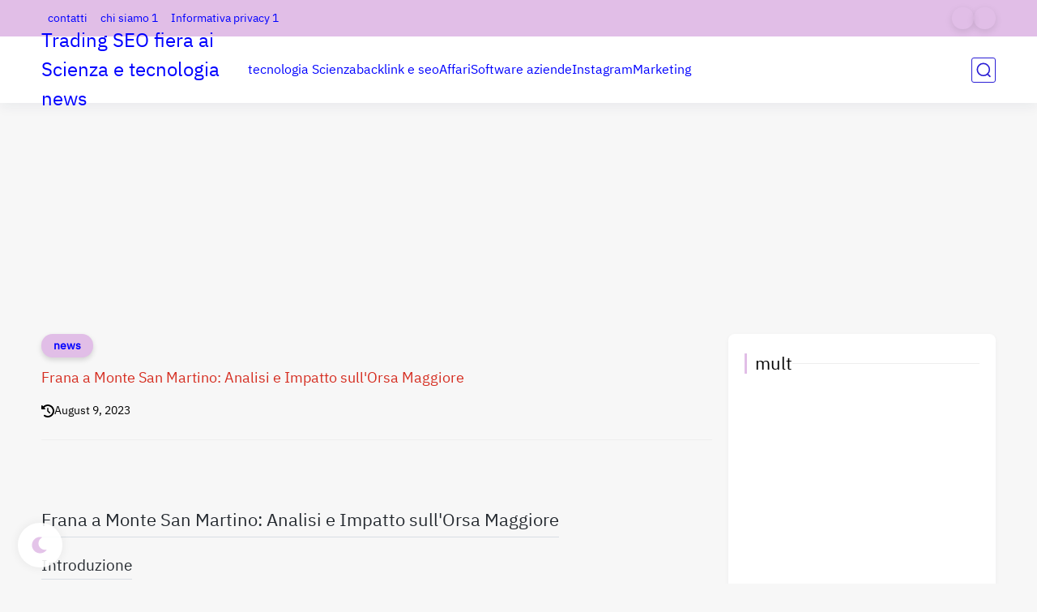

--- FILE ---
content_type: text/html; charset=UTF-8
request_url: https://www.gedix.info/2023/08/frana-monte-san-martino-analisi-e.html
body_size: 62567
content:
<!DOCTYPE html>
<html dir='ltr' lang='it'>
<head>
<meta content='text/html; charset=UTF-8' http-equiv='Content-Type'/>
<meta content='width=device-width, initial-scale=1.0' name='viewport'/>
<link href='https://www.gedix.info/2023/08/frana-monte-san-martino-analisi-e.html' rel='canonical'/>
<meta content='Rimani aggiornato con le ultime notizie su economia, tecnologia e salute. Scopri approfondimenti e articoli freschi che ti terranno informato sui temi' name='description'/>
<meta content='Rimani aggiornato con le ultime notizie su economia, tecnologia e salute. Scopri approfondimenti e articoli freschi che ti terranno informato sui temi' name='twitter:description'/>
<meta content='Rimani aggiornato con le ultime notizie su economia, tecnologia e salute. Scopri approfondimenti e articoli freschi che ti terranno informato sui temi' property='og:description'/>
<link href='https://www.gedix.info/rss.xml' rel='alternate' title='Trading  SEO fiera ai Scienza e tecnologia  news - RSS' type='application/rss+xml'/>
<link href='https://www.gedix.info/atom.xml' rel='alternate' title='Trading  SEO fiera ai Scienza e tecnologia  news - Atom' type='application/atom+xml'/>
<link href='https://www.gedix.info/favicon.ico' rel='icon' type='image/x-icon'/>
<meta content='#d52c1f' name='theme-color'/>
<meta content='#d52c1f' name='msapplication-navbutton-color'/>
<meta content='3461151190045404602' name='BlogId'/>
<meta content='max-snippet:-1, max-video-preview:-1, max-image-preview:large' name='robots'/>
<link as='image' fetchpriority='high' href='https://blogger.googleusercontent.com/img/b/R29vZ2xl/AVvXsEiaVZnLnW0-DpIj_t7g3DTZ_0heF6c4IK2tnaNdt3UbMK8SzTqaXOibSjTij4eYelren7wy01a7zFc1CwrUg8-qku6mc_W_htdgYILCpxygZyWPtWQmZ9oLnkDXse3SDcSVWYMIm1Muwc3ghnjjPF58a59yUr9bdqiCr1JcR_cQKEecUhepUG0ngc9sxeWM/s320/download6.png' rel='preload'/>
<meta content='https://blogger.googleusercontent.com/img/b/R29vZ2xl/AVvXsEiaVZnLnW0-DpIj_t7g3DTZ_0heF6c4IK2tnaNdt3UbMK8SzTqaXOibSjTij4eYelren7wy01a7zFc1CwrUg8-qku6mc_W_htdgYILCpxygZyWPtWQmZ9oLnkDXse3SDcSVWYMIm1Muwc3ghnjjPF58a59yUr9bdqiCr1JcR_cQKEecUhepUG0ngc9sxeWM/w1280-h720-p-k-no-nu/download6.png' property='og:image'/>
<meta content='it' property='og:locale'/>
<meta content='https://www.gedix.info/2023/08/frana-monte-san-martino-analisi-e.html' property='og:url'/>
<meta content='Frana a Monte San Martino: Analisi e Impatto sull&#39;Orsa Maggiore' property='og:title'/>
<meta content='Trading  SEO fiera ai Scienza e tecnologia  news ' property='og:site_name'/>
<meta content='Frana a Monte San Martino: Analisi e Impatto sull&#39;Orsa Maggiore' property='og:image:alt'/>
<meta content='article' property='og:type'/>
<meta content='1280' property='og:image:width'/>
<meta content='720' property='og:image:height'/>
<meta content='summary_large_image' name='twitter:card'/>
<meta content='https://www.gedix.info/' name='twitter:domain'/>
<meta content='Frana a Monte San Martino: Analisi e Impatto sull&#39;Orsa Maggiore' name='twitter:title'/>
<meta content='Frana a Monte San Martino: Analisi e Impatto sull&#39;Orsa Maggiore' property='twitter:image:alt'/>
<meta content='1280' property='og:image:width'/>
<meta content='720' property='og:image:height'/>
<script type='application/ld+json'>
    {
      "@context": "https://schema.org",
      "@type": "WebSite",
      "url": "https://www.gedix.info/",
      "potentialAction": {
        "@type": "SearchAction",
        "target": {
          "@type": "EntryPoint",
          "urlTemplate": "https://www.gedix.info/search?q={search_term_string}"
        },
        "query-input": "required name=search_term_string"
      }
    }
    </script>
<title>Frana a Monte San Martino: Analisi e Impatto sull&#39;Orsa Maggiore</title>
<script>
  function loadAnalytics() {
    var script = document.createElement('script');
    script.src = 'https://www.googletagmanager.com/gtag/js?id=G-PXWSLY1QVQ';
    script.async = true;
    document.head.appendChild(script);

    window.dataLayer = window.dataLayer || [];
    function gtag(){dataLayer.push(arguments);}
    gtag('js', new Date());
    gtag('config', 'G-PXWSLY1QVQ');
  }

  document.addEventListener('scroll', loadAnalytics, { once: true });
  document.addEventListener('click', loadAnalytics, { once: true });
  
</script>
<!-- Default Meta -->
<link href='/apple-touch-icon.png' rel='apple-touch-icon'/>
<meta content='text/html; charset=UTF-8' http-equiv='Content-Type'/>
<link href='https://www.gedix.info/' hreflang='it' rel='alternate'/>
<link href='https://www.gedix.info/' hreflang='x-default' rel='alternate'/>
<meta content='chatgpt,how to use chatgpt,chatgpt tutorial,business,business chatgpt,chatgpt business,chat gpt business ideas,chatgpt business ideas,how use chatgpt api,chatbot business ideas,how to use chatgpt api,business development,how to create api using chatgpt,how can i use chatgpt api,how to generate api by using chatgpt and earn money,chatgpt examples,chatgpt how to use,how to use chatgpt api to create an app,google bard vs chatgpt,does chatgpt have an api' name='keywords'/>
<link href='https://www.gedix.info/favicon.ico' rel='icon' type='image/x-icon'/>
<meta content='IE=edge' http-equiv='X-UA-Compatible'/>
<meta content='blogger' name='generator'/>
<meta content='' name='theme-color'/>
<meta content='' name='msapplication-navbutton-color'/>
<meta content='3461151190045404602' name='BlogId'/>
<meta content='text/html; charset=UTF-8' http-equiv='Content-Type'/>
<meta content='blogger' name='generator'/>
<meta content='index, follow, max-image-preview:large' name='robots'/>
<meta content='55f17e5594504f37' name='yandex-verification'/>
<!-- Twitter Meta Tags -->
<meta content='summary_large_image' name='twitter:card'/>
<meta content='https://www.gedix.info/' property='og:url'/>
<meta content='https://www.gedix.info' name='twitter:site'/>
<meta content='https://x.com/animali20852132' name='twitter:creator'/>
<meta content='it' http-equiv='content-language'/>
<meta content='italia' name='geo.country'/>
<!-- Facebook Meta Tags -->
<meta content='https://www.gedix.info/' property='og:url'/>
<meta content='website' property='og:type'/>
<meta content='478664810281942' property='fb:app_id'/>
<meta content='https://www.facebook.com/neonisi.italia' property='article:author'/>
<meta content='1696873407203455' property='fb:pages'/>
<!-- Feed Links -->
<link rel="alternate" type="application/atom+xml" title="Trading  SEO fiera ai Scienza e tecnologia  news  - Atom" href="https://www.gedix.info/feeds/posts/default" />
<link rel="alternate" type="application/rss+xml" title="Trading  SEO fiera ai Scienza e tecnologia  news  - RSS" href="https://www.gedix.info/feeds/posts/default?alt=rss" />
<link rel="service.post" type="application/atom+xml" title="Trading  SEO fiera ai Scienza e tecnologia  news  - Atom" href="https://www.blogger.com/feeds/3461151190045404602/posts/default" />

<link rel="alternate" type="application/atom+xml" title="Trading  SEO fiera ai Scienza e tecnologia  news  - Atom" href="https://www.gedix.info/feeds/5525665679581603038/comments/default" />
<link as='font' crossorigin='anonymous' href='https://fonts.gstatic.com/s/ibmplexsansarabic/v7/Qw3CZRtWPQCuHme67tEYUIx3Kh0PHR9N6Ys43PWrfQ.woff2' rel='preload'/><link as='font' crossorigin='anonymous' href='https://fonts.gstatic.com/s/ibmplexsansarabic/v7/Qw3CZRtWPQCuHme67tEYUIx3Kh0PHR9N6Ysw3PWrfQ.woff2' rel='preload'/><link as='font' crossorigin='anonymous' href='https://fonts.gstatic.com/s/ibmplexsansarabic/v7/Qw3CZRtWPQCuHme67tEYUIx3Kh0PHR9N6Ysz3PWrfQ.woff2' rel='preload'/><link as='font' crossorigin='anonymous' href='https://fonts.gstatic.com/s/ibmplexsansarabic/v7/Qw3CZRtWPQCuHme67tEYUIx3Kh0PHR9N6Ys93PU.woff2' rel='preload'/>
<style>/*<![CDATA[*/@font-face{font-family:'IBM Plex Sans Arabic';font-style:normal;font-weight:400;font-display:swap;src:url(https://fonts.gstatic.com/s/ibmplexsansarabic/v7/Qw3CZRtWPQCuHme67tEYUIx3Kh0PHR9N6Ys43PWrfQ.woff2) format('woff2');unicode-range:U+0600-06FF,U+200C-200E,U+2010-2011,U+204F,U+2E41,U+FB50-FDFF,U+FE80-FEFC}@font-face{font-family:'IBM Plex Sans Arabic';font-style:normal;font-weight:400;font-display:swap;src:url(https://fonts.gstatic.com/s/ibmplexsansarabic/v7/Qw3CZRtWPQCuHme67tEYUIx3Kh0PHR9N6Ysw3PWrfQ.woff2) format('woff2');unicode-range:U+0460-052F,U+1C80-1C88,U+20B4,U+2DE0-2DFF,U+A640-A69F,U+FE2E-FE2F}@font-face{font-family:'IBM Plex Sans Arabic';font-style:normal;font-weight:400;font-display:swap;src:url(https://fonts.gstatic.com/s/ibmplexsansarabic/v7/Qw3CZRtWPQCuHme67tEYUIx3Kh0PHR9N6Ysz3PWrfQ.woff2) format('woff2');unicode-range:U+0100-024F,U+0259,U+1E00-1EFF,U+2020,U+20A0-20AB,U+20AD-20CF,U+2113,U+2C60-2C7F,U+A720-A7FF}@font-face{font-family:'IBM Plex Sans Arabic';font-style:normal;font-weight:400;font-display:swap;src:url(https://fonts.gstatic.com/s/ibmplexsansarabic/v7/Qw3CZRtWPQCuHme67tEYUIx3Kh0PHR9N6Ys93PU.woff2) format('woff2');unicode-range:U+0000-00FF,U+0131,U+0152-0153,U+02BB-02BC,U+02C6,U+02DA,U+02DC,U+2000-206F,U+2074,U+20AC,U+2122,U+2191,U+2193,U+2212,U+2215,U+FEFF,U+FFFD}body *:not(.fa),.HeaderBOT #menu ul li a{font-family:'IBM Plex Sans Arabic',sans-serif}.post-body h1,.post-body h2,.post-body h3,.post-body h4{font-family:'IBM Plex Sans Arabic',sans-serif!important}.post-amp .topic-title{font-family:'IBM Plex Sans Arabic',sans-serif!important}nav.nav-par ul li a{font-family:'IBM Plex Sans Arabic',sans-serif!important}/*]]>*/</style>
<style id='page-skin-1' type='text/css'><!--
/* === Seoplus Template ====
-> Homepage: https://www.seoplus-template.com
-> Version : 9
-> Updated : 1 June, 2024
*//*=================
>Normalize
===================*/
/* Css Variable */:root{--PostsTitleFont:normal 400 18px tahoma;--PostsTextFont:400 18px tahoma;--HLinkfont:normal 400 16px tahoma;--OldMin:#E1BEE7;--startSide: left;--endSide: right;--maxWidth:1218px;--BodyBG:#f7f7f7 none repeat scroll top right;--minColorIc:#E1BEE7;--minColor:#E1BEE7;--minColorTran:#E1BEE77a;--secColor:#d52c1f;--thrColor:#fff;--whiteColor:#ffffff;--hoverColor:#E1BEE7;--MinBgColor:#fff;--txtColor:#000000;--TitColor:#444;--SanColor:#666;--Borderes:#f7f7f7;--Borderes2:#f7f7f7;--Borderes3:#eee;--PostTxtColor:#222222;--PostTitleColor:#D52C1F;--PostLinkColor:#062C73;--Hbg:#ffffff;--HColor:#2b1fd5;--HbgIcon:#2b1fd5;--HCoIcon:#2b1fd5;--HtitleColor:#E1BEE7;--Cpc:#222222;--Cic:#E1BEE7;--Hok:#E1BEE7;--Sco:#E1BEE7;--Gap:10px;--ImgRadius:8px;}:root body.dark-mode{--PostLinkColor:#3a7fff;--BodyBG:#081B33;--minColorIc:#fff;--secColor:#242950;--thrColor:#1b2044;--whiteColor:#ffffff;--MinBgColor:#142d4e;--txtColor:#ffffff;--TitColor:#ffffff;--SanColor:#eee;--Borderes:#405a7b;--Borderes2:#405a7b;--Borderes3:#405a7b;--PostTxtColor:#eee;--PostTitleColor:#ffffff;--Hbg:#14325c;--HColor:#ffffff;--HtitleColor:#ffffff;--HCoIcon:#fff;--Cpc:#eee;--Cic:#fff}.container.site, #logo, .HTOPC, #LinkList001, footer {animation: opaCity 1s .0s;}@keyframes opaCity{ 0%{opacity:0} 100%{opacity:1}}
/* Css reset */*{text-decoration:none;margin:0;padding:0;outline:0;-webkit-box-sizing:border-box;-moz-box-sizing:border-box;box-sizing:border-box}html,body,div,span,applet,object,iframe,h1,h2,h3,h4,h5,h6,p,blockquote,pre,abbr,acronym,address,big,cite,code,del,dfn,em,ins,kbd,q,s,samp,small,strike,strong,sub,sup,tt,var,dl,dt,dd,ol,ul,li,fieldset,form,label,legend,table,caption,tbody,tfoot,thead,tr,th,td{border:0;font-family:inherit;font-size:100%;font-style:inherit;color:inherit;font-weight:inherit;margin:0;outline:0;padding:0;vertical-align:baseline}img{max-height:100%;max-width:100%;position:relative}.bocker{margin-bottom: 30px;flex-wrap: wrap;position:relative;display:flex;align-items:flex-start;justify-content:space-between;transition: none !important;gap:30px}.Treelists{display:grid;grid-template-columns:repeat(3,1fr);column-gap:30px;row-gap:0}.towcol{display:grid;grid-template-columns:repeat(2,1fr);column-gap:30px;row-gap:0}.no-items, .hide{display:none!important}.r-r{position:relative;width:calc(100% - 330px - 30px)}#sidepar-wid{width:330px;overflow:hidden;transition:none!important;position:sticky;top:30px;padding:20px;border:1px solid var(--Borderes3);border-radius:8px}body,input{font:400 15px tahoma;font-optical-sizing:auto;font-style:normal;font-stretch:normal;line-height:initial}html{scroll-behavior:smooth}html[mode="dark"]{color-scheme:dark}body{background:var(--MinBgColor)}.site .widget{display:block;clear:both;margin:0 0 40px}#sidepar-wid .widget:last-child{margin-bottom:0}.container{width:100%;max-width:var(--maxWidth);margin:0 auto;display:block}.HBOTC,.HeaderTOP,.container{padding:0 20px}.hidden,#mobile-menu,g.d2{display:none}aside#sidepar-wid:has(.no-items){display: none;}.sitecontain {overflow: clip;}
/* lastitem clean */.Sp-3colList .posts:nth-last-child(-n+3),.Sp-posts4 .posts:last-of-type,.Sp-posts6 .posts:last-of-type,.PopularPosts article.post:last-of-type,aside .LinkList ul li:last-of-type,footer .LinkList ul li:last-of-type,aside .PageList ul li:last-of-type,footer .PageList ul li:last-of-type,.Sp-postsnew0 .posts:last-of-type,.list-label-widget-content ul li:last-of-type{padding-bottom:0!important;margin-bottom:0!important;border-bottom:0!important;}
/* headline */.headline{display:flex;align-items:center;justify-content:space-between;margin-bottom:40px;position:relative;gap:15px}.headline .line{display:block;background:var(--Borderes3);height:1px;width:100%}.headline .Lapel-Link{background:var(--minColor);color:var(--whiteColor);padding:0 15px;height:30px;line-height:30px;border-radius:30px;transition:all .3s;flex-shrink:0;font-size:14px;font-weight:bold;box-shadow:0 3px 10px rgb(0 0 0 / 20%)}.headline .title{color:var(--txtColor);font-size:22px;flex-shrink:0;display:flex;align-items:center;justify-content:center}.headline .title:before{content:"";height:25px;width:3px;background:var(--minColor);margin-right:10px}.headline .Lapel-Link:hover{transform:scale(1.05)}.headline .Lapel-Link:before {content: attr(aria-label);}
/* header items */li.item:hover > ul{opacity:1;visibility:visible;transform:translateY(0)}li.item > ul,li.sitem > ul{height:auto!important;display:block!important;position:absolute;left:0;width:200px;background:var(--Hbg);top:60px;box-shadow:0 0 5px 1px rgb(0 0 0 / 8%);z-index:9;opacity:0;visibility:hidden;transition:all .2s linear;transform:translateY(20px);border-radius:3px;border-top:2px solid var(--OldMin)}li.item > ul:before{content:"";width:25px;height:25px;position:absolute;background:var(--Hbg);top:-10px;left:8%;border-radius:8px;transform:rotate(45deg);box-shadow:0 0 5px 1px rgb(0 0 0 / 8%);z-index:-1;border:2px solid var(--OldMin)}li.item > ul li.sitem{display:block!important;padding:0!important;margin:0!important;background:var(--Hbg);border-radius:3px}li.item > ul li.sitem .minlin{color:var(--HColor);padding:14px;margin:0!important;display:block;position:relative;background:var(--Hbg);border-radius:3px;overflow:hidden;width:100%}li.sitem > ul{transform:translateX(-30px);left:100%;top:0;border-left:2px solid var(--OldMin);border-top:0}li.sitem > ul:before{content:"";width:26px;height:26px;position:absolute;background:var(--Hbg);top:10px;left:-10px;z-index:-1;transform:rotate(45deg);border:1px solid var(--Borderes);box-shadow:0 0 5px 1px rgb(0 0 0 / 8%);border:2px solid var(--OldMin);border-radius:8px}li.sitem:hover > ul{transform:translateX(0);opacity:1;visibility:visible}li.sitem:last-of-type > .minlin{border-bottom:0!important}li.ssitem:last-of-type > .minlin{border-bottom:0!important}li.ssitem{border-radius:8px;background:var(--MinBgColor);padding:0!important;float:none;margin:0!important;width:100%}.targetitem li a:hover:before{color:var(--hoverColor)!important}nav.nav-par ul li a:hover{color:var(--hoverColor)}div#menu i.fa{display:inline-block;vertical-align:middle;margin-left:5px}.icon.arrow-down{z-index:9;transition:all .3s;display:block;position:relative;top:0}.item.targetitem:hover .icon{top:6px}.item.targetitem:hover .icon:after{transform:rotate(-45deg)}.item.targetitem .icon:after{user-select:none;content:"";display:inline-block;width:8px;height:8px;background:transparent;border:2px solid var(--Cic);border-bottom-color:transparent;border-left-color:transparent;transform:rotate(135deg);border-radius:3px;transition:all 0.3s}#menu .item.targetitem .targetitem span.icon{right:13px!important;top:14px!important;left:auto!important;position:absolute}#menu .item.targetitem .targetitem:hover span.icon{right:20px!important}#menu .sitem:hover > a,#menu .ssitem:hover > a{background:rgb(0 0 0 / 5%)!important}#menu .sitem.targetitem .icon:after{transform:rotate(45deg)!important;width:6px;height:6px}
/* sidenav */.pos-t-t,.Sittings{display:none;position:fixed;inset:0;background-color:rgba(0,0,0,.2);backdrop-filter:saturate(100%) blur(2px);z-index:999}#NavM:checked~ .pos-t-t{display:block}.sidenavscroler{display:block;overflow:hidden;overflow-y:scroll;width:100%;height:100%}.sidenav{transition:left .3s linear;height:100vh;width:300px;position:fixed;top:0;bottom:0;left:-400px;background-color:var(--MinBgColor);z-index:9999;max-width:100%;box-shadow:-4px 0 10px 0 rgb(0 0 0 / 8%)}#NavM:checked~ .sidenav{left:0}.sidehead{position:absolute;width:45px;height:45px;right:-40px;top:20px;overflow:hidden;display:flex;align-items:center;background:var(--MinBgColor);border-radius:0 50% 50% 50%;justify-content:center;box-shadow:2px 3px 0 0 rgb(0 0 0 / 8%);border-left:0}.closemenu{display:flex;height:100%;color:var(--TitColor);font-size:16px;align-items:center;cursor:pointer;padding:0 19px}.closemenu:after{content:'\2715';line-height:18px;font-size:14px;font-weight:bold}.flexmenu{position:relative;width:100%;display:flex;justify-content:flex-start;flex-direction:column;margin:0}.flexmenu .MegaItem .mega-wraper{display:none!important}.SiteInfo{padding:20px 20px 0}.SiteInfo .navlogo img{max-width:100%;max-height:100%;display:inline-block}.SiteInfo .navlogo{text-align:center;display:block;margin:0 auto 15px}.SiteInfo .navtitle{display:block;padding:10px 0;font-size:21px;background:var(--Borderes);margin-bottom:15px;color:var(--txtColor);text-align:center;border-radius:5px}.navdis{display:block;max-height:8em;overflow:hidden;margin-bottom:15px;color:var(--txtColor);opacity:.9;font-family:tahoma!important;text-align:center}.mainmenu{position:relative;width:100%;border-top:1px solid rgb(0 0 0 / 8%)!important}.mainmenu ul li{position:relative;display:block;overflow:hidden;width:100%;margin:0!important}.mainmenu ul li .minlin{border-bottom:0!important;font-size:15px;color:var(--TitColor);padding:15px;display:block;border-bottom:1px solid rgb(0 0 0 / 8%)!important}.bottommeny{display:block;padding:20px;padding-bottom:100px}.bottpage ul li{flex-grow:1;flex-shrink:0;border:1px solid var(--OldMin);border-radius:3px}.bottpage ul{list-style:none;display:flex;flex-wrap:wrap;gap:15px}.bottpage ul li a{padding:7px 13px;display:block;text-align:center;font-size:14px;color:var(--TitColor)}.bottsocial{margin-top:15px;margin-bottom:15px}.bottsocial .social-static{display:flex!important;align-items:center;justify-content:center;gap:15px;list-style:none}.bottsocial .social-static li a{box-shadow: 0 3px 10px rgb(0 0 0 / 10%);width:30px;height:30px;display:flex;align-items:center;justify-content:center;border-radius:50%}.bottsocial .social-static li a svg{fill:#fff!important}.mainmenu .targetitem .icon{position:absolute;right:15px!important;top:15px!important}.mainmenu .targetitem .icon:after{transform:rotate(45deg)!important;width:11px!important;height:11px!important}.mainmenu .targetitem.open>.icon:after{transform:rotate(135deg)!important}.mainmenu .targetitem.open>.icon{top:15px!important}.mainmenu .targetitem ul{width:100%!important;opacity:1!important;visibility:visible!important;transform:none!important;position:relative;top:0!important;border-radius:0!important;box-shadow:none!important;border-bottom:2px solid var(--OldMin);display:none!important}.mainmenu .targetitem ul .sitem ul{left:0!important;border-left:0;border-top:2px solid var(--OldMin)}.mainmenu .targetitem ul:before{top:-10px;left:8%;box-shadow:none!important}.mainmenu .targetitem ul li,.mainmenu .targetitem ul li .minlin{border-radius:0!important}.mainmenu .targetitem.open>ul{display:block!important}.mainmenu .sitem.open>ul>li>a,.mainmenu .sitem.open>ul:before{background:var(--Borderes3)!important}.mainmenu .targetitem.open>ul>li>.minlin,.mainmenu .targetitem.open>ul:before{background:var(--Borderes2)!important}.mainmenu .sitem .minlin {padding-right: 25px !important;}.mainmenu .ssitem a {padding-right: 30px !important;}
/* social Icon's */aside .social-static.social li svg{fill:#fff;width:100%;padding:13px;height:100%;transition:all .3s}.social-static.social li svg{fill:#fff;width:17px;height:17px}aside .social-static.social li{padding:0!important;border:0!important;margin:0!important}aside .social-static.social li .soca{background:#aaa;border-radius:50%;justify-content:center;height:50px;width:50px;display:flex;align-items:center;box-shadow:0 3px 10px rgb(0 0 0 / 20%);transition:all .3s;overflow:hidden}aside .social-static.social li .soca:hover{transform:scale(1.05)}.social-static.social{display:flex;align-items:center;justify-content:center;flex-wrap:wrap;gap:15px}.shmal .social-static.social li{vertical-align:middle;list-style:none;padding:0;margin:0;border:0}.shmal .social-static.social li .soca{box-shadow:0 3px 10px rgb(0 0 0 / 10%);display:flex;width:30px;height:30px;align-items:center;justify-content:center;border-radius:30px}.shmal .social-static.social li:first-of-type{margin-right:0}.HeaderTOP .social-static.social,footer .social-static.social{gap:10px}
/* loadMore Function */.loadMore{display:flex;align-items:center;justify-content:center;color:#fffdfc;margin:30px 0 0;max-width:100%}.loadMore div{transition:all .2s linear;cursor:pointer;display:flex;align-items:center;user-select:none;padding:0 20px;background:var(--minColor);border-radius:30px;height:40px;line-height:40px;box-shadow:0 3px 10px rgb(0 0 0 / 20%);font-weight:bold}#loadMoreWait,#loadMoreNomore{background:var(--secColor);color:#989b9f;display:none;user-select:none}.loadMore div:before{content:attr(data-text)}#blog-pager{display:flex;align-items:center;justify-content:center;clear:both;margin:25px 0 0;padding:25px 0 0;border-top:1px solid var(--Borderes3);gap:15px}.blog-pager{height:50px;width:50px;display:flex;align-items:center;justify-content:center;border-radius:50%;color:#fff;background:var(--minColor);box-shadow:0 3px 10px rgb(0 0 0 / 20%)}.blog-pager .icon{width:20px;height:20px;fill:#fff}
/* footer */footer{overflow:hidden;display:block;clear:both;background:var(--MinBgColor);border-top:1px solid var(--Borderes3)}.mid-top-footer{overflow:hidden;display:flex;justify-content:space-between}.footer-col{padding:0 15px;width:100%;min-width:25%}.footer-col.no-items{display:none}footer .container { display: flex; overflow: hidden; justify-content: space-between; align-items: center; }.mid-top-footer .footer-col .widget{margin-top:35px;margin-bottom:35px;vertical-align:top}.mid-top-footer .footer-col .widget:last-of-type{margin-bottom:35px}.bottom-footer{display:block;overflow:hidden;clear:both;padding:20px 0;border-top:1px solid var(--Borderes3);margin-top:0}.yemen{min-height:40px;font-size:13px;float:left;display:flex;align-items:center;color:var(--TitColor)}.yemen a{font-size:16px;color:var(--Hok);letter-spacing:0;vertical-align:middle}.yemen span{font-size:16px;vertical-align:middle;margin: 0 5px}svg.svg-inline--fa.fa-exclamation-triangle.fa-w-18{width:200px;margin:0 auto 0;display:block;height:200px;color:var(--minColor)}
/* SeoPlusAds*/.SeoPlusAds .adsbygoogle:empty,.HTML .adsbygoogle:empty{margin:auto;display:inline-block;min-width:260px;max-width:970px;width:100%;height:250px}div#Topa3lan-sc .HTML,div#Topa3lan-sc2 .HTML{box-shadow:none;background:transparent!important;padding:0!important;border:0;margin:0}div#PostA3lan .widget,div#PostA3lan2 .widget{background:transparent!important;border:0!important;padding:0 20px!important;margin:0!important;box-shadow:none!important}#Blog1 .clearhtml > .HTML{margin:0 0 30px!important;border-bottom:1px solid var(--Borderes3);padding-bottom:30px!important}.SeoPlusAds,#Blog1 .HTML{font-family:tahoma;background:transparent!important;margin:15px 0;text-align:center;font-size:13px;display:block;clear:both;border:none;overflow:unset!important;box-shadow:none;padding:0!important;border-radius:0}div#HTML100 .SeoPlusAds{margin-top:0}div#top-a3lan .HTML{margin-top:0}div#bot-a3lan .HTML{margin-bottom:0}.pnavigation .HTML{margin-bottom:15px!important}div#bot-a3lan,div#top-a3lan,div#ret-a3lan{overflow:initial}div#ret-a3lan .HTML{background:var(--MinBgColor)!important;padding:15px 0!important;margin:0!important;border-bottom:1px solid var(--Borderes)}
/* Authors-plugin */.Authors-plugin{display:flex;align-items:center;padding:10px 15px;border:1px solid var(--Borderes);border-bottom:0;gap:15px}.Authors-plugin > *{flex-shrink:0}.Authors-plugin:last-of-type{border-bottom:1px solid var(--Borderes)}.Authors-plugin .Authors-img{width:50px;height:50px;border-radius:50%;overflow:hidden;box-shadow:0 3px 10px rgb(0 0 0 / 20%)}.Authors-plugin .Authors-data{display:block;width:auto}.Authors-plugin .Authors-data .auname{font-size:16px;color:var(--txtColor)}.Authors-plugin:hover{background:var(--Borderes)}
/* comment-plugin */.comment-plugin{padding:10px 15px;border:1px solid var(--Borderes);border-bottom:0}.comment-plugin:last-of-type{border-bottom:1px solid var(--Borderes)}.CMPimg{width:40px;height:40px;overflow:hidden;border-radius:50%;box-shadow:0 3px 10px rgb(0 0 0 / 20%)}.CMPuser{display:flex;align-items:center;gap:10px}.CMPuser > *,.CMPinfo > *{flex-shrink:0}.CMPinfo{display:flex;flex-direction:column;width:calc(100% - 50px);border-left:1px solid var(--Borderes);padding-left:10px}.CMPinfo .CMPicon{fill:var(--Cpc);width:11px;height:11px;display:inline-block;vertical-align:middle;opacity:.8}.CMPau{color:var(--txtColor);font-size:13px;opacity:.9;font-family:sans-serif!important}.CMPcon{color:var(--txtColor);font-size:14px;margin:5px 0;white-space:nowrap;text-overflow:ellipsis;overflow:hidden}.CMPlin{font-size:13px;color:var(--txtColor);opacity:.9;font-family:sans-serif!important;display:flex;align-items:center;gap:10px}.CMPlin:hover{color:var(--Sco);text-decoration:underline}
.pShc >*,.shmal .social-static.social li .soca,.shL a, .shL span,.bottsocial .social-static li a,.sp-header .social .soca,.blog-pager {
transition: transform .3s;
}
.pShc >*:hover,.shmal .social-static.social li .soca:hover,.shL a:hover, .shL span:hover,.bottsocial .social-static li a:hover,.sp-header .social .soca:hover,.loadMore div:hover,.blog-pager:hover {
transform: scale(1.1);
}
/* cookie-choices */.cookie-choices-info{top:auto!important;bottom:70px!important;left:auto!important;right:20px!important;width:260px!important;padding:15px!important;background:var(--MinBgColor)!important;border:1px solid var(--Borderes3)!important;box-shadow:0 6px 18px 0 rgb(9 32 76 / 4%)!important;border-radius:10px!important;direction:ltr!important}.cookie-choices-info .cookie-choices-text{text-align:justify!important;color:var(--txtColor)!important;font-size:13px!important;margin:0!important;display:block!important;margin-bottom:15px!important}.cookie-choices-info .cookie-choices-buttons a{width:50%!important;flex-shrink:0!important;color:var(--whiteColor)!important;background:var(--minColor)!important;border-radius:30px!important;padding:7px 0!important;display:block!important;font-size:13px!important;font-family:sans-serif!important;text-transform:none!important}.cookie-choices-info .cookie-choices-buttons{margin:0!important;display:flex!important;align-items:center!important;justify-content:center!important}.cookie-choices-info .cookie-choices-button:first-of-type{margin-left:0!important}
/* stats */.Stats img{width:auto;height:auto;display:inline-block;vertical-align:-4px;-webkit-border-radius:0;-moz-border-radius:0;border-radius:0;margin-left:5px}.Stats .widget-content *{vertical-align:middle;margin:0 0}.Stats .widget-content{color:var(--TitColor);text-align:center;font-size:24px;font-family:sans-serif!important}.Stats .digit strong{background:#eee;margin:0 3px;border-radius:3px;padding:0 8px}
@media screen and (max-width: 640px){.boxes .container {padding:0!important;}.boxes .site .widget:not(aside .widget),#sidepar-wid {border-radius:0!important;}body:not(.boxes) #shreeta5bar .widget {border-radius:0!important;}}
@media print {
div#shreeta5bar,.shBr.fixL,header,footer,aside,div#mobile-menu,div#backTop,.Dmode,.commentsection,.RelatedPosts.post-frome-tag,.author-posts,.pSh,.post-tags,.PostByCatRandom,.foqTitle,.post-meta,div#tocDiv,div#shreeta5bar,iframe,ins,.commentsection,.hideensa,#lamiabutton, .Dmode{display:none!important}.r-r{width:100%}body{background:#fff}.post .post-body,.post .blog-posts{padding:0!important;border:0!important;border-radius:0}.bobxed{padding:20px 0!important;margin-bottom:20px!important;}
}
/* new it */.Followers .title{color:var(--txtColor);font-size:22px;margin-bottom:40px;border-right:3px solid var(--minColor);padding-right:10px}.post-body .button{white-space:normal!important}.mainmenu .MegaItem{padding:0!important}.separator{overflow:hidden;display:block}.social .soca[title="threads"]{background-color:#000!important}.social .soca[title="discord"]{background-color:#5562ea!important}
/* tp */.post-body .table{display:block;overflow-y:hidden;overflow-x:auto;scroll-behavior:smooth}.post-body  table{margin:0 auto;font-size:14px}.post-body table{border-spacing:0}.post-body  table:not(.tr-caption-container){min-width:90%;border:1px solid  rgb(162 162 162 / 38%);border-radius:3px;overflow:hidden}.post-body  table th{padding:16px;text-align:inherit;border-bottom:1px solid  rgb(162 162 162 / 38%)}.post-body  table:not(.tr-caption-container) tr:nth-child(2n+1) td{background:rgba(0,0,0,.01)}.post-body  table:not(.tr-caption-container) tr:not(:last-child) td{border-bottom:1px solid  rgb(162 162 162 / 38%)}.post-body  table:not(.tr-caption-container) td{padding:16px}@media screen and (max-width:640px){.post-body .table{text-align:center;position:relative;width:calc(100% + 40px);left:-20px;right:-20px;padding:0 20px;display:flex}}
.post-body img {
width: 400px !important;
height: auto !important;
}
b, strong {
font-weight: bold !important;
}.link-interno {
color: blue;
font-weight: bold;
font-style: italic;
text-decoration: underline;
}a {
color: blue !important;
}
--></style>
<style>
      
      /*<![CDATA[*/
/* button's */.post-body .button svg{vertical-align:middle;display:inline-block;width:18px;height:18px;fill:var(--whiteColor);stroke-width:1.5;margin-left:8px}.post-body .button.ln svg{fill:var(--txtColor)}.post-body .button{vertical-align:middle;transition:transform .1s;display:inline-block;padding:0 30px;border-radius:30px;color:var(--whiteColor)!important;background:var(--minColor);font-size:16px;white-space:nowrap;overflow:hidden;line-height:2em;font-weight:bold;box-shadow:0 3px 10px rgb(0 0 0 / 20%)}.post-body .button.ln{color:var(--txtColor)!important;background:transparent;border:1px solid var(--minColor)}.post-body .button:hover{transform:scale(1.03)}
/* PagePrakediv */.PagePrakediv{text-align:center;line-height:1.5em;margin-top:20px}.PagePrakediv a{color:var(--whiteColor)!important;line-height:1.5em;background:var(--minColor);border-radius:30px;cursor:pointer;display:inline-block;transition:transform .3s;font-size:16px;padding:8px 30px;position:relative;box-shadow:0 3px 10px rgb(0 0 0 / 20%);font-weight:bold}.PagePrakediv a:hover,a.Lapel-Link:hover,.moreLink:hover,.loadMore div:hover,.ShowMoreCMT:hover,.PostEdit a:hover{transform:scale(1.1)}

/* nextprev  */.page-navigation{display:flex!important;align-items:center;justify-content:space-between}div#siki_next a,div#siki_prev a{width:50px;height:50px;display:flex;align-items:center;justify-content:center;background:var(--minColor);color:var(--whiteColor);border-radius:50%;box-shadow:0 3px 10px rgb(0 0 0 / 20%);transition:transform .3s}.sikinot{opacity:0.7}.sikinot a{pointer-events:none}div#siki-page-number{font-weight:bold;font-size:17px;color:var(--txtColor)}.page-navigation .n-line{fill:#fff;width:100%;padding:10px;height:100%}div#siki_next a:hover,div#siki_prev a:hover{transform:scale(1.1)}
/* note's */.post-body .note{box-shadow:0 2px 10px rgb(0 0 0 / 10%);position:relative;padding:15px 65px 15px 20px;background:#e1f5fe;color:#3c4043;border-radius:8px;overflow:hidden}.post-body .note::before{content:'';width:60px;height:60px;background:#81b4dc;display:block;border-radius:8px;position:absolute;top:-10px;right:-10px;opacity:.1}.post-body .note::after{content:'\2605';position:absolute;right:16px;top:11px;font-size:25px;min-width:15px;text-align:center}.post-body .note.wr:after,.post-body .note.aler:after{right:17px;content:'\0021'}.post-body .note.secs:after{content:'\2714';font-size:20px}.post-body .note.wr{background:#ffdfdf;color:#48525c}.post-body .note.wr::before{background:#e65151}.post-body .note.aler{background:#fef5e7}.post-body .note.aler:before{background:#3c3609}.post-body .note.secs:before{background:#0d8540}.post-body .note.secs{background:#e9f7ef}

/* toctitle */.topcs7v{position:relative;width:100%;display:flex;flex-direction:column;overflow:hidden;border-top:1px solid rgba(0,0,0,5%)}.toctitle{cursor:pointer;position:relative;height:55px;font-size:18px;color:var(--txtColor);background:rgba(0,0,0,5%);display:flex;align-items:center;justify-content:flex-start;padding:0 15px;margin:0;width:100%}.toctitle:before{content:'\002B';margin-right:10px;font-size:21px;font-weight:bold}.toctitle:after{content:"Show";float:right;font-weight:bold;background:rgba(0,0,0,5%);margin-left:10px;font-size:13px;position:absolute;right:15px;text-align:center;line-height:30px;padding:0 15px;border-radius:30px}#tocList{padding:20px;display:none;border-top:1px solid rgba(0,0,0,5%)}#tocList li{list-style:circle inside;font-size:15px;line-height:1.8em;margin-bottom:5px;color:var(--txtColor)}#tocList li:hover{list-style:disc inside}#tocList li:last-child{margin-bottom:0}#tocList li a{color:var(--txtColor)}#tocList li a:hover{color:var(--minColor)}.closed .toctitle:before{content:'\2212'}.closed #tocList{display:block}.toctitle:hover,.closed .toctitle{background:rgba(0,0,0,8%)}.closed .toctitle:hover{background:rgba(0,0,0,10%)}.closed .toctitle:after{content:'Hide'}

/* InPost And Page*/.post-body{font:var(--PostsTextFont);line-height:2em;overflow:hidden;color:var(--PostTxtColor)}.post-body a{font-weight:bold;color:var(--PostLinkColor)}.post div#Blog1,.post .post-outer,.post .post-body{overflow:initial!important}.post:not(.boxes) div#Blog1,.page:not(.boxes) div#Blog1{display:block;background:transparent;border-radius:0;padding:0;border:0;margin:0;box-shadow:none;margin-bottom:0}.bobxed,.post.page .bobxed,.pSh,.post-tags,.shareButton,.RelatedPosts,.author-posts,.post-body,.page-navigation{padding-bottom:30px;margin-bottom:30px;border-bottom:1px solid var(--Borderes3)}.post .post-body p{margin:30px 0}.post-body h1:not(.rnav-title),.post-body h2:not(.rnav-title),.post-body h3:not(.rnav-title),.post-body h4:not(.rnav-title){margin:30px 0;line-height:2em}.post-body h1{font-size:1.9rem}.post-body h2{font-size:1.7rem}.post-body h3:not(.rnav-title){font-size:1.5rem}.post-body h4{font-size:1.4rem}.post-body sup{vertical-align:super;font-size:smaller!important}.post-body sub{vertical-align:sub;font-size:smaller}.post-meta{display:flex;align-items:center;justify-content:space-between;margin-top:15px}.au-ti{display:flex;align-items:center;justify-content:flex-start;font-size:15px}.metapost{display:flex;gap:10px;justify-content:center}.authorname{display:flex;align-items:center;gap:10px;background:rgba(0,0,0,5%);border-radius:30px;padding:3px 14px 3px 15px;box-shadow:0 1px 3px rgb(0 0 0 / 4%)}.authorname:hover{background:rgba(0,0,0,10%)}.authorPhoto{width:28px;height:28px;object-fit:cover;border-radius:50%}.article-author a{font-weight:bold}.article-author a,.article-timeago{color:var(--txtColor);font-size:14px}.article-timeago{display:flex;align-items:center;gap:8px}.article-timeago svg{fill:var(--txtColor);width:16px;height:16px}.tr-caption{font-family:tahoma!important;font-size:13px;line-height:1.5em}.post-body img{border-radius:10px;width:auto;height:auto;display:inline;box-shadow:0 3px 10px rgb(0 0 0 / 20%)}.separator,.separator a,a[imageanchor="1"],a[style*='1em']{text-align:center;margin:0!important}.post-body strike{text-decoration:line-through}.post-body u{text-decoration:underline}.post-body ul,.post-body ol{padding:0 15px 0 0;margin:10px 0}.post-body li{margin:5px 0;padding:0}.post-body ul li{list-style:disc inside}.post-body ol li{list-style:decimal inside}.post-body ul ul li{list-style:circle inside}.post-body blockquote{overflow:hidden;position:relative;background:rgba(0,0,0,5%);color:var(--PostTxtColor);padding:15px 15px 15px 70px;margin:0;font-size:16px;border-left:5px solid var(--minColor)}.post-body blockquote:before{content:open-quote;font-family:Arial;color:var(--minColor);font-size:120px;position:absolute;top:50px;left:15px;line-height:40px}.post-body blockquote p,.post-body blockquote h2,.post-body blockquote h3,.post-body blockquote h4{margin:0 0 15px!important}.post-body blockquote p:last-child,.post-body blockquote h2:last-child,.post-body blockquote h3:last-child,.post-body blockquote h4:last-child{margin:0!important}div#AddOns{display:none;opacity:0;visibility:hidden}.post-amp .topic-title{overflow:hidden;font:var(--PostsTitleFont);line-height:1.7em;color:var(--PostTitleColor)}.hideensa{display:block;clear:both}.foqTitle{display:flex;align-items:center;justify-content:space-between;margin-bottom:10px}.FTBU{gap:10px;display:flex}.postTopTag{color:var(--whiteColor);background:var(--minColor);font-size:14px;padding:4px 15px;border-radius:30px;font-weight:bold;box-shadow:0 3px 6px rgb(0 0 0 / 15%)}.postTopTag:hover{background:var(--minColor)}.PostEdit,.gocomments{cursor:pointer;width:40px;height:30px;display:flex;align-items:center;justify-content:center;position:relative;border-radius:30px;background:rgba(0,0,0,4%);box-shadow:0 1px 3px rgb(0 0 0 / 4%)}.blog-admin{display:none}.gocomments{margin:0}.PostEdit:hover,.gocomments:hover{background:rgb(0 0 0 / 7%)}.gocomments svg,.PostEdit svg{width:18px;height:18px;fill:var(--minColorIc)}.numcomment{position:absolute;top:-10px;right:-5px;background:rgba(0,0,0,10%);padding:0 7px;color:var(--txtColor);font-size:13px;border-radius:30px}.post-tags{flex-wrap:wrap;display:flex;align-items:center;justify-content:flex-start;gap:10px}.post-tags a{background:rgba(0,0,0,5%);color:var(--txtColor)}.post-tags .tagstitle{background:var(--minColor);color:var(--whiteColor);margin-right:5px}.post-tags span,.post-tags a{flex-shrink:0;transition:all 0.3s;padding:0 15px;position:relative;font-size:13px;font-weight:bold;border-radius:30px;height:30px;line-height:30px;box-shadow:0 3px 10px rgb(0 0 0 / 20%)}.post-tags a:hover{background:rgba(0,0,0,15%)}span.tagstitle:after{content:attr(data-text)}.tagstitle:before{content:'';position:absolute;top:10px;right:-3px;width:10px;height:10px;background-color:var(--minColor);transform:rotate(45deg)}.post-body iframe:not(.post-body iframe[id*="ad"]){display:block;margin:20px auto;width:100%;max-width:100%;height:550px;border-radius:8px;color-scheme:none}iframe{color-scheme:none}

/* comments */.bloggerComment{background:#fc9644}.comments-tabs .active,.comments-tabs span:hover{opacity:1}.noimg{background:transparent url(https://blogger.googleusercontent.com/img/b/R29vZ2xl/AVvXsEivWOaa4tLE0V62r4Dzrm46htbz236-Q4Bpb5DqGPUBnVgitDMct78__e_6XfINwrgBUiM5AV8LK08euYkC61xHBE9MiWmI-yMdXGVht7AQ7OC_TpRWXXRV_pibUczSvnLAhlzbnHIJBf4/s83/log.jpg) no-repeat center;display:block;width:38px;height:38px;background-size:38px}.avatar-image{width:38px;height:38px;position:absolute;top:0;left:0;border-radius:8px;overflow:hidden}.CommentCounter{position:relative}.cmt-user{font-family:tahoma!important;font-size:14px;color:var(--txtColor)}.comment-block{padding-left:50px}.comment{position:relative;padding:0;margin:15px 0 0;padding-top:15px;list-style:none;border-radius:0;border-top:1px solid var(--Borderes3)}.comment-replies{padding-left:45px}.comment .comment-replies .comment:not(:first-child){border-top:0}.comments .comment-content{font-size:14px;color:var(--Cpc);line-height:1.6em;margin:6px 0 10px;padding:10px;background:rgb(0 0 0 / 10%);border-radius:12px 2px 12px 12px;display:inline-block;white-space:pre-wrap}.comments .comment-actions{display:flex;margin:0;align-items:center}.comment-actions .comment-reply,.comment-actions a{margin-right:10px;font-size:13px;color:var(--txtColor);cursor:pointer;font-family:tahoma!important;line-height:1em}.comment-actions .comment-reply{padding-right:10px;border-right:1px solid rgb(9 32 76 / 2%)}.comment-actions .comment-reply:hover,.comment-actions a:hover{text-decoration:underline}.ShowMoreCMT{display:inline-block;padding:7px 25px;text-align:center;font-size:15px;background:var(--minColor);margin-top:30px;cursor:pointer;border-radius:30px;color:var(--whiteColor);font-weight:bold;line-height:1.7em;box-shadow:0 3px 10px rgb(0 0 0 / 20%)}#comments-respond,.comment-replies #comment-editor{padding:15px;border-radius:8px;border:1px solid var(--Borderes3);background:rgb(9 32 76 / 5%);min-height:100px}.comment-replies #comment-editor{margin-top:10px}.conart{margin-bottom:10px;display:block;padding-bottom:15px;border-bottom:1px solid rgb(9 32 76 / 5%)}#comment-post-message{font-size:15px;color:var(--txtColor);display:inline-block;background:rgb(0 0 0 / 5%);padding:5px 20px;border-radius:30px;font-weight:bold}#comment-post-message:hover{background:rgb(0 0 0 / 15%)}.conart p{font-size:15px;font-family:tahoma!important;color:var(--txtColor);margin-top:5px}.commentsShow .cshow{border-radius:30px;cursor:pointer;display:inline-block;transition:all .3s linear;opacity:0.8;font-size:13px;padding:6px 15px;color:#fff;box-shadow:0 3px 10px rgb(0 0 0 / 10%)}.commentsShow .cshow:before{content:attr(data-text)}.commentsShow .cshow:hover,.commentsShow .cshow.active{opacity:1;box-shadow:0 3px 10px rgb(0 0 0 / 20%)}.cshow.facebook{background-color:#1778F2}.cshow.blogger{background-color:#f87850}.cshow.disqus{background-color:#2e9fff}div#commentFB:before{border-style:solid;content:"";border-bottom-color:transparent;border-left-color:transparent;border-radius:100%;animation:spin .5s infinite linear;transform:rotate(0deg);border-top-color:var(--minColor);border-right-color:var(--minColor);width:30px;height:30px;border-width:4px;margin-left:15px;position:absolute;z-index:1}div#commentFB{min-height:215px;display:flex;align-items:center;justify-content:center;position:relative}#commentFB iframe{position:relative;z-index:2;background:#fff}.commentsShow{display:flex;gap:5px}@keyframes spin{from{transform:rotate(0deg)}to{transform:rotate(360deg)}}

/* author profile  */.authorImage{float:left;width:60px;height:60px;margin-right:15px}.authorImage .authorImg{overflow:hidden;width:60px;height:60px;border-radius:50%}.authorInfo{width:calc(100% - 75px);float:left;margin-top:5px}.author-posts{display:flex!important;align-items:flex-start}.authornameurl a,.authornameurl span{background:rgba(0,0,0,5%);border-radius:30px;padding:3px 20px;box-shadow:0 3px 10px rgb(0 0 0 / 20%);color:var(--txtColor);font-size:20px}.authornameurl a:hover{background:rgba(0,0,0,15%)}.authornameurl{margin-bottom:15px}.author-desc{color:var(--SanColor);font-size:16px;line-height:1.8em}

/* post-share */.pShc{display:flex;align-items:center;flex-wrap:wrap;position:relative;width:calc(100% + 18px);font-size:13px}.pShc >*{cursor:pointer;margin-right:10px;display:flex;align-items:center;justify-content:center;border-radius:50%;height:50px;width:50px;box-shadow:0 3px 10px rgb(0 0 0 / 20%);transition:all .3s}.pShc >* .n-line,.shL svg{fill:#fff;width:100%;padding:13px;height:100%;transition:all .3s}span.share-icons{background:var(--minColor);margin-right:15px;position:relative}span.share-icons svg{transform:rotate(180deg)}span.share-icons:before{content:"";width:15px;height:15px;display:block;position:absolute;background:var(--minColor);right:-4px;transform:rotate(45deg)}.sharemore:hover{background:rgba(0,0,0,15%)}.sharemore{background:rgba(0,0,0,5%)}.sharemore .n-line{fill:#666}.pShc .tw{background:#000}.pShc .c{color:#fffdfc}.pShc .wa{background:#128C7E}.pShc .fb{background:#1778F2}.fixi:checked ~ .fixL{opacity:1;visibility:visible}.fixL{display:flex;align-items:center;position:fixed;left:0;right:0;bottom:0;z-index:20;transition:all .1s linear;width:100%;height:100%;opacity:0;visibility:hidden}.sharemore svg{fill:var(--txtColor)}.fixLi{width:100%;max-width:520px;max-height:calc(100% - 60px);border-radius:5px;transition:inherit;z-index:3;display:flex;overflow:hidden;position:relative;margin:0 auto;box-shadow:0 5px 30px 0 rgb(0 0 0 / 5%)}.fixLs{padding:60px 20px 20px;overflow-x:hidden;width:100%;background:var(--MinBgColor)}.shL,.fixH{color:var(--txtColor)}.fixH{display:flex;background:inherit;position:absolute;top:0;left:0;right:0;padding:0 10px;z-index:2}.fixT::before{content:attr(data-text);flex-grow:1;padding:16px 10px;font-size:14px;font-weight:bold}.fixH .cl{padding:0 10px;display:flex;align-items:center;justify-content:flex-end;position:relative;flex-shrink:0;min-width:40px;cursor:pointer}.fixT .c::before{content:attr(aria-label);font-size:12px;margin:0 10px;font-weight:bold}.fixH .c::after{content:'\2715';font-size:14px;font-weight:bold}.shL{position:relative;display:flex;flex-wrap:wrap;justify-content:center;gap:20px}.shL a,.shL span{flex-wrap:wrap;width:50px;height:50px;color:inherit;background:#5a5a5a;border-radius:50%;justify-content:center;display:flex;align-items:center;box-shadow:0 3px 10px rgb(0 0 0 / 20%);transition:all .3s;overflow:hidden;cursor:pointer}
@media screen and (max-width: 640px){.post-body iframe:not(.post-body iframe[id*="ad"]) {height: 250px;}.fixL{align-items:flex-end}.fixL .fixLi,.fixL .cmBri{border-radius:12px 12px 0 0}.pShc .c::after{display:none}}

        /*]]>*/
      
      /*<![CDATA[*/
/* social Icon Color's */.social .soca[title="sitemap"],.social span[title="moreShare"]{background: var(--minColor) !important;}.social .soca[title="email"]{background-color:#ea4335!important}.social .soca[title="line"]{background-color:#06c152!important}.social .soca[title="facebook"]{background-color:#1778F2!important}.social .soca[title="twitter"],.social .soca[title="tiktok"]{background-color:#000!important}.social .soca[title="pinterest"]{background-color:#cc2127!important}.social .soca[title="linkedin"]{background-color:#0976b4!important}.social .soca[title="youtube"]{background-color:#e52d27!important}.social .soca[title="quora"]{background-color:#a82400!important}.social .soca[title="snapchat"]{background-color:#f5d602!important}.social .soca[title="flickr"]{background-color:#FF0084!important}.social .soca[title="instagram"]{background-color:#7c38af;background:radial-gradient(circle at 0 130%,#fdf497 0%,#fdf497 5%,#fd5949 45%,#d6249f 60%,#285AEB 90%)!important}.social .soca[title="behance"]{background-color:#009fff!important}.social .soca[title="whatsapp"]{background-color:#128C7E!important}.social .soca[title="tumblr"]{background-color:#3e5a70!important}.social .soca[title="khamsat"]{background-color:#f9b01c!important}.social .soca[title="blogger"]{background-color:#fc9644!important}.social .soca[title="telegram"]{background-color:#32AEE1!important}.social .soca[title="google-play"]{background-color:#3d9dab!important}.social .soca[title="mostaql"]{background-color:#2caae2!important}.social .soca[title="messenger"]{background-color:#0084ff!important}.social .soca[title="paypal"]{background-color:#193685!important}.social .soca[title="reddit"]{background-color:#ff4500!important}

/* Aside */.FeaturedPost .item-thumbnail.thumb{margin-right: 0;float: none;width:100%;padding-top: 56.25%;margin-bottom:5px}.FeaturedPost .post-title .title{overflow:hidden;display:block;font-size:19px;color:var(--TitColor);max-height:4.9em;line-height:1.6em;background-size:0!important}.FeaturedPost .snippet-item{color:var(--SanColor);font-size:13px;font-family:tahoma!important;line-height:18px;margin-top:5px;overflow:hidden}.Profile .profile-img{display:block;margin:0 auto 20px;border-radius:50%}.Profile .profile-link.g-profile{color:var(--txtColor);background:var(--secColor);display:block;text-align:center;padding:10px;margin-bottom:15px;border-radius:3px;font-family:tahoma!important;font-size:inherit!important;opacity:1}.Profile .profile-data.location{display:none}.Profile .profile-textblock{color:var(--SanColor);font-size:15px;font-family:tahoma!important;margin-bottom:15px;text-align:center;display:block}.Profile .profile-link{color:#ffffff;background:#3560ab;display:block;text-align:center;padding:10px;border-radius:3px;font-family:tahoma!important;font-size:13px;opacity:0.7}.Profile .profile-link:hover{opacity:1}.BlogSearch input{background:transparent;font-family:tahoma!important;color:var(--txtColor);display:inline-block;font-size:13px;padding:10px;border-radius:3px;width:55px;border:1px solid var(--Borderes)}.BlogSearch input[type="submit"]{transition:all 0.3s;background:var(--secColor);border:0;cursor:pointer}.search-input input:hover,.search-input input:focus{border-color:#4b9ce7}.search-input{display:inline-block;width:calc((100% - 60px) / 1)}.search-input input{display:block;width:100%}aside .LinkList ul li,footer .LinkList ul li,aside .PageList ul li,footer .PageList ul li{padding-bottom:8px;margin-bottom:8px;border-bottom:1px solid var(--Borderes);list-style:none}aside .LinkList ul li a,footer .LinkList ul li a,aside .PageList ul li a,footer .PageList ul li a{font-family:tahoma!important;color:var(--TitColor);display:block}.list-label-widget-content ul li{display:block;padding-bottom:8px;margin-bottom:8px;border-bottom:1px solid var(--Borderes)}.list-label-widget-content ul li a{color:var(--TitColor);display:block}aside .LinkList ul li a:before, footer .LinkList ul li a:before, aside .PageList ul li a:before, footer .PageList ul li a:before, .list-label-widget-content ul li a:before{vertical-align:baseline;display:inline-block;width:4px;height:4px;content:"";margin-right:10px;background:transparent;border:1.7px solid var(--txtColor);border-bottom-color:transparent;border-left-color:transparent;transform:rotate(45deg);font-family:inherit!important}.list-label-widget-content .label-count{float:left;background-color:var(--minColor);text-align:center;font-size:13px;padding:0 5px;min-width:24px;height:20px;line-height:20px;color:var(--whiteColor);border-radius:2px;font-family:tahoma!important}.list-label-widget-content li:hover .label-count{opacity:1}.cloud-label-widget-content{gap:10px;display:flex;justify-content:flex-start;flex-wrap:wrap}span.label-size{flex-grow:1}.cloud-label-widget-content .label-count{margin-right:10px;background:var(--MinBgColor);font-size:13px;padding:0 5px;min-width:20px;height:18px;line-height:18px;text-align:center;border-radius:5px;color:var(--txtColor)}.cloud-label-widget-content .label-name{gap:5px;transition:all 0.3s;display:flex;padding:0 13px;justify-content:space-between;align-items:center;background:var(--minColor);color:var(--whiteColor);font-size:15px;border-radius:30px;height:35px;line-height:35px}input.follow-by-email-address{display:block;width:100%;height:40px;margin:15px 0;border-radius:3px;border:1px solid #efefef;text-align:center}input.follow-by-email-submit{background:#eee;border:1px solid #ccc;padding:10px;border-radius:3px;width:100%;text-align:center;color:#6b6b6b;font-size:12px;cursor:pointer}input.follow-by-email-address::placeholder{font-weight:normal;font-size:14px}div#ArchiveList ul.hierarchy{padding-right:30px}div#ArchiveList ul.hierarchy ul.hierarchy{padding-right:15px}div#ArchiveList ul.hierarchy ul.hierarchy ul.hierarchy  li:not(:last-of-type){margin-bottom:5px;padding-bottom:5px}div#ArchiveList ul.hierarchy li a,div#ArchiveList ul.flat li a{color:#121212}div#ArchiveList ul.hierarchy ul.hierarchy ul.hierarchy li:first-of-type{margin-top:5px;padding-top:5px}div#ArchiveList ul.hierarchy li{font-size:11px}div#ArchiveList ul.hierarchy li a:hover,div#ArchiveList ul.flat li a:hover{color:var(--secColor)}div#ArchiveList .hierarchy-title{font-size:13px;margin-bottom:5px;padding-bottom:5px;border-bottom:1px solid #f7f7f7}div#ArchiveList .hierarchy-title span.post-count,div#ArchiveList ul.flat li span.post-count{float:left;width:25px;padding:0 0;text-align:center;background:#eee;border-radius:3px;border:1px solid #ccc;font-size:12px;font-weight:normal}div#ArchiveList ul.flat{padding-right:30px}div#ArchiveList ul.flat li:not(:last-of-type){margin-bottom:5px;padding-bottom:5px}div#ArchiveList ul.flat li{font-size:13px}.ContactForm textarea[name="email-message"],.ContactForm input[type="text"]{margin:0 auto 10px;border:1px solid var(--Borderes);width:100%;border-radius:3px;padding:10px 15px;background:transparent}.ContactForm textarea[name="email-message"]:hover,.ContactForm input[type="text"]:hover,.ContactForm textarea[name="email-message"]:focus,.ContactForm input[type="text"]:focus{border:1px solid #4b9ce7}textarea[name="email-message"]{min-height:130px;resize:vertical}.ContactForm input[type="button"]{transition:all 0.3s;display:inline-block!important;position:relative;font-size:14px;background:var(--secColor);color:var(--txtColor);padding:7px 20px;border-radius:3px;font-family:tahoma!important;border:none;float:left;cursor:pointer}p#ContactForm1_contact-form-error-message{font-family:tahoma!important}p#ContactForm1_contact-form-success-message{font-family:tahoma!important;color:#30bb81}.contact-form-widget form{overflow:hidden}
/*]]>*/
        
      
      /* Start Header */header.stk{opacity:0.95;z-index:9;}img#Header1_headerimg{transition: all .3s;width:auto !important;height:auto;max-width:260px;max-height:79px;}.inline-icon{transition:all .3s linear;display:inline-block;vertical-align:middle;width:14px;height:14px;margin-left:5px;fill:var(--HColor)}#menu{overflow:unset!important}.HeaderBOT #menu ul{height:72px;display:flex;align-items:center;list-style:none;gap:15px;}.HeaderBOT #menu ul li{flex-shrink:0;display:flex;gap:15px;position:relative;padding:20px 0;transition:all .3s linear}#clicksearch,.open.nav1{transition:all .3s;display:flex;border: 1px solid var(--HbgIcon);width:30px;height:31px;align-items:center;justify-content:center;border-radius:3px;cursor:pointer}#clicksearch svg,.open.nav1 svg{transition:all .3s;stroke-width:2;stroke:var(--HCoIcon)}#clicksearch:hover, .open.nav1:hover {background: var(--HbgIcon);}#clicksearch:hover svg, .open.nav1:hover svg {stroke:#fff;}.open.nav1,.searchHide{display:none!important}.HeaderTOP ul{gap: 10px;display:flex!important;list-style:none}.HeaderTOP li {flex-shrink: 0}.HeaderTOP .social li .soca:hover, #pages ul a:hover, #pages ul li.selected a {background: rgba(0,0,0,8%);}#pages ul a{transition:all .2s linear;display:block;color:var(--whiteColor);font-size:14px;padding:3px 8px;border-radius:3px}.sp-header .social .soca{box-shadow: 0 3px 10px rgb(0 0 0 / 10%);display:flex;width:27px;height:27px;align-items:center;justify-content:center;border-radius: 30px;}.HTOPC >div{flex-shrink:0;position:relative}.HRS{display:flex;align-items:center}.HRS >div{flex-shrink:0}.sp-header{display:block;position:relative;margin-bottom:40px;height:120px}.HeaderBg{box-shadow: 0 6px 14px 0 rgb(9 32 76 / 5%);transition: all .3s linear;height:120px;width:100%;position:fixed;background:var(--Hbg);top:0;right:0;left:0;z-index:9}.sp-header .HeaderTOP .inline-icon{fill:var(--whiteColor)}.HeaderBOT #menu ul li:hover > a,.HeaderBOT #menu ul a.selected{color:var(--hoverColor)}.HeaderBOT #menu ul li:hover > .inline-icon,.HeaderBOT #menu ul a.selected .inline-icon,.HeaderBOT #menu ul a:hover .inline-icon{fill:var(--hoverColor)}.HeaderBOT #menu ul a{font:var(--HLinkfont);color:var(--HColor)}.StikyHead.active .MegaItem {padding: 36px 0 !important;}.Headerplace{color:#ffffff;width:76%;float:right;display:block;clear:both;position:relative;font-size:13px;padding:0 0 0 15px}.Headerplace:before{background:var(--minColor);color:#ffffff;width:2000px;display:block;clear:both;position:absolute;border-bottom-right-radius:15px;left:0;content:"";border-bottom-left-radius:10px;height:45px}.HTOPC{margin:0 auto;width:100%;max-width:var(--maxWidth);display:flex;align-items:center;justify-content:space-between;height:45px}.HBOTC{position: relative;transition: all .3s linear;width:100%;max-width:var(--maxWidth);margin:0 auto;display:flex;align-items:center;justify-content:space-between;height:72px}.HeaderBOT #menu{transition: all .3s;width:calc((100% - 340px) /1)!important;top:0;flex-shrink:0}.HeaderBOT #logo,.HeaderTOP #logo{margin-right:20px;transition: all .3s linear;display:flex;justify-content:center;align-items:center;width: 270px;max-width:270px;max-height:83px;position:relative;font-size:1.5rem;top:-23px;flex-shrink:0}.HeaderBOT #logo a, .HeaderTOP #logo a {width: auto;height: auto;overflow: hidden;display: flex;align-items: center;justify-content: center;}img#Header1_headerimg, .HeaderBOT #logo, .HeaderTOP #logo {width: 220px;max-width: 220px;max-height: 67px;}.HeaderBOT #menu {width: calc((100% - 300px) / 1) !important;}.MegaItem {padding: 36px 0 !important;}.HTOPC{padding: 0 20px;}.HeaderBg,.sp-header{height:127px}.HeaderTOP{padding: 0;display:block;width:100%;clear:both;height:45px}.HeaderBOT{display:block;clear:both;position:relative}.Headerplace{width:100%;padding:0}.Headerplace:before{width:100%;transform:none;border-radius:0}.HBOTC{height:82px}.HeaderBOT #logo{top:0}.sp-header.activeDown.active .HeaderBg{top:-127px}.sp-header.active .HeaderBg{top:-45px}@media screen and (max-width: 992px){.HeaderBOT #logo, .HeaderTOP #logo, img#Header1_headerimg { max-width: 220px;max-height:67px; }.HeaderBOT #logo, .HeaderTOP #logo { margin-right: 0; }}@media screen and (max-width: 992px){.HeaderTOP,#menu{display:none}.HeaderBOT{top:0}.HeaderBg,.sp-header{height:92px}.HBOTC{height:92px}.HeaderBOT #logo,.HeaderTOP #logo{top:0}.open.nav1{display:flex!important}.sp-header.active .HeaderBg .HeaderBOT .HBOTC{height:92px}.sp-header.active .HeaderBg{top:0;height:92px}}.MegaItem .mega-wraper{position:absolute;right:0;left:0;width:100%;background:var(--Hbg);top:100%;transform:translateY(40px);visibility:hidden;opacity:0;border-radius:3px;border-top:2px solid var(--OldMin);box-shadow:0 0 5px 1px rgb(0 0 0 / 8%);z-index:2;padding:20px;transition:all .2s linear}.MegaPosts{height:260px!important;min-height:260px!important}.mega-wraper.Sp-posts3:before{content:"";width:25px;height:25px;position:absolute;background:var(--Hbg);top:-13px;right:8%;border-radius:8px;transform:rotate(45deg);box-shadow:0 0 5px 1px rgb(0 0 0 / 8%);z-index:-1;border:2px solid var(--OldMin)}.mega-wraper.Sp-posts3>div{background:var(--Hbg);border-radius:8px;padding:15px}.mega-wraper.Sp-posts2 .Posts-byCategory{grid-template-columns:repeat(4,1fr)}.mega-wraper.Sp-posts1 .thumb{padding-top:56.25%}.MegaItem{position:static!important}.MegaItem:hover .mega-wraper{display:block;transform:translateY(-2px);visibility:visible;opacity:1}.mega-wraper .thumb{display:block;width:90px;height:70px}.mega-wraper.Sp-posts3{right:auto;left:auto;width:300px;padding:0}
      .fCls.sharebg{cursor:pointer}.fCls{display:block;position:fixed;inset:-50%;z-index:1;transition:all .1s linear;background:transparent;opacity:0;visibility:hidden}.fixi:checked ~ .fixL .sharebg,#NavC:checked ~ .searchformbox .searchbg{opacity:1;visibility:visible;background:rgba(0,0,0,.2);-webkit-backdrop-filter:saturate(100%) blur(2px);backdrop-filter:saturate(100%) blur(2px)}.searchformbox{display:flex;align-items:center;position:fixed;left:0;right:0;bottom:0;z-index:20;transition:all 0.3s;width:100%;height:100%;opacity:0;visibility:hidden}#NavC:checked ~ .searchformbox{opacity:1;visibility:visible}.fxbox{width:100%;max-width:680px;max-height:calc(100% - 60px);border-radius:12px;transition:inherit;z-index:3;display:flex;overflow:hidden;position:relative;margin:0 auto;box-shadow:0 5px 30px 0 rgb(0 0 0 / 5%)}div#searchform{padding:60px 20px 0;overflow:hidden;width:100%;background:var(--MinBgColor)}div#BlogSearch2{display:flex;background:inherit;position:absolute;top:0;left:0;right:0;padding:0;z-index:2;border-bottom:1px solid var(--Borderes)}div#BlogSearch2 form{position:relative;flex-grow:1}div#BlogSearch2 .sp{position:absolute;left:0;top:0;display:flex;align-items:center;padding:0 20px;z-index:3;opacity:.7;height:100%;background:transparent;border:0;outline:0}div#BlogSearch2 .sp svg{width:18px;height:18px}div#BlogSearch2 input{position:relative;display:block;background:var(--MinBgColor);border:0;outline:0;padding:10px 55px;width:100%;height:60px;transition:all 0.3s;z-index:2}div#BlogSearch2 button.sp{left:auto;right:0;opacity:0;font-size:12px;padding:0 15px}#BlogSearch2 button.sp:before{content:attr(data-text)}#BlogSearch2 input:focus ~ button.sp{opacity:.7}label.searchC{cursor:pointer;padding:0 20px;display:flex;align-items:center;border-left:1px solid var(--Borderes);justify-content:flex-end;position:relative;flex-shrink:0;min-width:40px}div#BlogSearch2 .sp svg,label.searchC,div#BlogSearch2 button.sp{stroke:var(--txtColor);color:var(--txtColor)}label.searchC:after{content:'\2715';line-height:18px;font-size:14px}div#Label002{padding:20px 0}div#Label002 .label-name{font-size:13px}div#Label002 .headline:before,div#Label002 .headline:after{display:none}div#Label002 .title{font-size:15px}div#Label002 .headline{padding-bottom:0;border:0}div#Label002 .cloud-label-widget-content{max-height:160px;overflow-y:scroll}div#Label002 .title:after{display:none}#BlogSearch2 input[type=search]::-ms-clear,#BlogSearch2 input[type=search]::-ms-reveal{display:none;appearance:none;width:0;height:0}#BlogSearch2 input[type=search]::-webkit-search-decoration,#BlogSearch2 input[type=search]::-webkit-search-cancel-button,.BlogSearch input[type=search]::-webkit-search-results-button,.BlogSearch input[type=search]::-webkit-search-results-decoration{display:none;-webkit-appearance:none;appearance:none}.dark-mode #BlogSearch2 input::placeholder{color:#ddd}@media screen and (min-width:768px){#Label002 .cloud-label-widget-content::-webkit-scrollbar{-webkit-appearance:none;width:4px;height:5px}#Label002 .cloud-label-widget-content::-webkit-scrollbar-track{background:transparent}#Label002 .cloud-label-widget-content::-webkit-scrollbar-thumb{background:rgb(157 157 157 / 50%);border-radius:10px}#Label002 .cloud-label-widget-content::-webkit-scrollbar-thumb:hover{background:rgb(157 157 157 / 75%)}#Label002 .cloud-label-widget-content::-webkit-scrollbar-thumb:active{background:rgb(157 157 157 / 75%)}}@media screen and (max-width: 640px){.fxbox {border-radius: 12px 12px 0 0;max-width: 680px;}.searchformbox {align-items: flex-end;}}
      
/*mobile_menu_css*/svg.line.linedd{fill:var(--minColorIc)!important;stroke:none;}svg.line,svg .line{width:20px;height:20px;fill:none!important;stroke:var(--minColorIc);stroke-linecap:round;stroke-linejoin:round;stroke-width:2;}
          
/* IconTOP */.toTopB{display:flex;align-items:center;justify-content:center;position:fixed;left:27.5px;bottom:80px;width:45px;height:45px;border-radius:50%;cursor:pointer;visibility:hidden;opacity:0;z-index:5;transform:scale(0);transition:all 0.3s;}.toTopB.vsbl{visibility:visible;opacity:1;transform:scale(1);}.toTopB svg{height:100%;width:100%;-webkit-transform:rotate(-90deg);-ms-transform:rotate(-90deg);transform:rotate(-90deg);stroke-width:1.5;cursor:pointer;}.toTopB svg .b{fill:var(--MinBgColor);stroke:var(--Borderes3);opacity:.9;}.toTopB svg .c{fill:none;stroke:var(--Sco);stroke-dasharray:100 100;stroke-dashoffset:100;stroke-linecap:round;}#lamiabutton,.Dmode{display:flex;align-items:center;justify-content:center;position:fixed;z-index:9;background:var(--MinBgColor);opacity:.9;width:55px;height:55px;border-radius:100%;left:22px;transition:all 0.3s;bottom:20px;cursor:pointer;box-shadow:0 0 15px rgb(0 0 0 / 8%)}#lamiabutton svg,.Dmode svg{width:23px;height:23px}#lamiabutton svg{fill:var(--minColorIc)}.Circalewhy label svg{width:22px;height:22px}
            
              
.Circalewhy2{position:fixed;left:0;right:0;bottom:0;border-radius:12px 12px 0 0;background:var(--thrColor);color:var(--txtColor);padding:0 20px;box-shadow:0 -10px 25px -5px rgb(0 0 0 / 20%);z-index:8}.Circalewhy{height:55px;display:flex;align-items:center;justify-content:center;list-style:none;margin:0;padding:0}.Circalewhy label{display:flex;justify-content:center;flex:1 0 20%;opacity:.7;position:relative;height: 22px;}.Circalewhy2 svg.line{stroke:var(--minColorIc)}.Circalewhy2 svg.line.home,.Circalewhy2 svg.line.linedd{fill:var(--minColorIc)!important;stroke:none}.Circalewhy .link:hover:after{content:"";width:4px;height:4px;border-radius:50%;position:absolute;bottom:-8px;background:var(--minColor);opacity:.7}
              
            
            
            
            
          
.dark-mode g.d1{display:none}.dark-mode g.d2{display:block}
        
      /*<![CDATA[*/
/* PostByCatRandom */.PostByCatRandom{display:block;text-align:left;line-height:initial!important}.PostByCatRandom .rnav-title{margin:0!important}.PostByCatRandom{margin:30px 0;padding:20px 0;display:none;border-top:1px solid var(--Borderes3);border-bottom:1px solid var(--Borderes3);position:relative}.PostRandomTitle .title{background:var(--minColor);font-size:15px;color:var(--whiteColor);display:inline-block;padding:0 20px;border-radius:30px;height:35px;line-height:35px;font-weight:bold;box-shadow:0 3px 6px rgb(0 0 0 / 15%)}.PostRandomTitle{margin-bottom:20px}

/* PostByCatYouCantUse */.potg .Sp-slide .Posts-byCategory,.potg .Sp-slide2 .Posts-byCategory,.potg .Sp-slide3 .Posts-byCategory,.potg .Sp-slide4 .Posts-byCategory,.btg2 .Sp-posts1 .Posts-byCategory,.btg2 .Sp-posts2 .Posts-byCategory,.btg2 .Sp-posts5 .Posts-byCategory,.btg2 .Sp-postsnew .Posts-byCategory{display:none;}.potg .Sp-slide:after,.potg .Sp-slide2:after,.potg .Sp-slide3:after,.potg .Sp-slide4:after,.btg2 .Sp-posts1:after,.btg2 .Sp-posts2:after,.btg2 .Sp-posts5:after,.btg2 .Sp-postsnew:after{content:"You cannot use this format here";}.potg .Sp-slide,.potg .Sp-slide2,.potg .Sp-slide3,.potg .Sp-slide4,.btg2 .Sp-posts1,.btg2 .Sp-posts2,.btg2 .Sp-posts5,.btg2 .Sp-postsnew{display:block;overflow:hidden;font-size:16px;height:50px;padding:0 10px;line-height:50px;text-align:center;color:#721c24;background-color:#f8d7da;border:1px solid #f5c6cb;border-radius:3px;}

/* PostByCatCssReset */.rnav-title a,.post-title .title{font-weight:normal;color:var(--TitColor);line-height:1.6em;display:block}.Img-Holder{background:var(--Borderes)}#Tempnec .Img-Holder{background:#444}.Img-Holder img{opacity:0}.Img-Loaded img{opacity:1}.thumb{transition:all .3s linear;float:left;margin-right:15px;display:block;border-radius:var(--ImgRadius);overflow:hidden;position:relative}.thumb img{transition:all .3s linear;border-radius:0;object-fit:cover;display:block;width:100%;height:100%;position:absolute;inset:0}.posts-from{font-style:normal;display:flex;align-items:center;justify-content:center;min-height:410px;flex-direction:column}.posts-from[data-type="Sp-shreet"]{min-height:inherit!important}.posts-from[data-type="Sp-shreet"]:before{display:none}.posts .Date svg{display:inline-block;width:10px;height:10px;vertical-align:middle;margin-right:5px;fill:var(--SanColor)}.posts .Date{display:block;position:relative}.posts .Date time{color:var(--SanColor);display:inline-block;vertical-align:middle;font-size:12px!important;font-family:tahoma!important}.thumb:after{content:"";position:absolute;z-index:1;left:0;right:0;bottom:0;height:100%;background:rgb(0 0 0 / 26%);opacity:0;transition:all 0.3s}.cont{clear:both}.lapel .posts:hover .thumb:after,.post .posts:hover > .thumb:after,.item-thumbnail:hover{opacity:1}

/* postcat */.moreLink {transition: all 0.2s linear;background: var(--minColor);color: var(--whiteColor);}.moreLink:before{content: attr(aria-label)}.postcat{position:absolute;top:10px;left:10px;display:inline-block;background:var(--minColor);color:#fff;padding:0 15px;font-size:12px;font-weight:bold;transition:.3s;z-index:2;border-radius:30px;height:25px;line-height:25px;box-shadow:0 3px 10px rgb(0 0 0 / 20%)}.postcat.catnum0{background:#95281C}.postcat.catnum1{background:#1B5A84}.postcat.catnum2{background:#2C3E50}.postcat.catnum3{background:#1A5D50}.postcat.catnum4{background:#0A3D62}.postcat.catnum5{background:#A41138}.postcat.catnum6{background:#0C2461}.postcat.catnum7{background:#850021}.postcat.catnum8{background:#04626A}.postcat.catnum9{background:#3C40C6}

/* hide reset */.Sp-posts1 .thumb,.Sp-postsnew .thumb,.Sp-posts5 .postnum0 .thumb {margin-bottom: 5px !important;}.Sp-posts4 .Short_content,.Sp-posts3 .Short_content,.Sp-posts4 .posts:not(.postnum0) .thumb .postcat,.Sp-posts3 .postcat,.Sp-posts3.noImg .thumb,.Sp-postsnew0.noImg .thumb,.Sp-3colList.noImg .thumb,.Sp-postsnew.noImg .thumb,.Sp-posts1 .Short_content,.Sp-3colList .posts .postcat,.moreLink,.Short_content,.Sp-shreet .Short_content,.Sp-slide3 .posts:not(.postnum0) .cont .Short_content,.Sp-slide3 .posts:not(.postnum0):not(.postnum1):not(.postnum2) .items a.author,.Sp-slide4 .posts:not(.postnum0) .cont .Short_content,.Sp-slide2 .posts:not(.postnum0) .Short_content,.Sp-posts5 .posts:not(.postnum0) .Short_content,.Sp-posts5 .posts:not(.postnum0) .postcat,.posts .items,.block-side,.Sp-shreet .posts .Date,.Sp-shreet .thumb .Noimger,.SiteInfo:empty,.modal-body.post-body .redirectSkin.blog-admin,.readMode .PostByCatRandom,.readMode div#tocDiv,.readMode li.tag-link,.dark-mode g.d1,.Sp-posts6 .thumb,.PopularPosts .Noimg a.item-thumbnail.thumb,.Sp-posts4.noImg .posts .thumb,aside .post-frome-tag .headline .Lapel-Link,footer .post-frome-tag .headline .Lapel-Link,.page .reaction-buttons,.LinkList .social li .soca:before,.Sp-shreet .thumb{display:none!important;}

/* hovers */.Sp-shreet .rnav-title a:hover,.Sp-posts4 .posts:not(.postnum0) .rnav-title a:hover,.Sp-posts1 .rnav-title a:hover,.Sp-posts3 .rnav-title a:hover,.Sp-posts6 .rnav-title a:hover,.Sp-postsnew .posts .rnav-title a:hover,.Sp-posts5 .posts .rnav-title a:hover,.Sp-3colList .rnav-title a:hover,.list-label-widget-content ul li a:hover,.PopularPosts h3.post-title .title:hover,.FeaturedPost .post-title .title:hover,.posts .Date:hover a,.Sp-postsnew0 .posts .rnav-title a:hover,.posts .Date:hover:before{color:var(--hoverColor)!important;}
/*]]>*/
        /*<![CDATA[*/
/* shreet */.Sp-shreet .Posts-byCategory{display:block;position:relative}.ShreetTitle{color:var(--whiteColor);flex-shrink:0;padding:0 25px;background:var(--minColor);border-radius:30px;height:35px;line-height:35px;position:relative;font-size:15px;font-weight:bold;box-shadow:0 3px 10px rgb(0 0 0 / 20%);text-align:center;margin-right:15px}.Sp-shreet .Posts-byCategory{display:inline-block;white-space:nowrap;overflow:hidden;width:100%}.Sp-shreet .posts{transition:opacity .5s;display:none;width:100%;opacity:1}.Sp-shreet .posts.active{display:block;animation:opaCity 1.5s .0s}.Sp-shreet .rnav-title a{display:block;font-size:16px;overflow:hidden;width:100%;white-space:nowrap;line-height:35px;text-overflow:ellipsis}#shreeta5bar .widget{display:flex;align-items:center}body:not(.boxes) #shreeta5bar .widget{border:1px solid var(--Borderes3);padding:10px;border-radius:8px}#shreeta5bar .widget-content{height:35px;overflow:hidden}.Sp-shreet .Posts-byCategory .cont{display:block;position:relative;overflow:hidden}

/* post posts1 */.Sp-posts1 .Posts-byCategory,.Sp-posts2 .Posts-byCategory,.Sp-postsnew .Posts-byCategory{display:grid;grid-gap:30px}.Sp-posts2 .posts{position:relative}.fullwide .Sp-postsnew .Posts-byCategory{grid-template-columns:repeat(3,1fr)}.potg .Sp-postsnew .Posts-byCategory{grid-template-columns:repeat(2,1fr)}.potg .Sp-posts1 .Posts-byCategory{grid-template-columns:repeat(3,1fr)}.fullwide .Sp-posts1 .Posts-byCategory{grid-template-columns:repeat(4,1fr)}.Sp-posts2 .Posts-byCategory{grid-template-columns:repeat(3,1fr);gap:var(--Gap)}.Sp-posts1 a.thumb,.Sp-posts8 a.thumb{margin:0;width:100%!important;padding-top:56.25%;position:relative}.Sp-slide .posts .thumb:before,.Sp-slide2 .posts .thumb:before,.Sp-slide3 .posts .thumb:before,.Sp-slide4 .posts .thumb:before,.Sp-posts4 .postnum0 .thumb:before,.Sp-posts7 .thumb:before{content:"";position:absolute;z-index:1;left:0;right:0;bottom:0;height:65%;transition:opacity 0.2s;background-image:linear-gradient(to bottom,transparent,rgba(0,0,0,0.75))}.Sp-posts8 .Posts-byCategory{display:grid;grid-template-columns:repeat(4,1fr);gap:20px}.fullwide .Sp-posts8 .Posts-byCategory{grid-template-columns:repeat(6,1fr)}.Sp-posts8 .rnav-title a{font-size:16px}.Sp-posts1 .rnav-title a{font-size:18px}

/* post posts4 and posts3 and 3colList and6  */.Sp-posts4 .posts.postnum0{position:relative;overflow:hidden}.Sp-posts4 .posts.postnum0 .cont{position:absolute;bottom:0;right:0;z-index:1;padding:15px;display:block;width:100%}.Sp-posts4 .posts.postnum0 .rnav-title a{color:#fff;font-size:20px}.Sp-posts3 .Posts-byCategory,.Sp-posts4 .Posts-byCategory,.Sp-3colList .Posts-byCategory,.PopularPosts .ImgShow{gap:25px;display:grid;grid-template-columns:1fr}.Sp-3colList .Posts-byCategory{grid-template-columns:repeat(3,1fr)}.Sp-posts4 .posts.postnum0 .thumb{width:100%;padding-top:56.25%;margin:0!important}.Sp-posts3 .Posts-byCategory .posts,.Sp-posts4 .posts:not(.postnum0),.Sp-posts5 .posts:not(.postnum0),.Sp-3colList .posts,.PopularPosts .ImgShow .post{display:flex}.Sp-posts4 .posts:not(.postnum0) .cont,.Sp-posts3 .cont,.Sp-3colList .cont,.PopularPosts h3.post-title,.Sp-posts5 .posts:not(.postnum0) .cont{width:calc(100% - 150px);flex-shrink:0}.Sp-posts3 .posts .thumb,.Sp-posts4 .thumb,.Sp-3colList .thumb,.PopularPosts a.item-thumbnail.thumb,.Sp-posts5 .posts:not(.postnum0) .thumb{width:135px;height:85px;flex-shrink:0}.Sp-posts3 .posts .rnav-title a,.Sp-posts4 .rnav-title a,.Sp-posts6 .rnav-title a,.Sp-3colList .rnav-title a,.PopularPosts h3.post-title .title{font-size:16px}.PopularPosts .post-title .title{background-size:0!important;display:block;max-height:4.9em;overflow:hidden}.Sp-3colList.noImg .cont{width:100%}.Sp-posts6 .cont,.PopularPosts .Noimg .posts.post-title{width:100%}.caregory-div a{color:var(--whiteColor);background:var(--minColor);font-size:16px;padding:5px 25px;border-radius:30px;font-weight:bold;box-shadow:0 3px 6px rgb(0 0 0 / 15%)}.ArchivePage{min-height:450px;display:block}.Sp-posts6.archive{margin-bottom:30px;padding-bottom:30px;border-bottom:1px solid rgba(0,0,0,5%)}.Category-ArchivePage{margin-bottom:20px}.Sp-posts6.archive .Date{line-height:1.5em}.Sp-posts6 .Posts-byCategory:before,.PopularPosts .Noimg:before{content:"";position:absolute;left:0;top:0;width:2px;height:100%;background:var(--minColorTran)}.Sp-posts6 .Posts-byCategory,.PopularPosts .Noimg{overflow:unset;padding-left:20px;margin-left:10px;position:relative}.Sp-posts6 .Date:after,.PopularPosts .Noimg .Date:after{content:"";width:14px;height:14px;background:var(--minColor);border:1px solid rgba(255,255,255,0.8);position:absolute;display:inline-block;vertical-align:middle;border-radius:50%;transform:translateZ(0);transition-duration:0.3s;left:-27px;top:5px}.Sp-posts6 .posts:hover .Date:after,.PopularPosts .Noimg  article.post:hover .Date:after{transform:scale(1.2)}.Sp-posts6 .posts,.PopularPosts .Noimg article.post{overflow:unset;margin-bottom:15px}.Sp-posts4.noImg .posts .cont,.Sp-posts3.noImg .posts .cont{width:100%;position:relative;padding:0}.Sp-posts4.noImg .postnum0 .Date time{color:var(--SanColor)!important}.Sp-posts4.noImg .posts.postnum0 .rnav-title a{color:var(--TitColor)}.Sp-posts4.noImg .posts.postnum0{padding:15px;background:var(--secColor);border-radius:5px;border:1px solid var(--Borderes)}.Sp-posts4.noImg .postnum0 .Date svg{display:inline-block!important}

/* posts7 */.Sp-posts7 .Posts-byCategory{display:grid;grid-template-columns:repeat(3,1fr);gap:var(--Gap)}.fullwide .Sp-posts7 .Posts-byCategory{grid-template-columns:repeat(4,1fr)}.Sp-posts7 .posts .thumb{height:270px;display:block;margin:0;width:100%}.Sp-posts7 .posts{position:relative}.Sp-posts7 .posts .cont{position:absolute;bottom:0;right:0;z-index:1;padding:15px;display:block;width:100%}.Sp-posts7 .posts .rnav-title a{color:#fff;font-size:20px;line-height:initial!important;margin:0;overflow:hidden}.Sp-posts7 .posts .Date time{color:#e4e4e4!important}.Sp-posts7 .Date svg{fill:#fff}

/*]]>*/
        
        /*<![CDATA[*/
/* responsive */
@media screen and (max-width:992px){#sidepar-wid{width:300px}.r-r{width:calc(100% - 330px)}.mid-top-footer{flex-wrap:wrap}.footer-col{width:50%}.Sp-slide .posts .rnav-title a,.Sp-slide2 .posts .rnav-title a,.Sp-slide3 .posts .rnav-title a,.Sp-slide4 .posts .rnav-title a{font-size:16px;}.Sp-slide .postnum0 .Short_content,.Sp-slide2 .postnum0 .Short_content,.Sp-slide3 .postnum0 .Short_content,.Sp-slide4 .postnum0 .Short_content{font-size:12px;}.Sp-slide .postnum0 .rnav-title a,.Sp-slide2 .postnum0 .rnav-title a,.Sp-slide3 .postnum0 .rnav-title a,.Sp-slide4 .postnum0 .rnav-title a{font-size:20px;}.Sp-slide .postnum0 .Short_content,.Sp-slide2 .postnum0 .Short_content,.Sp-slide3 .postnum0 .Short_content,.Sp-slide4 .postnum0 .Short_content{max-height:35px;}.Treelists,.towcol{grid-template-columns:1fr;}}@media screen and (max-width:850px){.ReadPage-popup-cont {margin: 0;height: 100%;padding-bottom: 50px;}.bocker {display: block;}.r-r, #sidepar-wid {transform: none !important;float: none;width: 100%!important;margin: 0;display: block;}.Sp-posts8 .Posts-byCategory{grid-template-columns:repeat(3,1fr)!important;}.Sp-posts8 .postcat{display:none;}.Sp-3colList .Posts-byCategory{grid-template-columns:repeat(2,1fr);}.fullwide .Sp-posts7 .Posts-byCategory{grid-template-columns:repeat(3,1fr);}.Sp-slide .Posts-byCategory,.Sp-slide2 .Posts-byCategory,.Sp-slide3 .Posts-byCategory,.Sp-slide4 .Posts-byCategory{grid-template-columns:repeat(2,1fr);}.Sp-slide .postnum0{grid-column:span 2;grid-row:span 2;padding-top:56.25%;}.Sp-slide4 .posts:not(.postnum0){padding-top:68.17%;}.Sp-slide1 .postnum0,.Sp-slide2 .postnum0,.Sp-slide3 .postnum0{padding-top:56.25%;}.Sp-slide3 .postnum1{padding-top:45%;}.Sp-posts2 .Posts-byCategory{grid-template-columns:repeat(2,1fr);}.Sp-posts2 .posts a.thumb{padding-top:68.17%;}}@media screen and (max-width:720px){footer .container { flex-direction: column; }span.modal-close{left:5px;top:-15px;}.bottom-footer{box-shadow:none;}.bottom-footer .yemen{min-height:auto;display:block!important;float:none;text-align:center;margin-bottom:10px;}.yemen a[title="SeoPlus Template"]{display:inline-block!important;}.bottom-footer .shmal .social-static.social{flex-wrap:wrap;display:flex;overflow:hidden;vertical-align:middle;align-items:flex-start;justify-content:center;}}@media screen and (max-width:640px){.commentsection .headline:before,.commentsection .headline .title:after{display:none;}.headline,.Followers .title{font-size:17px;}.site .widget,.post .blog-posts{border-right:0!important;border-left:0!important;}.comment-content iframe{height:200px;}.comment-content img{height:auto;}.textst{font-size:35px;}span.datetime.com-date{float:none!important;display:block;}.search-submit2{left:-10px;}.footer-col{width:100%;}#item-comments .headline{align-items:flex-start;flex-direction:column;}.headline .title{text-align:right}.commentsShow{text-align:center}.commentsShow .cshow{border-radius:1px}.ShreetTitle svg{width:14px;height:14px;}.ShreetTitle{padding:0 15px;font-size:14px;}.Sp-posts5 .Posts-byCategory,.Sp-postsnew .Posts-byCategory,.Sp-posts2 .Posts-byCategory,.Sp-3colList .Posts-byCategory{grid-template-columns:1fr!important;}.Sp-slide .posts:not(.postnum0),.Sp-slide2 .posts:not(.postnum0),.Sp-slide3 .posts:not(.postnum0):not(.postnum1),.Sp-slide4 .posts:not(.postnum0){padding-top:80%;}.Sp-postsnew0 .posts{flex-direction:column;}.Sp-postsnew0 .posts .thumb,.Sp-posts2 .posts a.thumb{width:100%;padding-top:56.25%;margin-left:0;}.Sp-postsnew0 .posts .cont{width:100%;}.Sp-posts1 .Posts-byCategory{grid-template-columns:repeat(2,1fr)!important;gap:10px;row-gap:15px;}.Sp-posts7 .Posts-byCategory{grid-template-columns:repeat(2,1fr)!important;}.Sp-posts7 .posts .thumb{height:230px;}.Sp-posts1 .rnav-title a{font-size:16px}}@media screen and (max-width:480px){.metapost>* {flex-shrink: 0;}.authorname {padding: 3px 10px 3px 10px;}.article-author a, .article-timeago {font-size: 14px;}.authorPhoto{width: 22px;height: 22px;}.article-timeago svg{width: 14px;height: 14px;}.Sp-slide .posts .rnav-title a,.Sp-slide2 .posts .rnav-title a,.Sp-slide3 .posts .rnav-title a,.Sp-slide4 .posts .rnav-title a{font-size:14px;}.Sp-slide .postnum0 .rnav-title a,.Sp-slide2 .postnum0 .rnav-title a,.Sp-slide3 .postnum0 .rnav-title a,.Sp-slide4 .postnum0 .rnav-title a{font-size:18px;}.postcat{padding:0 10px;font-size:11px;line-height:22px;height:22px;}.Sp-posts8 .posts .Date svg{width:8px;height:8px;}.Sp-posts8 .posts .Date time{font-size:10px;}.Sp-posts8 .posts .rnav-title{font-size:13px;}}
/*]]>*/
        
     
      /*<![CDATA[*/
.boxes {background: var(--BodyBG);}

.boxes .site .widget:not(aside .widget) {
    padding: 20px;
    background: var(--MinBgColor);
    border-radius: 8px;
    box-shadow: 0 2px 6px 0 rgb(9 32 76 / 4%);
}

.boxes .site .widget {
    margin-bottom: 20px;
}

.boxes #shreeta5bar .widget{padding:10px}

.boxes aside#sidepar-wid {
    background: var(--MinBgColor);
    border: 0;
    box-shadow: 0 2px 6px 0 rgb(9 32 76 / 4%);
    top: 20px;
}

.boxes .bocker {
    gap: 20px;
    margin-bottom: 20px;
}

.boxes .r-r {
    width: calc(100% - 350px);
}

.boxes .towcol, .boxes .Treelists {
    column-gap: 20px;
}


.boxes .sp-header {
    margin-bottom: 20px;
}

.boxes .headline {
    margin-bottom: 25px;
}

.boxes.post div#Blog1 {
    margin-bottom: 0;
}
.boxes .PostByCatRandom,
.boxes .post-body h1:not(.rnav-title),
.boxes .post-body h2:not(.rnav-title),
.boxes .post-body h3:not(.rnav-title),
.boxes .post-body h4:not(.rnav-title),
.boxes.post .post-body p {
    margin: 25px 0;
}
.boxes .bobxed,
.boxes.post.page .bobxed,
.boxes .pSh,
.boxes .post-tags,
.boxes .shareButton,
.boxes .RelatedPosts,
.boxes .author-posts,
.boxes .post-body,
.boxes .page-navigation {
    padding-bottom: 25px;
    margin-bottom: 25px;
}
        /*]]>*/
      .thumb img,img.post-thumbnail,.post-random a.reimage img, img.post-thumbnail {object-fit: initial;}
    </style>
<script type='text/javascript'>let BlogID = "3461151190045404602",Url = "https://www.gedix.info/",blogger = "https://www.blogger.com/",isPost = true,isPage = false,isHome = false,isSingleItem = true,isMultipleItem = false,ReadMore = "Read more",ReadMoreA = "Continue reading",ViewMore = "View more",NextArticle = "Next article",PreviousArticle = "Previous article",Direction = "left",page = "page",of = "of",shareText = "You cannot share the article on WhatsApp from a computer",shareText2 = "You cannot share the article on mail from a computer",configtxt = "Initializing link",redytxt = "link is ready",errtxt = "Broken link",nolapel = "No lapel",minifun = "minutes to read",replyfun = "Leave a reply",cmtdelet = "Delete comment",cmtShowMore = "Show more comments",popup = false,BlogLang="it",MaxTitle = true,MaxTitleNum = 10,targetPost = true,targetPage=true,bjsif = true,altImage = 'https://blogger.googleusercontent.com/img/b/R29vZ2xl/AVvXsEivWOaa4tLE0V62r4Dzrm46htbz236-Q4Bpb5DqGPUBnVgitDMct78__e_6XfINwrgBUiM5AV8LK08euYkC61xHBE9MiWmI-yMdXGVht7AQ7OC_TpRWXXRV_pibUczSvnLAhlzbnHIJBf4/s1600/log.jpg',AllowCom = false,commentjs = false,AdsenseUrl = "";let LazyLoad = true,preLoadAdsense = true,Storg = 'storg',skinclass = 'out',CMTGlobal = {},CMTLimt = 10,dateChanger = false;let imgfilter = '/s800-rw-e360-l50/';/*<![CDATA[*/function blankFunction(){}function $getScript(j,f,D){var k=document['createElement']('script');k['src']=j,k['onload']=function(){f();};if(D)k[D]=D;document['head']['append'](k);};window._$=function(a){var b=document.querySelectorAll(a);return 1<b.length?b:0==b.length?document.createDocumentFragment().childNodes:b[0]};function GetAgo(od){if(dateChanger){var articleDate = new Date(od),currentDate = new Date(),hoursDifference = Math.floor((currentDate - articleDate) / (1000 * 60 * 60)),durationText = "";if (hoursDifference < 1) {durationText = "Just now";} else if (hoursDifference === 1) {durationText = "An hour ago";} else if (hoursDifference <= 5) {durationText = "A few hours ago";} else if (hoursDifference <= 24) {durationText = "A day ago";} else if (hoursDifference <= 720) {var days = Math.floor(hoursDifference / 24);durationText = days + " days ago";} else if (hoursDifference <= 30 * 24) {var months = Math.floor(hoursDifference / (24 * 30));durationText = months + " months ago";} else if (hoursDifference <= 365 * 24) {durationText = "A year ago";} else if (hoursDifference <= 8760 * 2) {durationText = "A few years ago";} else {var years = Math.floor(hoursDifference / 8760);durationText = years + " years ago";}return durationText;}else{var month_name = ["January", "February", "March", "April", "May", "June", "July", "August", "September", "October", "November", "December" ];od = new Date(od);var y = od.getUTCFullYear(),m = od.getUTCMonth(),d = od.getUTCDate();return `${month_name[m]} ${d}, ${y}`;}}/*]]>*/</script>
<textarea class='hide'>
<!--</head><!--<link href='https://www.blogger.com/dyn-css/authorization.css?targetBlogID=3461151190045404602&amp;zx=6fb71c4d-1071-4580-a99d-6ca6d151edeb' media='none' onload='if(media!=&#39;all&#39;)media=&#39;all&#39;' rel='stylesheet'/><noscript><link href='https://www.blogger.com/dyn-css/authorization.css?targetBlogID=3461151190045404602&amp;zx=6fb71c4d-1071-4580-a99d-6ca6d151edeb' rel='stylesheet'/></noscript>
<meta name='google-adsense-platform-account' content='ca-host-pub-1556223355139109'/>
<meta name='google-adsense-platform-domain' content='blogspot.com'/>

<!-- data-ad-client=ca-pub-2358026664468375 -->

<link rel="stylesheet" href="https://fonts.googleapis.com/css2?display=swap&family=Montserrat&family=Libre+Franklin"></head>
</textarea></head>
<body class='ltr post lite-modex boxes' id='3461151190045404602'>
<script>/*<![CDATA[*/
document.body.classList.contains("lite-modex")&&"darck"===localStorage.getItem("modex")&&(localStorage.removeItem("modex"),localStorage.removeItem("mode")),"darkmode"===localStorage.getItem("mode")?(_$("body").classList.add("dark-mode"),_$("html").setAttribute("mode", 'dark')):(_$("body").classList.remove("dark-mode"),_$("html").setAttribute("mode", 'light'));
/*]]>*/</script>
<div class='hide no-items section' id='customeCss'>
</div>
<div class='hide section' id='sitting'><div class='widget BlogArchive' data-version='2' id='BlogArchive400'><script type='text/javascript'>var PostCount=[7,1643,1478,3619,2743,7919,213,60,48,1,31,66,66,8,13,1,7,1].reduce(function(a,b){return a+b});</script></div>
</div>
<div class='sitecontain'>
<header class='sp-header StikyHead' id='sp-header'>
<div class='HeaderBg'><div class='HeaderTOP'><div class='Headerplace'><div class='HTOPC'><div class='section' id='pages'><div class='widget PageList' data-version='2' id='PageList1'><div class='widget-content'><ul>
<li>
<a href='https://www.gedix.info/p/test.html'>
contatti</a></li><li>
<a href='https://www.gedix.info/p/chi-siamo.html'>
 chi siamo 1</a></li><li>
<a href='https://www.gedix.info/p/informativa-privacy.html'>
Informativa privacy 1</a></li></ul></div></div></div><div class='section' id='topsocialL'><div class='widget LinkList' data-version='2' id='LinkList3'><ul class='social-static social'><li><a class='soca' href='https://www.gedix.info/search/label/business' rel='nofollow noopener' target='_blank' title='Business'><svg><use href='#ic-Business'></use></svg></a></li><li><a class='soca' href='https://www.gedix.info/search/label/seo' rel='nofollow noopener' target='_blank' title='Seo'><svg><use href='#ic-Seo'></use></svg></a></li></ul></div></div></div></div></div><div class='HeaderBOT'><div class='HBOTC'><label aria-label='main menu' class='open nav1' for='NavM' id='navMopile' onclick='openSidenav()'><svg class='line' viewBox='0 0 24 24'><line x1='3' x2='21' y1='12' y2='12'></line><line x1='3' x2='21' y1='5' y2='5'></line><line x1='3' x2='21' y1='19' y2='19'></line></svg></label><div class='section' id='logo'><div class='widget Header' data-version='1' id='Header1'><div id='header-inner'><div class='titlewrapper'><h2 class='title'><a href='https://www.gedix.info/' title='Trading  SEO fiera ai Scienza e tecnologia  news '>Trading  SEO fiera ai Scienza e tecnologia  news </a></h2><p class='descriptionwrapper' style='display: none'>Rimani aggiornato con le ultime notizie su economia, tecnologia e salute. Scopri approfondimenti e articoli freschi che ti terranno informato sui temi</p></div></div></div></div><div class='section' id='menu'><div class='widget LinkList' data-version='2' id='LinkList001'><div class='widget-content'><ul><li class='item'><a class='minlin' href='https://www.gedix.info/search/label/Scienza%20e%20tecnologia' title=' tecnologia Scienza'>
 tecnologia Scienza</a><ul>
</ul></li><li class='item'><a class='minlin' href='https://www.gedix.info/search/label/seo' title='backlink e seo'>
backlink e seo</a><ul>
</ul></li><li class='item'><a class='minlin' href='https://www.gedix.info/search/label/business' title='Affari'>
Affari</a><ul>
</ul></li><li class='item'><a class='minlin' href='https://www.gedix.info/search/label/Software%20gestionale' title='Software aziende'>
Software aziende</a><ul>
</ul></li><li class='item'><a class='minlin' href='https://www.gedix.info/search/label/Instagram' title='Instagram'>
Instagram</a><ul>
</ul></li><li class='item'><a class='minlin' href='https://www.gedix.info/search/label/marketing' title='Marketing'>
Marketing</a></li></ul></div></div></div><label aria-label='search' class='search' for='NavC' id='clicksearch'><svg class='line'><use href='#ic-search'></use></svg></label></div></div></div>
</header>
<div class='no-items section' id='MopileMenuLogo'>
</div>
<input class='navM hidden' id='NavM' type='checkbox'/>
<label aria-label='Close Menu' class='pos-t-t' for='NavM'></label>
<div class='sidenav'>
<div class='sidehead'><label aria-label='Close Menu' class='closemenu' for='NavM'></label></div>
<div class='sidenavscroler'>
<div class='SiteInfo'></div>
<div class='bottsocial'></div>
<div class='flexmenu'>
<div class='mainmenu'></div>
<div class='bottommeny'>
<div class='bottpage'></div>
</div>
</div>
</div>
</div>
<input class='navC hidden' id='NavC' type='checkbox'/><div class='searchformbox'><div class='fxbox'><div class='section' id='searchform'><div class='widget BlogSearch' data-version='2' id='BlogSearch2'><form action='https://www.gedix.info/search' class='sharef' role='search' target='_top'><label class='sp' for='searchIn'><svg class='line'><use href='#ic-search'></use></svg></label><input aria-label='Cerca nel blog' autocomplete='off' id='searchIn' minlength='3' name='q' placeholder='Search ...' required='required' type='search' value=''/><button aria-label='Clear' class='sp' data-text='Delete' type='reset'></button></form><label aria-label='Close' class='searchC' for='NavC'></label></div><div class='widget Label' data-version='2' id='Label002'>
<div class='headline'><h2 class='title'>Also Like</h2><span class='line'></span></div>
<div class='widget-content cloud-label-widget-content'>
<span class='label-size'><a class='label-name' data-text='accessori animali' href='https://www.gedix.info/search/label/accessori animali'>accessori animali<span class='label-count'>45</span></a></span>
<span class='label-size'><a class='label-name' data-text='adsense' href='https://www.gedix.info/search/label/adsense'>adsense<span class='label-count'>110</span></a></span>
<span class='label-size'><a class='label-name' data-text='agricoltura' href='https://www.gedix.info/search/label/agricoltura'>agricoltura<span class='label-count'>6</span></a></span>
<span class='label-size'><a class='label-name' data-text='altro' href='https://www.gedix.info/search/label/altro'>altro<span class='label-count'>1018</span></a></span>
<span class='label-size'><a class='label-name' data-text='amazon' href='https://www.gedix.info/search/label/amazon'>amazon<span class='label-count'>135</span></a></span>
<span class='label-size'><a class='label-name' data-text='animali' href='https://www.gedix.info/search/label/animali'>animali<span class='label-count'>369</span></a></span>
<span class='label-size'><a class='label-name' data-text='assicurazione' href='https://www.gedix.info/search/label/assicurazione'>assicurazione<span class='label-count'>114</span></a></span>
<span class='label-size'><a class='label-name' data-text='auto' href='https://www.gedix.info/search/label/auto'>auto<span class='label-count'>256</span></a></span>
</div></div></div></div><label class='fCls searchbg' for='NavC'></label></div>
<div class='container site'>
<div class='HAD section' id='Topa3lan-sc'><div class='widget HTML' data-version='2' id='HTML100'><div class='SeoPlusAds'><ins class="adsbygoogle"
     style="display:block; text-align:center;"
     data-ad-layout="in-article"
     data-ad-format="fluid"
     data-ad-client="ca-pub-2358026664468375"
     data-ad-slot="1804556747"></ins></div></div></div>
<div class='no-items section' id='shreeta5bar'>
</div>
<div class='bocker'>
<main class='r-r potg'>
<div class='contpotg'>
<div class='towcol btg2'>
</div>
</div>
<div class='section' id='Tempnec'><div class='widget Blog' data-version='2' id='Blog1'>
<div class='blog-posts'>
<div class='Posts-byCategory'>
<article class='post-amp post'>
<script type='application/ld+json'>
                    {
                    "@context": "https://schema.org",
                    "@type": "NewsArticle",
                    "headline": "Frana a Monte San Martino: Analisi e Impatto sull&#39;Orsa Maggiore",
                    "description": "Rimani aggiornato con le ultime notizie su economia, tecnologia e salute. Scopri approfondimenti e articoli freschi che ti terranno informato sui temi",
                    "datePublished": "2023-08-09T13:57:00+02:00",
                    "dateModified": "2023-08-09T14:02:01+02:00",
                    "mainEntityOfPage": {
                    "@type": "WebPage",
                    "@id": "https://www.gedix.info/2023/08/frana-monte-san-martino-analisi-e.html"
                    },
                    "image": {
                    "@type": "ImageObject",
                    "url": "https://blogger.googleusercontent.com/img/b/R29vZ2xl/AVvXsEiaVZnLnW0-DpIj_t7g3DTZ_0heF6c4IK2tnaNdt3UbMK8SzTqaXOibSjTij4eYelren7wy01a7zFc1CwrUg8-qku6mc_W_htdgYILCpxygZyWPtWQmZ9oLnkDXse3SDcSVWYMIm1Muwc3ghnjjPF58a59yUr9bdqiCr1JcR_cQKEecUhepUG0ngc9sxeWM/w1280-h720-p-k-no-nu/download6.png",
                    "width": 1280,
                    "height": 720
                    },
                    "author": {
                    "@type": "Person",
                    "name": "news trading hosting",
                    "url": "https://www.blogger.com/profile/16113178483025992646"
                    }
                    }
                  </script>
<div class='bobxed'>
<div class='foqTitle'>
<a class='postTopTag category' href='https://www.gedix.info/search/label/news' rel='tag' title='news'>news</a>
<div class='FTBU'>
<div class='blog-admin'><a class='PostEdit' href='https://www.blogger.com/blog/post/edit/3461151190045404602/5525665679581603038' rel='nofollow noopener' target='_blank'><svg class='n-line'><use href='#ic-pencil'></use></svg></a></div>
</div>
</div>
<h1 class='topic-title'>Frana a Monte San Martino: Analisi e Impatto sull'Orsa Maggiore</h1>
<div class='post-meta'>
<div class='au-ti'>
<div class='article-author '>
<div class='metapost'>
<div class='article-timeago'>
<svg><use href='#ic-clock-r'></use></svg>
<time class='agotime' datetime='2023-08-09T14:02:01+02:00' title='Article Update Date'></time>
</div>
</div>
</div>
</div>
</div>
<div id='tocDiv'></div>
</div>
<div class='amp-contnt post-body p-summary entry-summary float-container'>
<div id='top-a3lan'></div>
<p>&nbsp;</p><div style="box-sizing: border-box; margin: 0px; outline: 0px; padding: 0px;"><div style="box-sizing: border-box; margin: 0px; outline: 0px; padding: 0px;"><div class="Markdown markdown-body" style="box-sizing: border-box; color: #24292f; font-family: HrpEmojiFont, -apple-system, BlinkMacSystemFont, &quot;Segoe UI&quot;, Helvetica, Arial, sans-serif, &quot;Apple Color Emoji&quot;, &quot;Segoe UI Emoji&quot;; font-size: 14.5px; line-height: 1.5; margin: 0px; outline: 0px; overflow-wrap: break-word; padding: 0px; text-size-adjust: 100%;"><div style="border-bottom: 1px solid rgb(216, 222, 228); box-sizing: border-box; color: var(--color-text-primary); font-size: 1.5em; line-height: 1.2; margin-bottom: 12px; margin-left: 0px; margin-right: 0px; margin-top: 0px !important; margin: 0px 0px 12px; outline: 0px; padding: 0px 0px 0.3em; text-align: left; width: fit-content;">Frana a Monte San Martino: Analisi e Impatto sull'Orsa Maggiore</div><h2 style="border-bottom: 1px solid rgb(216, 222, 228); box-sizing: border-box; color: var(--color-text-primary); font-size: 1.3em; line-height: 1.2; margin: 24px 0px 12px; outline: 0px; padding: 0px 0px 0.3em; width: fit-content;">Introduzione</h2><p style="box-sizing: border-box; margin: 0px 0px 8px; outline: 0px; padding: 0px; white-space-collapse: preserve;">Nel corso della mattina di mercoledì 9 agosto, un evento eccezionale ha scosso la tranquillità del <b style="background-color: #fcff01;">Monte San Martino</b>, con una <b>frana</b> che si è verificata sul <b>versante</b> rivolto verso la località dell<b>'Orsa Maggiore</b>. Questo avvenimento ha richiamato l'attenzione di autorità locali e unità di emergenza, tra cui i Vigili del Fuoco, la Protezione Civile e i tecnici di Rete Ferroviaria Italiana (RFI). Questo articolo analizzerà gli aspetti chiave di questa frana, le misure di risposta e l'impatto sulla zona interessata.</p><h2 style="border-bottom: 1px solid rgb(216, 222, 228); box-sizing: border-box; color: var(--color-text-primary); font-size: 1.3em; line-height: 1.2; margin: 24px 0px 12px; outline: 0px; padding: 0px 0px 0.3em; width: fit-content;">L'Evento e la Risposta delle Autorità</h2><p style="box-sizing: border-box; margin: 0px 0px 8px; outline: 0px; padding: 0px; white-space-collapse: preserve;">L'evento si è verificato intorno alle 11 del mattino, quando una frana si è staccata dal versante del Monte San Martino rivolto verso l'Orsa Maggiore. Questo ha immediatamente attivato una risposta coordinata da parte delle autorità locali, con i Vigili del Fuoco, la Protezione Civile e i tecnici di RFI che sono intervenuti sul posto per gestire la situazione. L'obiettivo principale è stato garantire la sicurezza dei residenti e la stabilità delle infrastrutture circostanti.</p><h2 style="border-bottom: 1px solid rgb(216, 222, 228); box-sizing: border-box; color: var(--color-text-primary); font-size: 1.3em; line-height: 1.2; margin: 24px 0px 12px; outline: 0px; padding: 0px 0px 0.3em; width: fit-content;">Assenza di Impatti su Ferrovie e Strade</h2><div><br /></div><div class="separator" style="clear: both; text-align: center;"><a href="https://blogger.googleusercontent.com/img/b/R29vZ2xl/AVvXsEiaVZnLnW0-DpIj_t7g3DTZ_0heF6c4IK2tnaNdt3UbMK8SzTqaXOibSjTij4eYelren7wy01a7zFc1CwrUg8-qku6mc_W_htdgYILCpxygZyWPtWQmZ9oLnkDXse3SDcSVWYMIm1Muwc3ghnjjPF58a59yUr9bdqiCr1JcR_cQKEecUhepUG0ngc9sxeWM/s512/download6.png" imageanchor="1" style="margin-left: 1em; margin-right: 1em;"><img border="0" data-original-height="512" data-original-width="512" height="320" loading="lazy" src="https://blogger.googleusercontent.com/img/b/R29vZ2xl/AVvXsEiaVZnLnW0-DpIj_t7g3DTZ_0heF6c4IK2tnaNdt3UbMK8SzTqaXOibSjTij4eYelren7wy01a7zFc1CwrUg8-qku6mc_W_htdgYILCpxygZyWPtWQmZ9oLnkDXse3SDcSVWYMIm1Muwc3ghnjjPF58a59yUr9bdqiCr1JcR_cQKEecUhepUG0ngc9sxeWM/s320-rw/download6.png" width="320" /></a></div><br /><div><br /></div><p style="box-sizing: border-box; margin: 0px 0px 8px; outline: 0px; padding: 0px; white-space-collapse: preserve;">Uno dei fattori rassicuranti riguardo a questa frana è che la scarica di detriti non ha avuto alcun impatto né sulla ferrovia né sulla strada. Questo è stato reso possibile grazie all'efficace sistema di rete paramassi, che ha dimostrato la sua resistenza nel contenere il peso dei detriti e prevenire possibili danni alle infrastrutture di trasporto. Questo è un esempio tangibile di come le misure di prevenzione e controllo possano contribuire a mitigare gli effetti di eventi naturali come le frane.</p><h2 style="border-bottom: 1px solid rgb(216, 222, 228); box-sizing: border-box; color: var(--color-text-primary); font-size: 1.3em; line-height: 1.2; margin: 24px 0px 12px; outline: 0px; padding: 0px 0px 0.3em; width: fit-content;">Collaborazione tra Istituzioni</h2><p style="box-sizing: border-box; margin: 0px 0px 8px; outline: 0px; padding: 0px; white-space-collapse: preserve;">La risposta a questo evento ha dimostrato l'importanza della collaborazione tra diverse istituzioni. Oltre ai <b>Vigili del Fuoco</b> e alla Protezione Civile, il coinvolgimento di RFI è stato fondamentale per valutare l'integrità delle infrastrutture ferroviarie nella zona colpita. La sinergia tra queste organizzazioni ha consentito di adottare misure immediate per stabilizzare la situazione e garantire la sicurezza di chi vive e transita in quest'area.</p><h2 style="border-bottom: 1px solid rgb(216, 222, 228); box-sizing: border-box; color: var(--color-text-primary); font-size: 1.3em; line-height: 1.2; margin: 24px 0px 12px; outline: 0px; padding: 0px 0px 0.3em; width: fit-content;">Monitoraggio e Prossime Azioni</h2><p style="box-sizing: border-box; margin: 0px 0px 8px; outline: 0px; padding: 0px; white-space-collapse: preserve;">Nelle prossime ore, è previsto un sopralluogo dettagliato per monitorare da vicino il punto esatto in cui si è verificata la frana e l'area circostante. Questo processo di monitoraggio è essenziale per valutare il rischio residuo e prendere decisioni informate riguardo alle future azioni da intraprendere. L'obiettivo principale sarà quello di garantire che la zona interessata sia sicura per le attività umane e che eventuali ulteriori rischi siano mitigati.</p><h2 style="border-bottom: 1px solid rgb(216, 222, 228); box-sizing: border-box; color: var(--color-text-primary); font-size: 1.3em; line-height: 1.2; margin: 24px 0px 12px; outline: 0px; padding: 0px 0px 0.3em; width: fit-content;">Conclusioni</h2><p style="box-sizing: border-box; margin-bottom: 0px !important; margin-left: 0px; margin-right: 0px; margin-top: 0px; margin: 0px; outline: 0px; padding: 0px; white-space-collapse: preserve;">L'evento della frana a Monte San Martino ha messo in luce l'importanza della preparazione, della collaborazione e delle misure preventive nel gestire situazioni di emergenza. L'assenza di impatti significativi su ferrovie e strade grazie alla rete paramassi evidenzia come le soluzioni tecniche possano contribuire alla sicurezza delle comunità locali. La risposta tempestiva e coordinata delle autorità dimostra l'efficacia di un approccio interdisciplinare per affrontare eventi imprevisti e mantenere la sicurezza pubblica. Continueremo a monitorare da vicino gli sviluppi legati a questa frana e le misure intraprese per gestire la situazione.</p><p style="box-sizing: border-box; margin-bottom: 0px !important; margin-left: 0px; margin-right: 0px; margin-top: 0px; margin: 0px; outline: 0px; padding: 0px; white-space-collapse: preserve;"><br /></p><p style="--tw-border-spacing-x: 0; --tw-border-spacing-y: 0; --tw-ring-color: rgba(69,89,164,.5); --tw-ring-offset-color: #fff; --tw-ring-offset-shadow: 0 0 transparent; --tw-ring-offset-width: 0px; --tw-ring-shadow: 0 0 transparent; --tw-rotate: 0; --tw-scale-x: 1; --tw-scale-y: 1; --tw-scroll-snap-strictness: proximity; --tw-shadow-colored: 0 0 transparent; --tw-shadow: 0 0 transparent; --tw-skew-x: 0; --tw-skew-y: 0; --tw-translate-x: 0; --tw-translate-y: 0; background-color: #f7f7f8; border: 0px solid rgb(217, 217, 227); box-sizing: border-box; color: #374151; font-family: Söhne, ui-sans-serif, system-ui, -apple-system, &quot;Segoe UI&quot;, Roboto, Ubuntu, Cantarell, &quot;Noto Sans&quot;, sans-serif, &quot;Helvetica Neue&quot;, Arial, &quot;Apple Color Emoji&quot;, &quot;Segoe UI Emoji&quot;, &quot;Segoe UI Symbol&quot;, &quot;Noto Color Emoji&quot;; font-size: 16px; margin: 0px 0px 1.25em; white-space-collapse: preserve;"><span style="--tw-border-spacing-x: 0; --tw-border-spacing-y: 0; --tw-ring-color: rgba(69,89,164,.5); --tw-ring-offset-color: #fff; --tw-ring-offset-shadow: 0 0 transparent; --tw-ring-offset-width: 0px; --tw-ring-shadow: 0 0 transparent; --tw-rotate: 0; --tw-scale-x: 1; --tw-scale-y: 1; --tw-scroll-snap-strictness: proximity; --tw-shadow-colored: 0 0 transparent; --tw-shadow: 0 0 transparent; --tw-skew-x: 0; --tw-skew-y: 0; --tw-translate-x: 0; --tw-translate-y: 0; border: 0px solid rgb(217, 217, 227); box-sizing: border-box; color: var(--tw-prose-bold); font-weight: 600;">Frana a Monte San Martino: Un'Analisi Profonda dell'Impatto sull'Orsa Maggiore 🚀📈🏆</span></p><p style="--tw-border-spacing-x: 0; --tw-border-spacing-y: 0; --tw-ring-color: rgba(69,89,164,.5); --tw-ring-offset-color: #fff; --tw-ring-offset-shadow: 0 0 transparent; --tw-ring-offset-width: 0px; --tw-ring-shadow: 0 0 transparent; --tw-rotate: 0; --tw-scale-x: 1; --tw-scale-y: 1; --tw-scroll-snap-strictness: proximity; --tw-shadow-colored: 0 0 transparent; --tw-shadow: 0 0 transparent; --tw-skew-x: 0; --tw-skew-y: 0; --tw-translate-x: 0; --tw-translate-y: 0; background-color: #f7f7f8; border: 0px solid rgb(217, 217, 227); box-sizing: border-box; color: #374151; font-family: Söhne, ui-sans-serif, system-ui, -apple-system, &quot;Segoe UI&quot;, Roboto, Ubuntu, Cantarell, &quot;Noto Sans&quot;, sans-serif, &quot;Helvetica Neue&quot;, Arial, &quot;Apple Color Emoji&quot;, &quot;Segoe UI Emoji&quot;, &quot;Segoe UI Symbol&quot;, &quot;Noto Color Emoji&quot;; font-size: 16px; margin: 1.25em 0px; white-space-collapse: preserve;">Ehilà, amici appassionati di scoperte astronomiche e avventure stellari! Siete pronti a immergervi nell'analisi affascinante di un evento celestiale che ha catturato l'attenzione di molti? Stiamo per esplorare la frana a Monte San Martino e il suo impatto sull'Orsa Maggiore. 🌌</p><h2 style="--tw-border-spacing-x: 0; --tw-border-spacing-y: 0; --tw-ring-color: rgba(69,89,164,.5); --tw-ring-offset-color: #fff; --tw-ring-offset-shadow: 0 0 transparent; --tw-ring-offset-width: 0px; --tw-ring-shadow: 0 0 transparent; --tw-rotate: 0; --tw-scale-x: 1; --tw-scale-y: 1; --tw-scroll-snap-strictness: proximity; --tw-shadow-colored: 0 0 transparent; --tw-shadow: 0 0 transparent; --tw-skew-x: 0; --tw-skew-y: 0; --tw-translate-x: 0; --tw-translate-y: 0; background-color: #f7f7f8; border: 0px solid rgb(217, 217, 227); box-sizing: border-box; color: var(--tw-prose-headings); font-family: Söhne, ui-sans-serif, system-ui, -apple-system, &quot;Segoe UI&quot;, Roboto, Ubuntu, Cantarell, &quot;Noto Sans&quot;, sans-serif, &quot;Helvetica Neue&quot;, Arial, &quot;Apple Color Emoji&quot;, &quot;Segoe UI Emoji&quot;, &quot;Segoe UI Symbol&quot;, &quot;Noto Color Emoji&quot;; line-height: 1.33333; margin: 2rem 0px 1rem; white-space-collapse: preserve;">Scenari Celesti e Frane Terrestri: Un Connubio Imprevisto 🌠</h2><p style="--tw-border-spacing-x: 0; --tw-border-spacing-y: 0; --tw-ring-color: rgba(69,89,164,.5); --tw-ring-offset-color: #fff; --tw-ring-offset-shadow: 0 0 transparent; --tw-ring-offset-width: 0px; --tw-ring-shadow: 0 0 transparent; --tw-rotate: 0; --tw-scale-x: 1; --tw-scale-y: 1; --tw-scroll-snap-strictness: proximity; --tw-shadow-colored: 0 0 transparent; --tw-shadow: 0 0 transparent; --tw-skew-x: 0; --tw-skew-y: 0; --tw-translate-x: 0; --tw-translate-y: 0; background-color: #f7f7f8; border: 0px solid rgb(217, 217, 227); box-sizing: border-box; color: #374151; font-family: Söhne, ui-sans-serif, system-ui, -apple-system, &quot;Segoe UI&quot;, Roboto, Ubuntu, Cantarell, &quot;Noto Sans&quot;, sans-serif, &quot;Helvetica Neue&quot;, Arial, &quot;Apple Color Emoji&quot;, &quot;Segoe UI Emoji&quot;, &quot;Segoe UI Symbol&quot;, &quot;Noto Color Emoji&quot;; font-size: 16px; margin: 0px 0px 1.25em; white-space-collapse: preserve;">Immaginatevi: stelle scintillanti, costellazioni danzanti e poi... una frana? A prima vista, questi due mondi sembrano essere agli antipodi, ma il nostro universo è pieno di sorprese e connessioni inaspettate. Questo caso eccezionale ci dimostra quanto sia intricato il tessuto dell'universo.</p><h2 style="--tw-border-spacing-x: 0; --tw-border-spacing-y: 0; --tw-ring-color: rgba(69,89,164,.5); --tw-ring-offset-color: #fff; --tw-ring-offset-shadow: 0 0 transparent; --tw-ring-offset-width: 0px; --tw-ring-shadow: 0 0 transparent; --tw-rotate: 0; --tw-scale-x: 1; --tw-scale-y: 1; --tw-scroll-snap-strictness: proximity; --tw-shadow-colored: 0 0 transparent; --tw-shadow: 0 0 transparent; --tw-skew-x: 0; --tw-skew-y: 0; --tw-translate-x: 0; --tw-translate-y: 0; background-color: #f7f7f8; border: 0px solid rgb(217, 217, 227); box-sizing: border-box; color: var(--tw-prose-headings); font-family: Söhne, ui-sans-serif, system-ui, -apple-system, &quot;Segoe UI&quot;, Roboto, Ubuntu, Cantarell, &quot;Noto Sans&quot;, sans-serif, &quot;Helvetica Neue&quot;, Arial, &quot;Apple Color Emoji&quot;, &quot;Segoe UI Emoji&quot;, &quot;Segoe UI Symbol&quot;, &quot;Noto Color Emoji&quot;; line-height: 1.33333; margin: 2rem 0px 1rem; white-space-collapse: preserve;">L'Epica Frana a Monte San Martino 🏞&#65039;</h2><p style="--tw-border-spacing-x: 0; --tw-border-spacing-y: 0; --tw-ring-color: rgba(69,89,164,.5); --tw-ring-offset-color: #fff; --tw-ring-offset-shadow: 0 0 transparent; --tw-ring-offset-width: 0px; --tw-ring-shadow: 0 0 transparent; --tw-rotate: 0; --tw-scale-x: 1; --tw-scale-y: 1; --tw-scroll-snap-strictness: proximity; --tw-shadow-colored: 0 0 transparent; --tw-shadow: 0 0 transparent; --tw-skew-x: 0; --tw-skew-y: 0; --tw-translate-x: 0; --tw-translate-y: 0; background-color: #f7f7f8; border: 0px solid rgb(217, 217, 227); box-sizing: border-box; color: #374151; font-family: Söhne, ui-sans-serif, system-ui, -apple-system, &quot;Segoe UI&quot;, Roboto, Ubuntu, Cantarell, &quot;Noto Sans&quot;, sans-serif, &quot;Helvetica Neue&quot;, Arial, &quot;Apple Color Emoji&quot;, &quot;Segoe UI Emoji&quot;, &quot;Segoe UI Symbol&quot;, &quot;Noto Color Emoji&quot;; font-size: 16px; margin: 0px 0px 1.25em; white-space-collapse: preserve;">Cari lettori, ciò che stiamo per raccontarvi è una storia di forze nascoste, cambiamenti repentini e conseguenze inaspettate. Nell'incantevole borgo di Monte San Martino, incastonato tra colline verdi, si è verificata una frana che ha catturato l'attenzione dei residenti e degli studiosi del cielo. Ma cosa c'entra l'Orsa Maggiore in tutto ciò? Tenetevi forte, perché ora lo scoprirete.</p><h2 style="--tw-border-spacing-x: 0; --tw-border-spacing-y: 0; --tw-ring-color: rgba(69,89,164,.5); --tw-ring-offset-color: #fff; --tw-ring-offset-shadow: 0 0 transparent; --tw-ring-offset-width: 0px; --tw-ring-shadow: 0 0 transparent; --tw-rotate: 0; --tw-scale-x: 1; --tw-scale-y: 1; --tw-scroll-snap-strictness: proximity; --tw-shadow-colored: 0 0 transparent; --tw-shadow: 0 0 transparent; --tw-skew-x: 0; --tw-skew-y: 0; --tw-translate-x: 0; --tw-translate-y: 0; background-color: #f7f7f8; border: 0px solid rgb(217, 217, 227); box-sizing: border-box; color: var(--tw-prose-headings); font-family: Söhne, ui-sans-serif, system-ui, -apple-system, &quot;Segoe UI&quot;, Roboto, Ubuntu, Cantarell, &quot;Noto Sans&quot;, sans-serif, &quot;Helvetica Neue&quot;, Arial, &quot;Apple Color Emoji&quot;, &quot;Segoe UI Emoji&quot;, &quot;Segoe UI Symbol&quot;, &quot;Noto Color Emoji&quot;; line-height: 1.33333; margin: 2rem 0px 1rem; white-space-collapse: preserve;">Il Nesso Celestiale: Orsa Maggiore e le Stelle in Fuga 🐻&#10024;</h2><p style="--tw-border-spacing-x: 0; --tw-border-spacing-y: 0; --tw-ring-color: rgba(69,89,164,.5); --tw-ring-offset-color: #fff; --tw-ring-offset-shadow: 0 0 transparent; --tw-ring-offset-width: 0px; --tw-ring-shadow: 0 0 transparent; --tw-rotate: 0; --tw-scale-x: 1; --tw-scale-y: 1; --tw-scroll-snap-strictness: proximity; --tw-shadow-colored: 0 0 transparent; --tw-shadow: 0 0 transparent; --tw-skew-x: 0; --tw-skew-y: 0; --tw-translate-x: 0; --tw-translate-y: 0; background-color: #f7f7f8; border: 0px solid rgb(217, 217, 227); box-sizing: border-box; color: #374151; font-family: Söhne, ui-sans-serif, system-ui, -apple-system, &quot;Segoe UI&quot;, Roboto, Ubuntu, Cantarell, &quot;Noto Sans&quot;, sans-serif, &quot;Helvetica Neue&quot;, Arial, &quot;Apple Color Emoji&quot;, &quot;Segoe UI Emoji&quot;, &quot;Segoe UI Symbol&quot;, &quot;Noto Color Emoji&quot;; font-size: 16px; margin: 0px 0px 1.25em; white-space-collapse: preserve;">L'Orsa Maggiore, quella costellazione amata da tutti gli astrofili, è stata colpita da questa frana in un modo che nessuno si sarebbe mai aspettato. Le forze in gioco nel nostro pianeta hanno scosso le stelle lontane, dimostrando ancora una volta che tutto nell'universo è collegato, in un intricato balletto cosmico.</p><h2 style="--tw-border-spacing-x: 0; --tw-border-spacing-y: 0; --tw-ring-color: rgba(69,89,164,.5); --tw-ring-offset-color: #fff; --tw-ring-offset-shadow: 0 0 transparent; --tw-ring-offset-width: 0px; --tw-ring-shadow: 0 0 transparent; --tw-rotate: 0; --tw-scale-x: 1; --tw-scale-y: 1; --tw-scroll-snap-strictness: proximity; --tw-shadow-colored: 0 0 transparent; --tw-shadow: 0 0 transparent; --tw-skew-x: 0; --tw-skew-y: 0; --tw-translate-x: 0; --tw-translate-y: 0; background-color: #f7f7f8; border: 0px solid rgb(217, 217, 227); box-sizing: border-box; color: var(--tw-prose-headings); font-family: Söhne, ui-sans-serif, system-ui, -apple-system, &quot;Segoe UI&quot;, Roboto, Ubuntu, Cantarell, &quot;Noto Sans&quot;, sans-serif, &quot;Helvetica Neue&quot;, Arial, &quot;Apple Color Emoji&quot;, &quot;Segoe UI Emoji&quot;, &quot;Segoe UI Symbol&quot;, &quot;Noto Color Emoji&quot;; line-height: 1.33333; margin: 2rem 0px 1rem; white-space-collapse: preserve;">L'Analisi dell'Impatto: (Parola Chiave) sotto i Riflettori 🔍📊</h2><p style="--tw-border-spacing-x: 0; --tw-border-spacing-y: 0; --tw-ring-color: rgba(69,89,164,.5); --tw-ring-offset-color: #fff; --tw-ring-offset-shadow: 0 0 transparent; --tw-ring-offset-width: 0px; --tw-ring-shadow: 0 0 transparent; --tw-rotate: 0; --tw-scale-x: 1; --tw-scale-y: 1; --tw-scroll-snap-strictness: proximity; --tw-shadow-colored: 0 0 transparent; --tw-shadow: 0 0 transparent; --tw-skew-x: 0; --tw-skew-y: 0; --tw-translate-x: 0; --tw-translate-y: 0; background-color: #f7f7f8; border: 0px solid rgb(217, 217, 227); box-sizing: border-box; color: #374151; font-family: Söhne, ui-sans-serif, system-ui, -apple-system, &quot;Segoe UI&quot;, Roboto, Ubuntu, Cantarell, &quot;Noto Sans&quot;, sans-serif, &quot;Helvetica Neue&quot;, Arial, &quot;Apple Color Emoji&quot;, &quot;Segoe UI Emoji&quot;, &quot;Segoe UI Symbol&quot;, &quot;Noto Color Emoji&quot;; font-size: 16px; margin: 0px 0px 1.25em; white-space-collapse: preserve;">Ed eccoci arrivati alla parte succulenta dell'analisi: l'effetto di questa frana sull'Orsa Maggiore. Le onde di shock generate da questa catastrofe terrestre hanno raggiunto le profondità dello spazio, creando un'interessante serie di fluttuazioni nell'osservazione delle stelle. Gli astronomi di tutto il mondo sono rimasti senza fiato davanti a questo spettacolo inaspettato.</p><h2 style="--tw-border-spacing-x: 0; --tw-border-spacing-y: 0; --tw-ring-color: rgba(69,89,164,.5); --tw-ring-offset-color: #fff; --tw-ring-offset-shadow: 0 0 transparent; --tw-ring-offset-width: 0px; --tw-ring-shadow: 0 0 transparent; --tw-rotate: 0; --tw-scale-x: 1; --tw-scale-y: 1; --tw-scroll-snap-strictness: proximity; --tw-shadow-colored: 0 0 transparent; --tw-shadow: 0 0 transparent; --tw-skew-x: 0; --tw-skew-y: 0; --tw-translate-x: 0; --tw-translate-y: 0; background-color: #f7f7f8; border: 0px solid rgb(217, 217, 227); box-sizing: border-box; color: var(--tw-prose-headings); font-family: Söhne, ui-sans-serif, system-ui, -apple-system, &quot;Segoe UI&quot;, Roboto, Ubuntu, Cantarell, &quot;Noto Sans&quot;, sans-serif, &quot;Helvetica Neue&quot;, Arial, &quot;Apple Color Emoji&quot;, &quot;Segoe UI Emoji&quot;, &quot;Segoe UI Symbol&quot;, &quot;Noto Color Emoji&quot;; line-height: 1.33333; margin: 2rem 0px 1rem; white-space-collapse: preserve;">Riflessioni sulla Natura Intrecciata dell'Universo 🌌🌀</h2><p style="--tw-border-spacing-x: 0; --tw-border-spacing-y: 0; --tw-ring-color: rgba(69,89,164,.5); --tw-ring-offset-color: #fff; --tw-ring-offset-shadow: 0 0 transparent; --tw-ring-offset-width: 0px; --tw-ring-shadow: 0 0 transparent; --tw-rotate: 0; --tw-scale-x: 1; --tw-scale-y: 1; --tw-scroll-snap-strictness: proximity; --tw-shadow-colored: 0 0 transparent; --tw-shadow: 0 0 transparent; --tw-skew-x: 0; --tw-skew-y: 0; --tw-translate-x: 0; --tw-translate-y: 0; background-color: #f7f7f8; border: 0px solid rgb(217, 217, 227); box-sizing: border-box; color: #374151; font-family: Söhne, ui-sans-serif, system-ui, -apple-system, &quot;Segoe UI&quot;, Roboto, Ubuntu, Cantarell, &quot;Noto Sans&quot;, sans-serif, &quot;Helvetica Neue&quot;, Arial, &quot;Apple Color Emoji&quot;, &quot;Segoe UI Emoji&quot;, &quot;Segoe UI Symbol&quot;, &quot;Noto Color Emoji&quot;; font-size: 16px; margin: 0px 0px 1.25em; white-space-collapse: preserve;">La frana a Monte San Martino e il suo effetto sull'Orsa Maggiore ci invitano a riflettere sulla profonda interconnessione di tutto ciò che ci circonda. L'universo è un intricato intreccio di eventi, e spesso i fenomeni apparentemente diversi si influenzano reciprocamente in modi sorprendenti.</p><h2 style="--tw-border-spacing-x: 0; --tw-border-spacing-y: 0; --tw-ring-color: rgba(69,89,164,.5); --tw-ring-offset-color: #fff; --tw-ring-offset-shadow: 0 0 transparent; --tw-ring-offset-width: 0px; --tw-ring-shadow: 0 0 transparent; --tw-rotate: 0; --tw-scale-x: 1; --tw-scale-y: 1; --tw-scroll-snap-strictness: proximity; --tw-shadow-colored: 0 0 transparent; --tw-shadow: 0 0 transparent; --tw-skew-x: 0; --tw-skew-y: 0; --tw-translate-x: 0; --tw-translate-y: 0; background-color: #f7f7f8; border: 0px solid rgb(217, 217, 227); box-sizing: border-box; color: var(--tw-prose-headings); font-family: Söhne, ui-sans-serif, system-ui, -apple-system, &quot;Segoe UI&quot;, Roboto, Ubuntu, Cantarell, &quot;Noto Sans&quot;, sans-serif, &quot;Helvetica Neue&quot;, Arial, &quot;Apple Color Emoji&quot;, &quot;Segoe UI Emoji&quot;, &quot;Segoe UI Symbol&quot;, &quot;Noto Color Emoji&quot;; line-height: 1.33333; margin: 2rem 0px 1rem; white-space-collapse: preserve;">Conclusioni Stellari: Alla Ricerca di Nuove Connessioni 🌟🔭</h2><p style="--tw-border-spacing-x: 0; --tw-border-spacing-y: 0; --tw-ring-color: rgba(69,89,164,.5); --tw-ring-offset-color: #fff; --tw-ring-offset-shadow: 0 0 transparent; --tw-ring-offset-width: 0px; --tw-ring-shadow: 0 0 transparent; --tw-rotate: 0; --tw-scale-x: 1; --tw-scale-y: 1; --tw-scroll-snap-strictness: proximity; --tw-shadow-colored: 0 0 transparent; --tw-shadow: 0 0 transparent; --tw-skew-x: 0; --tw-skew-y: 0; --tw-translate-x: 0; --tw-translate-y: 0; background-color: #f7f7f8; border: 0px solid rgb(217, 217, 227); box-sizing: border-box; color: #374151; font-family: Söhne, ui-sans-serif, system-ui, -apple-system, &quot;Segoe UI&quot;, Roboto, Ubuntu, Cantarell, &quot;Noto Sans&quot;, sans-serif, &quot;Helvetica Neue&quot;, Arial, &quot;Apple Color Emoji&quot;, &quot;Segoe UI Emoji&quot;, &quot;Segoe UI Symbol&quot;, &quot;Noto Color Emoji&quot;; font-size: 16px; margin: 0px 0px 1.25em; white-space-collapse: preserve;">Amici e appassionati di stelle, l'avventura continua. Questo episodio ci ricorda che l'ignoto è sempre dietro l'angolo e che anche nel più piccolo evento terrestre potrebbero celarsi segreti cosmici. L'Orsa Maggiore tornerà a brillare nel cielo, ma ora avremo un motivo in più per scrutare le stelle con occhi curiosi.</p><h2 style="--tw-border-spacing-x: 0; --tw-border-spacing-y: 0; --tw-ring-color: rgba(69,89,164,.5); --tw-ring-offset-color: #fff; --tw-ring-offset-shadow: 0 0 transparent; --tw-ring-offset-width: 0px; --tw-ring-shadow: 0 0 transparent; --tw-rotate: 0; --tw-scale-x: 1; --tw-scale-y: 1; --tw-scroll-snap-strictness: proximity; --tw-shadow-colored: 0 0 transparent; --tw-shadow: 0 0 transparent; --tw-skew-x: 0; --tw-skew-y: 0; --tw-translate-x: 0; --tw-translate-y: 0; background-color: #f7f7f8; border: 0px solid rgb(217, 217, 227); box-sizing: border-box; color: var(--tw-prose-headings); font-family: Söhne, ui-sans-serif, system-ui, -apple-system, &quot;Segoe UI&quot;, Roboto, Ubuntu, Cantarell, &quot;Noto Sans&quot;, sans-serif, &quot;Helvetica Neue&quot;, Arial, &quot;Apple Color Emoji&quot;, &quot;Segoe UI Emoji&quot;, &quot;Segoe UI Symbol&quot;, &quot;Noto Color Emoji&quot;; line-height: 1.33333; margin: 2rem 0px 1rem; white-space-collapse: preserve;">Esplorando l'Inatteso 🚀🔮</h2><p style="--tw-border-spacing-x: 0; --tw-border-spacing-y: 0; --tw-ring-color: rgba(69,89,164,.5); --tw-ring-offset-color: #fff; --tw-ring-offset-shadow: 0 0 transparent; --tw-ring-offset-width: 0px; --tw-ring-shadow: 0 0 transparent; --tw-rotate: 0; --tw-scale-x: 1; --tw-scale-y: 1; --tw-scroll-snap-strictness: proximity; --tw-shadow-colored: 0 0 transparent; --tw-shadow: 0 0 transparent; --tw-skew-x: 0; --tw-skew-y: 0; --tw-translate-x: 0; --tw-translate-y: 0; background-color: #f7f7f8; border: 0px solid rgb(217, 217, 227); box-sizing: border-box; color: #374151; font-family: Söhne, ui-sans-serif, system-ui, -apple-system, &quot;Segoe UI&quot;, Roboto, Ubuntu, Cantarell, &quot;Noto Sans&quot;, sans-serif, &quot;Helvetica Neue&quot;, Arial, &quot;Apple Color Emoji&quot;, &quot;Segoe UI Emoji&quot;, &quot;Segoe UI Symbol&quot;, &quot;Noto Color Emoji&quot;; font-size: 16px; margin: 0px; white-space-collapse: preserve;">E così, cari esploratori della conoscenza, abbiamo gettato uno sguardo nell'inatteso legame tra una frana terrestre e l'Orsa Maggiore. L'universo non smette mai di stupirci con le sue connessioni impreviste. Continuate a scrutare il cielo notturno e a esplorare i misteri che si nascondono al di là dei confini della Terra. 🌠🌍</p></div></div></div><row class="DialogReactions DialogReactions_answer" style="align-items: center; border-radius: 4px; bottom: 4px; box-sizing: border-box; display: flex; flex-direction: row; justify-content: flex-end; margin: 0px; outline: 0px; padding: 4px 8px; position: absolute; right: 3px; transition: transform var(--transition-fast),filter var(--transition-fast),width var(--transition-fast),height var(--transition-fast),opacity var(--transition-fast),background-color var(--transition-fast),box-shadow var(--transition-fast),color var(--transition-fast),translate var(--transition-fast),scale var(--transition-fast),rotate var(--transition-fast); z-index: 1;" y-center="true"><row class="DialogReactions__action DialogReactions__action_like Icon Icon_clickable" style="box-sizing: border-box; color: var(--color-subaction); cursor: pointer; display: flex; flex-direction: row; flex-shrink: 0; height: 18px; margin-bottom: 0px; margin-left: 0px; margin-right: var(--g1); margin-top: 0px; opacity: 0.75; outline: 0px; padding: 0px; position: relative; transition: transform var(--transition-xfast),filter var(--transition-xfast),width var(--transition-xfast),height var(--transition-xfast),opacity var(--transition-xfast),background-color var(--transition-xfast),box-shadow var(--transition-xfast),color var(--transition-xfast),translate var(--transition-xfast),scale var(--transition-xfast),rotate var(--transition-xfast); width: 16px;"><svg class="Icon__svg"><use href="#Icon-like"></use></svg><div class="Icon__hitbox Icon__hitbox_size_normal" style="box-sizing: border-box; height: 26px; left: 8px; margin: 0px 0px 0px -2px; outline: 0px; padding: 0px; position: absolute; top: 9px; transform: translate(-50%, -50%); transition: none 0s ease 0s; width: calc(100% + 14px);"></div></row><row class="DialogReactions__action DialogReactions__action_dislike Icon Icon_clickable" style="box-sizing: border-box; color: var(--color-subaction); cursor: pointer; display: flex; flex-direction: row; flex-shrink: 0; height: 18px; margin-bottom: 0px; margin-left: 0px; margin-right: var(--g1h); margin-top: 0px; opacity: 0.75; outline: 0px; padding: 0px; position: relative; transition: transform var(--transition-xfast),filter var(--transition-xfast),width var(--transition-xfast),height var(--transition-xfast),opacity var(--transition-xfast),background-color var(--transition-xfast),box-shadow var(--transition-xfast),color var(--transition-xfast),translate var(--transition-xfast),scale var(--transition-xfast),rotate var(--transition-xfast); width: 16px;"><svg class="Icon__svg"><use href="#Icon-dislike"></use></svg><div class="Icon__hitbox Icon__hitbox_size_normal" style="box-sizing: border-box; height: 26px; left: 8px; margin: 0px; outline: 0px; padding: 0px; position: absolute; top: 9px; transform: translate(-50%, -50%); transition: none 0s ease 0s; width: calc(100% + 10px);"></div></row><row class="DialogReactions__action DialogReactions__action_paste Icon Icon_clickable" style="box-sizing: border-box; color: var(--color-subaction); cursor: pointer; display: flex; flex-direction: row; flex-shrink: 0; height: 15px; margin-bottom: 0px; margin-left: 0px; margin-right: var(--g1h); margin-top: 0px; opacity: 0.75; outline: 0px; padding: 0px; position: relative; transition: transform var(--transition-xfast),filter var(--transition-xfast),width var(--transition-xfast),height var(--transition-xfast),opacity var(--transition-xfast),background-color var(--transition-xfast),box-shadow var(--transition-xfast),color var(--transition-xfast),translate var(--transition-xfast),scale var(--transition-xfast),rotate var(--transition-xfast); width: 13.244px;"><svg class="Icon__svg"><use href="#Icon-paste"></use></svg><div class="Icon__hitbox Icon__hitbox_size_normal" style="box-sizing: border-box; height: 26px; left: 6.60938px; margin: 0px; outline: 0px; padding: 0px; position: absolute; top: 7.5px; transform: translate(-50%, -50%); transition: none 0s ease 0s; width: calc(100% + 10px);"></div></row><row class="DialogReactions__action DialogReactions__action_copy Icon Icon_clickable" style="box-sizing: border-box; color: var(--color-subaction); cursor: pointer; display: flex; flex-direction: row; flex-shrink: 0; height: 18px; margin: 0px; opacity: 0.75; outline: 0px; padding: 0px; position: relative; transition: transform var(--transition-xfast),filter var(--transition-xfast),width var(--transition-xfast),height var(--transition-xfast),opacity var(--transition-xfast),background-color var(--transition-xfast),box-shadow var(--transition-xfast),color var(--transition-xfast),translate var(--transition-xfast),scale var(--transition-xfast),rotate var(--transition-xfast); width: 16px;"><svg class="Icon__svg" style="background-color: #d8d8d8; color: #56616a; font-size: 14.5px;"><use href="#Icon-copy"></use></svg><br class="Apple-interchange-newline" /></row></row>
<script>if(document.querySelector('body.dark-mode')){document.querySelectorAll(".post-body *").forEach(function(o){o.style.removeProperty("background")})}</script>
<div id='bot-a3lan'></div>
<div class='PostByCatRandom'></div>
<script type='text/javascript'>
                        var randHTML = `<div class='PostRandomCont Sp-posts3'>
                        
                          
                          <i class='posts-from' data-index='1' data-label='randomPostLabel' data-label-name='news' data-number='3' data-type='RetPostsRand' style='min-height: 100px'>
                            
                              
                            
                            
                          </i>

                          
                            

                          </div>`
                      </script>
</div>
<div class='hideensa'>
<div class='post-tags'>
<span class='tagstitle' data-text='Lapels'></span>
<a href='https://www.gedix.info/search/label/news' rel='tag' title='news'>news</a>
</div>
<script type='application/ld+json'>
{
  "@context": "https://schema.org",
  "@type": "BreadcrumbList",
  "itemListElement": [
    {
      "@type": "ListItem",
      "position": 1,
      "item": {
        "@type": "Thing",
        "@id": "https://www.gedix.info/",
        "name": "Trading  SEO fiera ai Scienza e tecnologia  news "
      }
    },
    {
      "@type": "ListItem",
      "position": 2,
      "item": {
        "@type": "Thing",
        "@id": "https://www.gedix.info/search/label/news",
        "name": "news"
      }
    },
    {
      "@type": "ListItem",
      "position": 3,
      "item": {
        "@type": "Thing",
        "@id": "https://www.gedix.info/2023/08/frana-monte-san-martino-analisi-e.html",
        "name": "Frana a Monte San Martino: Analisi e Impatto sull&#39;Orsa Maggiore"
      }
    }
  ]
}
</script>
<div class='pSh'>
<div class='pShc'>
<span class='share-icons'><svg class='n-line'><use href='#ic-alt-share'></use></svg></span>
<a aria-label='Facebook' class='c fb' href='https://www.facebook.com/sharer.php?u=https://www.gedix.info/2023/08/frana-monte-san-martino-analisi-e.html' rel='noopener' role='button' target='_blank'><svg class='n-line'><use href='#ic-facebook'></use></svg></a>
<a aria-label='Whatsapp' class='c wa' href='https://api.whatsapp.com/send?text=https://www.gedix.info/2023/08/frana-monte-san-martino-analisi-e.html' rel='noopener' role='button' target='_blank'><svg class='n-line'><use href='#ic-whatsapp'></use></svg></a>
<a aria-label='Twitter' class='c tw' href='https://twitter.com/intent/tweet?text=https://www.gedix.info/2023/08/frana-monte-san-martino-analisi-e.html' rel='noopener' role='button' target='_blank'><svg class='n-line'><use href='#ic-twitter'></use></svg></a>
<label aria-label='Condividi con altre app' class='sharemore' for='forShare'><svg class='n-line'><use href='#ic-share'></use></svg></label>
</div>
</div>
<input class='shIn fixi hidden' id='forShare' type='checkbox'/>
<div class='shBr fixL'>
<div class='shBri fixLi'>
<div class='shBrs fixLs'>
<div class='shH fixH fixT' data-text='Condividi con altre app'>
<label aria-label='Close' class='c cl' for='forShare'></label>
</div>
<div class='shC social'>
<div class='shL'>
<div data-text='Facebook'>
<a aria-label='Facebook' class='soca' href='https://www.facebook.com/sharer.php?u=https://www.gedix.info/2023/08/frana-monte-san-martino-analisi-e.html' rel='noopener' target='_blank' title='facebook'>
<svg class='n-line'><use href='#ic-facebook'></use></svg>
</a>
</div>
<div data-text='WhatsApp'>
<a aria-label='Whatsapp' class='soca' href='https://api.whatsapp.com/send?text=https://www.gedix.info/2023/08/frana-monte-san-martino-analisi-e.html' rel='noopener' target='_blank' title='whatsapp'>
<svg class='n-line'><use href='#ic-whatsapp'></use></svg>
</a>
</div>
<div data-text='Twitter'>
<a aria-label='Twitter' class='soca' href='https://twitter.com/intent/tweet?text=https://www.gedix.info/2023/08/frana-monte-san-martino-analisi-e.html' rel='noopener' target='_blank' title='twitter'>
<svg class='n-line'><use href='#ic-twitter'></use></svg>
</a>
</div>
<div data-text='Telegram'>
<a aria-label='Telegram' class='soca' href='https://t.me/share/url?url=https://www.gedix.info/2023/08/frana-monte-san-martino-analisi-e.html' rel='noopener' target='_blank' title='telegram'>
<svg class='n-line'><use href='#ic-telegram'></use></svg>
</a>
</div>
<div data-text='Pinterest'>
<a aria-label='Pinterest' class='soca' data-pin-config='beside' href='https://pinterest.com/pin/create/button/?url=https://www.gedix.info/2023/08/frana-monte-san-martino-analisi-e.html&media=https://blogger.googleusercontent.com/img/b/R29vZ2xl/AVvXsEiaVZnLnW0-DpIj_t7g3DTZ_0heF6c4IK2tnaNdt3UbMK8SzTqaXOibSjTij4eYelren7wy01a7zFc1CwrUg8-qku6mc_W_htdgYILCpxygZyWPtWQmZ9oLnkDXse3SDcSVWYMIm1Muwc3ghnjjPF58a59yUr9bdqiCr1JcR_cQKEecUhepUG0ngc9sxeWM/w1600/download6.png' rel='noopener' target='_blank' title='pinterest'>
<svg class='n-line'><use href='#ic-pinterest'></use></svg>
</a>
</div>
<div data-text='LinkedIn'>
<a aria-label='Linkedin' class='soca' href='https://www.linkedin.com/sharing/share-offsite/?url=https://www.gedix.info/2023/08/frana-monte-san-martino-analisi-e.html' rel='noopener' target='_blank' title='linkedin'>
<svg class='n-line'><use href='#ic-linkedin'></use></svg>
</a>
</div>
<div data-text='Line'>
<a aria-label='Line' class='soca' href='https://timeline.line.me/social-plugin/share?url=https://www.gedix.info/2023/08/frana-monte-san-martino-analisi-e.html' rel='noopener' target='_blank' title='line'>
<svg class='n-line'><use href='#ic-line'></use></svg>
</a>
</div>
<div data-text='Email'>
<a aria-label='Email' class='soca' href='mailto:?body=https://www.gedix.info/2023/08/frana-monte-san-martino-analisi-e.html' target='_blank' title='email'>
<svg class='n-line'><use href='#ic-email'></use></svg>
</a>
</div>
<div data-text='reddit'>
<a aria-label='reddit' class='soca' href='https://www.reddit.com/submit?url=https://www.gedix.info/2023/08/frana-monte-san-martino-analisi-e.html' target='_blank' title='reddit'>
<svg class='n-line'><use href='#ic-reddit'></use></svg>
</a>
</div>
<div data-text='print'>
<a aria-label='print' class='soca' href='javascript:window.print()' title='print'>
<svg class='n-line'><use href='#ic-print'></use></svg>
</a>
</div>
<span aria-label='moreShare' class='moreShare' title='moreShare'>
<svg class='n-line'><use href='#ic-share'></use></svg>
</span>
</div>
</div>
</div>
</div>
<label class='fCls sharebg' for='forShare'></label>
</div>
<script type='text/javascript'>let AuthorName="news trading hosting"</script>
<div id='ret-a3lan'></div>
<div class='RelatedPosts'>
<div class='headline RelatedPost'><h3 class='title'>You may like these posts</h3></div>
<div class='PostByCat Sp-posts8'>
<i class='posts-from' data-index='1' data-label='news' data-number='4' data-type='RetPosts' style='height: 485px'>
</i>
</div>
</div>
</div>
</article>
</div>
</div>
</div></div>
<div class='no-items section' id='PostA3lan2'>
</div>
<div class='section' id='PostA3lan'><div class='widget LinkList' data-version='2' id='LinkList005'>
<div class='HTML' id='ad-cent'><!-- display923 --> <ins class="adsbygoogle"      style="display:block"      data-ad-client="ca-pub-2358026664468375"      data-ad-slot="1361198109"      data-ad-format="auto"      data-full-width-responsive="true"></ins> <script>      (adsbygoogle = window.adsbygoogle || []).push({}); </script></div>
<script type='text/javascript'>
                    
                    
                    
                    
                    
                    
                    
                      if(document.querySelector("#s7bcent-a3lan-PagePrake")){_$("#s7bcent-a3lan-PagePrake").prepend(_$('#ad-cent'))} else{
                      let item = ['.post-body p:not(.accordion-section p):not(blockquote p)','.post-body h2:not(.accordion-section h2):not(blockquote h2)','.post-body h3:not(.accordion-section h3):not(h3.rnav-title):not(blockquote h3)','.post-body h4:not(.accordion-section h4):not(blockquote h4)'];let art = document.querySelectorAll(item);let len = Math.floor(art.length / 2);
                      art[len].after(_$('#ad-cent'))
                      }
                    
                    
                    
                    
                    
                    
                    </script>
</div></div>
<div class='section' id='AddOns'>
<div class='widget HTML' data-version='2' id='HTML2'><style>.PostByCatRandom {display: block;}</style><script type='text/javascript'>if(document.querySelector('.PostByCatRandom')){_$('.PostByCatRandom').innerHTML = `<div class='PostRandomTitle'><div class='title'>You may like</div></div>`+randHTML}</script><script>/*<![CDATA[*/if(document.querySelector('.post-body:not(.siki):not(.siki0)>*')){let item = ['.post-body p:not(.accordion-section p):not(blockquote p)','.post-body h2:not(.accordion-section h2):not(blockquote h2)','.post-body h3:not(.accordion-section h3):not(h3.rnav-title):not(blockquote h3)','.post-body h4:not(.accordion-section h4):not(blockquote h4)'];let art = document.querySelectorAll(item);let len = Math.floor(art.length / 2);art[len].before(document.querySelector('.PostByCatRandom') )}/*]]>*/</script></div><div class='widget ContactForm' data-version='2' id='ContactForm200'><div class='contact-form-widget'><div class='form'><form name='contact-form'><input class='contact-form-name' id='ContactForm200_contact-form-name' name='name' placeholder='Nome' size='30' type='text' value=''/><br/><input class='contact-form-email' id='ContactForm200_contact-form-email' name='email' placeholder='Email' size='30' type='text' value=''/><br/><textarea class='contact-form-email-message' cols='25' id='ContactForm200_contact-form-email-message' name='email-message' placeholder='Messaggio' rows='5'></textarea><br/><input class='contact-form-button contact-form-button-submit' id='ContactForm200_contact-form-submit' type='button' value='Invia'/><div style='width: calc(100% - 80px);display: flex;float: left;height: 30px;align-items: center;'><p class='contact-form-error-message' id='ContactForm200_contact-form-error-message'></p><p class='contact-form-success-message' id='ContactForm200_contact-form-success-message'></p></div></form></div></div></div></div>
<div class='contpotg'>
<div class='towcol btg2'>
</div>
</div>
</main>
<aside class='potg btg2' id='sidepar-wid'>
<div class='section' id='sidepar'><div class='widget HTML' data-version='2' id='HTML4'>
<div class='headline'><h2 class='title'>mult</h2><span class='line'></span></div>
<div class='widget-content'>
<ins class="adsbygoogle"
     style="display:block"
     data-ad-format="autorelaxed"
     data-ad-client="ca-pub-2358026664468375"
     data-ad-slot="5787485397"></ins>
<script>
     (adsbygoogle = window.adsbygoogle || []).push({});
</script>
</div>
</div>
</div>
</aside>
</div>
</div>
<footer>
<div class='container'>
<div class='mid-top-footer'>
<div class='footer-col no-items section' id='footer-col1'></div>
<div class='footer-col no-items section' id='footer-col2'></div>
<div class='footer-col no-items section' id='footer-col3'></div>
<div class='footer-col no-items section' id='footer-col4'></div>
</div>
</div>
<div class='bottom-footer' data-nosnippet='true'>
<div class='container'>
<div class='yemen'>
<span>
              all rights are save
               &#169;</span><a href='https://www.gedix.info/' id='7qok' target='_blank'>Trading  SEO fiera ai Scienza e tecnologia  news </a>
</div>
<div class='shmal'>
<div class='no-items section' id='footer-social'>
</div>
</div>
</div>
</div>
</footer>
</div>
<input class='navI hidden' id='offNav' type='checkbox'/>
<div class='Dmode' onclick='darkMode()'><svg class='line linedd'><use href='#ic-moon-sun'></use></svg></div><div class='toTopB' id='backTop' onclick='window.scrollTo({top: 0});'><svg viewBox='0 0 34 34'><circle class='b' cx='17' cy='17' r='15.92'></circle><circle class='c scrollProgress' cx='17' cy='17' r='15.92'></circle><path class='line d' d='M15.07,21.06,19.16,17l-4.09-4.06'></path></svg></div>
<svg class='hide'>
<symbol id='ic-threads' viewBox='0 0 448 512'><path d='M331.5 235.7c2.2 .9 4.2 1.9 6.3 2.8c29.2 14.1 50.6 35.2 61.8 61.4c15.7 36.5 17.2 95.8-30.3 143.2c-36.2 36.2-80.3 52.5-142.6 53h-.3c-70.2-.5-124.1-24.1-160.4-70.2c-32.3-41-48.9-98.1-49.5-169.6V256v-.2C17 184.3 33.6 127.2 65.9 86.2C102.2 40.1 156.2 16.5 226.4 16h.3c70.3 .5 124.9 24 162.3 69.9c18.4 22.7 32 50 40.6 81.7l-40.4 10.8c-7.1-25.8-17.8-47.8-32.2-65.4c-29.2-35.8-73-54.2-130.5-54.6c-57 .5-100.1 18.8-128.2 54.4C72.1 146.1 58.5 194.3 58 256c.5 61.7 14.1 109.9 40.3 143.3c28 35.6 71.2 53.9 128.2 54.4c51.4-.4 85.4-12.6 113.7-40.9c32.3-32.2 31.7-71.8 21.4-95.9c-6.1-14.2-17.1-26-31.9-34.9c-3.7 26.9-11.8 48.3-24.7 64.8c-17.1 21.8-41.4 33.6-72.7 35.3c-23.6 1.3-46.3-4.4-63.9-16c-20.8-13.8-33-34.8-34.3-59.3c-2.5-48.3 35.7-83 95.2-86.4c21.1-1.2 40.9-.3 59.2 2.8c-2.4-14.8-7.3-26.6-14.6-35.2c-10-11.7-25.6-17.7-46.2-17.8H227c-16.6 0-39 4.6-53.3 26.3l-34.4-23.6c19.2-29.1 50.3-45.1 87.8-45.1h.8c62.6 .4 99.9 39.5 103.7 107.7l-.2 .2zm-156 68.8c1.3 25.1 28.4 36.8 54.6 35.3c25.6-1.4 54.6-11.4 59.5-73.2c-13.2-2.9-27.8-4.4-43.4-4.4c-4.8 0-9.6 .1-14.4 .4c-42.9 2.4-57.2 23.2-56.2 41.8l-.1 .1z'></path></symbol><symbol id='ic-discord' viewBox='0 0 640 512'><path d='M524.5 69.8a1.5 1.5 0 0 0 -.8-.7A485.1 485.1 0 0 0 404.1 32a1.8 1.8 0 0 0 -1.9 .9 337.5 337.5 0 0 0 -14.9 30.6 447.8 447.8 0 0 0 -134.4 0 309.5 309.5 0 0 0 -15.1-30.6 1.9 1.9 0 0 0 -1.9-.9A483.7 483.7 0 0 0 116.1 69.1a1.7 1.7 0 0 0 -.8 .7C39.1 183.7 18.2 294.7 28.4 404.4a2 2 0 0 0 .8 1.4A487.7 487.7 0 0 0 176 479.9a1.9 1.9 0 0 0 2.1-.7A348.2 348.2 0 0 0 208.1 430.4a1.9 1.9 0 0 0 -1-2.6 321.2 321.2 0 0 1 -45.9-21.9 1.9 1.9 0 0 1 -.2-3.1c3.1-2.3 6.2-4.7 9.1-7.1a1.8 1.8 0 0 1 1.9-.3c96.2 43.9 200.4 43.9 295.5 0a1.8 1.8 0 0 1 1.9 .2c2.9 2.4 6 4.9 9.1 7.2a1.9 1.9 0 0 1 -.2 3.1 301.4 301.4 0 0 1 -45.9 21.8 1.9 1.9 0 0 0 -1 2.6 391.1 391.1 0 0 0 30 48.8 1.9 1.9 0 0 0 2.1 .7A486 486 0 0 0 610.7 405.7a1.9 1.9 0 0 0 .8-1.4C623.7 277.6 590.9 167.5 524.5 69.8zM222.5 337.6c-29 0-52.8-26.6-52.8-59.2S193.1 219.1 222.5 219.1c29.7 0 53.3 26.8 52.8 59.2C275.3 311 251.9 337.6 222.5 337.6zm195.4 0c-29 0-52.8-26.6-52.8-59.2S388.4 219.1 417.9 219.1c29.7 0 53.3 26.8 52.8 59.2C470.7 311 447.5 337.6 417.9 337.6z'></path></symbol><symbol id='ic-skype' viewBox='0 0 448 512'><path d='M424.7 299.8c2.9-14 4.7-28.9 4.7-43.8 0-113.5-91.9-205.3-205.3-205.3-14.9 0-29.7 1.7-43.8 4.7C161.3 40.7 137.7 32 112 32 50.2 32 0 82.2 0 144c0 25.7 8.7 49.3 23.3 68.2-2.9 14-4.7 28.9-4.7 43.8 0 113.5 91.9 205.3 205.3 205.3 14.9 0 29.7-1.7 43.8-4.7 19 14.6 42.6 23.3 68.2 23.3 61.8 0 112-50.2 112-112 .1-25.6-8.6-49.2-23.2-68.1zm-194.6 91.5c-65.6 0-120.5-29.2-120.5-65 0-16 9-30.6 29.5-30.6 31.2 0 34.1 44.9 88.1 44.9 25.7 0 42.3-11.4 42.3-26.3 0-18.7-16-21.6-42-28-62.5-15.4-117.8-22-117.8-87.2 0-59.2 58.6-81.1 109.1-81.1 55.1 0 110.8 21.9 110.8 55.4 0 16.9-11.4 31.8-30.3 31.8-28.3 0-29.2-33.5-75-33.5-25.7 0-42 7-42 22.5 0 19.8 20.8 21.8 69.1 33 41.4 9.3 90.7 26.8 90.7 77.6 0 59.1-57.1 86.5-112 86.5z'></path></symbol><symbol id='ic-blogger' viewBox='0 0 448 512'><path d='M446.6 222.7c-1.8-8-6.8-15.4-12.5-18.5-1.8-1-13-2.2-25-2.7-20.1-.9-22.3-1.3-28.7-5-10.1-5.9-12.8-12.3-12.9-29.5-.1-33-13.8-63.7-40.9-91.3-19.3-19.7-40.9-33-65.5-40.5-5.9-1.8-19.1-2.4-63.3-2.9-69.4-.8-84.8.6-108.4 10C45.9 59.5 14.7 96.1 3.3 142.9 1.2 151.7.7 165.8.2 246.8c-.6 101.5.1 116.4 6.4 136.5 15.6 49.6 59.9 86.3 104.4 94.3 14.8 2.7 197.3 3.3 216 .8 32.5-4.4 58-17.5 81.9-41.9 17.3-17.7 28.1-36.8 35.2-62.1 4.9-17.6 4.5-142.8 2.5-151.7zm-322.1-63.6c7.8-7.9 10-8.2 58.8-8.2 43.9 0 45.4.1 51.8 3.4 9.3 4.7 13.4 11.3 13.4 21.9 0 9.5-3.8 16.2-12.3 21.6-4.6 2.9-7.3 3.1-50.3 3.3-26.5.2-47.7-.4-50.8-1.2-16.6-4.7-22.8-28.5-10.6-40.8zm191.8 199.8l-14.9 2.4-77.5.9c-68.1.8-87.3-.4-90.9-2-7.1-3.1-13.8-11.7-14.9-19.4-1.1-7.3 2.6-17.3 8.2-22.4 7.1-6.4 10.2-6.6 97.3-6.7 89.6-.1 89.1-.1 97.6 7.8 12.1 11.3 9.5 31.2-4.9 39.4z'></path></symbol><symbol id='ic-wordpress' viewBox='0 0 512 512'><path d='M256 8C119.3 8 8 119.2 8 256c0 136.7 111.3 248 248 248s248-111.3 248-248C504 119.2 392.7 8 256 8zM33 256c0-32.3 6.9-63 19.3-90.7l106.4 291.4C84.3 420.5 33 344.2 33 256zm223 223c-21.9 0-43-3.2-63-9.1l66.9-194.4 68.5 187.8c.5 1.1 1 2.1 1.6 3.1-23.1 8.1-48 12.6-74 12.6zm30.7-327.5c13.4-.7 25.5-2.1 25.5-2.1 12-1.4 10.6-19.1-1.4-18.4 0 0-36.1 2.8-59.4 2.8-21.9 0-58.7-2.8-58.7-2.8-12-.7-13.4 17.7-1.4 18.4 0 0 11.4 1.4 23.4 2.1l34.7 95.2L200.6 393l-81.2-241.5c13.4-.7 25.5-2.1 25.5-2.1 12-1.4 10.6-19.1-1.4-18.4 0 0-36.1 2.8-59.4 2.8-4.2 0-9.1-.1-14.4-.3C109.6 73 178.1 33 256 33c58 0 110.9 22.2 150.6 58.5-1-.1-1.9-.2-2.9-.2-21.9 0-37.4 19.1-37.4 39.6 0 18.4 10.6 33.9 21.9 52.3 8.5 14.8 18.4 33.9 18.4 61.5 0 19.1-7.3 41.2-17 72.1l-22.2 74.3-80.7-239.6zm81.4 297.2l68.1-196.9c12.7-31.8 17-57.2 17-79.9 0-8.2-.5-15.8-1.5-22.9 17.4 31.8 27.3 68.2 27.3 107 0 82.3-44.6 154.1-110.9 192.7z'></path></symbol><symbol id='ic-snapchat' viewBox='0 0 512 512'><path d='M496.9 366.6c-3.4-9.2-9.8-14.1-17.1-18.2-1.4-.8-2.6-1.5-3.7-1.9-2.2-1.1-4.4-2.2-6.6-3.4-22.8-12.1-40.6-27.3-53-45.4a102.9 102.9 0 0 1 -9.1-16.1c-1.1-3-1-4.7-.2-6.3a10.2 10.2 0 0 1 2.9-3c3.9-2.6 8-5.2 10.7-7 4.9-3.2 8.8-5.7 11.2-7.4 9.4-6.5 15.9-13.5 20-21.3a42.4 42.4 0 0 0 2.1-35.2c-6.2-16.3-21.6-26.4-40.3-26.4a55.5 55.5 0 0 0 -11.7 1.2c-1 .2-2.1 .5-3.1 .7 .2-11.2-.1-22.9-1.1-34.5-3.5-40.8-17.8-62.1-32.7-79.2A130.2 130.2 0 0 0 332.1 36.4C309.5 23.5 283.9 17 256 17S202.6 23.5 180 36.4a129.7 129.7 0 0 0 -33.3 26.8c-14.9 17-29.2 38.4-32.7 79.2-1 11.6-1.2 23.4-1.1 34.5-1-.3-2-.5-3.1-.7a55.5 55.5 0 0 0 -11.7-1.2c-18.7 0-34.1 10.1-40.3 26.4a42.4 42.4 0 0 0 2 35.2c4.1 7.8 10.7 14.7 20 21.3 2.5 1.7 6.4 4.2 11.2 7.4 2.6 1.7 6.5 4.2 10.3 6.7a11.1 11.1 0 0 1 3.3 3.3c.8 1.6 .8 3.4-.4 6.6a102 102 0 0 1 -8.9 15.8c-12.1 17.7-29.4 32.6-51.4 44.6C32.4 348.6 20.2 352.8 15.1 366.7c-3.9 10.5-1.3 22.5 8.5 32.6a49.1 49.1 0 0 0 12.4 9.4 134.3 134.3 0 0 0 30.3 12.1 20 20 0 0 1 6.1 2.7c3.6 3.1 3.1 7.9 7.8 14.8a34.5 34.5 0 0 0 9 9.1c10 6.9 21.3 7.4 33.2 7.8 10.8 .4 23 .9 36.9 5.5 5.8 1.9 11.8 5.6 18.7 9.9C194.8 481 217.7 495 256 495s61.3-14.1 78.1-24.4c6.9-4.2 12.9-7.9 18.5-9.8 13.9-4.6 26.2-5.1 36.9-5.5 11.9-.5 23.2-.9 33.2-7.8a34.6 34.6 0 0 0 10.2-11.2c3.4-5.8 3.3-9.9 6.6-12.8a19 19 0 0 1 5.8-2.6A134.9 134.9 0 0 0 476 408.7a48.3 48.3 0 0 0 13-10.2l.1-.1C498.4 388.5 500.7 376.9 496.9 366.6zm-34 18.3c-20.7 11.5-34.5 10.2-45.3 17.1-9.1 5.9-3.7 18.5-10.3 23.1-8.1 5.6-32.2-.4-63.2 9.9-25.6 8.5-42 32.8-88 32.8s-62-24.3-88.1-32.9c-31-10.3-55.1-4.2-63.2-9.9-6.6-4.6-1.2-17.2-10.3-23.1-10.7-6.9-24.5-5.7-45.3-17.1-13.2-7.3-5.7-11.8-1.3-13.9 75.1-36.4 87.1-92.6 87.7-96.7 .6-5 1.4-9-4.2-14.1-5.4-5-29.2-19.7-35.8-24.3-10.9-7.6-15.7-15.3-12.2-24.6 2.5-6.5 8.5-8.9 14.9-8.9a27.6 27.6 0 0 1 6 .7c12 2.6 23.7 8.6 30.4 10.2a10.7 10.7 0 0 0 2.5 .3c3.6 0 4.9-1.8 4.6-5.9-.8-13.1-2.6-38.7-.6-62.6 2.8-32.9 13.4-49.2 26-63.6 6.1-6.9 34.5-37 88.9-37s82.9 29.9 88.9 36.8c12.6 14.4 23.2 30.7 26 63.6 2.1 23.9 .3 49.5-.6 62.6-.3 4.3 1 5.9 4.6 5.9a10.6 10.6 0 0 0 2.5-.3c6.7-1.6 18.4-7.6 30.4-10.2a27.6 27.6 0 0 1 6-.7c6.4 0 12.4 2.5 14.9 8.9 3.5 9.4-1.2 17-12.2 24.6-6.6 4.6-30.4 19.3-35.8 24.3-5.6 5.1-4.8 9.1-4.2 14.1 .5 4.2 12.5 60.4 87.7 96.7C468.6 373 476.1 377.5 462.9 384.9z'></path></symbol><symbol id='ic-pencil' viewBox='0 0 512 512'><path d='M410.3 231l11.3-11.3-33.9-33.9-62.1-62.1L291.7 89.8l-11.3 11.3-22.6 22.6L58.6 322.9c-10.4 10.4-18 23.3-22.2 37.4L1 480.7c-2.5 8.4-.2 17.5 6.1 23.7s15.3 8.5 23.7 6.1l120.3-35.4c14.1-4.2 27-11.8 37.4-22.2L387.7 253.7 410.3 231zM160 399.4l-9.1 22.7c-4 3.1-8.5 5.4-13.3 6.9L59.4 452l23-78.1c1.4-4.9 3.8-9.4 6.9-13.3l22.7-9.1v32c0 8.8 7.2 16 16 16h32zM362.7 18.7L348.3 33.2 325.7 55.8 314.3 67.1l33.9 33.9 62.1 62.1 33.9 33.9 11.3-11.3 22.6-22.6 14.5-14.5c25-25 25-65.5 0-90.5L453.3 18.7c-25-25-65.5-25-90.5 0zm-47.4 168l-144 144c-6.2 6.2-16.4 6.2-22.6 0s-6.2-16.4 0-22.6l144-144c6.2-6.2 16.4-6.2 22.6 0s6.2 16.4 0 22.6z'></path></symbol><symbol id='ic-settings' viewBox='0 0 512 512'><path d='M495.9 166.6c3.2 8.7 .5 18.4-6.4 24.6l-43.3 39.4c1.1 8.3 1.7 16.8 1.7 25.4s-.6 17.1-1.7 25.4l43.3 39.4c6.9 6.2 9.6 15.9 6.4 24.6c-4.4 11.9-9.7 23.3-15.8 34.3l-4.7 8.1c-6.6 11-14 21.4-22.1 31.2c-5.9 7.2-15.7 9.6-24.5 6.8l-55.7-17.7c-13.4 10.3-28.2 18.9-44 25.4l-12.5 57.1c-2 9.1-9 16.3-18.2 17.8c-13.8 2.3-28 3.5-42.5 3.5s-28.7-1.2-42.5-3.5c-9.2-1.5-16.2-8.7-18.2-17.8l-12.5-57.1c-15.8-6.5-30.6-15.1-44-25.4L83.1 425.9c-8.8 2.8-18.6 .3-24.5-6.8c-8.1-9.8-15.5-20.2-22.1-31.2l-4.7-8.1c-6.1-11-11.4-22.4-15.8-34.3c-3.2-8.7-.5-18.4 6.4-24.6l43.3-39.4C64.6 273.1 64 264.6 64 256s.6-17.1 1.7-25.4L22.4 191.2c-6.9-6.2-9.6-15.9-6.4-24.6c4.4-11.9 9.7-23.3 15.8-34.3l4.7-8.1c6.6-11 14-21.4 22.1-31.2c5.9-7.2 15.7-9.6 24.5-6.8l55.7 17.7c13.4-10.3 28.2-18.9 44-25.4l12.5-57.1c2-9.1 9-16.3 18.2-17.8C227.3 1.2 241.5 0 256 0s28.7 1.2 42.5 3.5c9.2 1.5 16.2 8.7 18.2 17.8l12.5 57.1c15.8 6.5 30.6 15.1 44 25.4l55.7-17.7c8.8-2.8 18.6-.3 24.5 6.8c8.1 9.8 15.5 20.2 22.1 31.2l4.7 8.1c6.1 11 11.4 22.4 15.8 34.3zM256 336c44.2 0 80-35.8 80-80s-35.8-80-80-80s-80 35.8-80 80s35.8 80 80 80z'></path></symbol><symbol id='ic-clock' viewBox='0 0 512 512'><path d='M256 8C119 8 8 119 8 256s111 248 248 248 248-111 248-248S393 8 256 8zm0 448c-110.5 0-200-89.5-200-200S145.5 56 256 56s200 89.5 200 200-89.5 200-200 200zm61.8-104.4l-84.9-61.7c-3.1-2.3-4.9-5.9-4.9-9.7V116c0-6.6 5.4-12 12-12h32c6.6 0 12 5.4 12 12v141.7l66.8 48.6c5.4 3.9 6.5 11.4 2.6 16.8L334.6 349c-3.9 5.3-11.4 6.5-16.8 2.6z'></path></symbol><symbol id='ic-clock-r' viewBox='0 0 512 512'><path d='M75 75L41 41C25.9 25.9 0 36.6 0 57.9V168c0 13.3 10.7 24 24 24H134.1c21.4 0 32.1-25.9 17-41l-30.8-30.8C155 85.5 203 64 256 64c106 0 192 86 192 192s-86 192-192 192c-40.8 0-78.6-12.7-109.7-34.4c-14.5-10.1-34.4-6.6-44.6 7.9s-6.6 34.4 7.9 44.6C151.2 495 201.7 512 256 512c141.4 0 256-114.6 256-256S397.4 0 256 0C185.3 0 121.3 28.7 75 75zm181 53c-13.3 0-24 10.7-24 24V256c0 6.4 2.5 12.5 7 17l72 72c9.4 9.4 24.6 9.4 33.9 0s9.4-24.6 0-33.9l-65-65V152c0-13.3-10.7-24-24-24z'></path></symbol><symbol id='ic-tiktok' viewBox='0 0 448 512'><path d='M448 209.9a210.1 210.1 0 0 1 -122.8-39.3V349.4A162.6 162.6 0 1 1 185 188.3V278.2a74.6 74.6 0 1 0 52.2 71.2V0l88 0a121.2 121.2 0 0 0 1.9 22.2h0A122.2 122.2 0 0 0 381 102.4a121.4 121.4 0 0 0 67 20.1z'></path></symbol><symbol id='ic-facebook' viewBox='0 0 64 64'><path d='M20.1,36h3.4c0.3,0,0.6,0.3,0.6,0.6V58c0,1.1,0.9,2,2,2h7.8c1.1,0,2-0.9,2-2V36.6c0-0.3,0.3-0.6,0.6-0.6h5.6 c1,0,1.9-0.7,2-1.7l1.3-7.8c0.2-1.2-0.8-2.4-2-2.4h-6.6c-0.5,0-0.9-0.4-0.9-0.9v-5c0-1.3,0.7-2,2-2h5.9c1.1,0,2-0.9,2-2V6.2 c0-1.1-0.9-2-2-2h-7.1c-13,0-12.7,10.5-12.7,12v7.3c0,0.3-0.3,0.6-0.6,0.6h-3.4c-1.1,0-2,0.9-2,2v7.8C18.1,35.1,19,36,20.1,36z'></path></symbol><symbol id='ic-paypal' viewBox='0 0 384 512'><path d='M111.4 295.9c-3.5 19.2-17.4 108.7-21.5 134-.3 1.8-1 2.5-3 2.5H12.3c-7.6 0-13.1-6.6-12.1-13.9L58.8 46.6c1.5-9.6 10.1-16.9 20-16.9 152.3 0 165.1-3.7 204 11.4 60.1 23.3 65.6 79.5 44 140.3-21.5 62.6-72.5 89.5-140.1 90.3-43.4.7-69.5-7-75.3 24.2zM357.1 152c-1.8-1.3-2.5-1.8-3 1.3-2 11.4-5.1 22.5-8.8 33.6-39.9 113.8-150.5 103.9-204.5 103.9-6.1 0-10.1 3.3-10.9 9.4-22.6 140.4-27.1 169.7-27.1 169.7-1 7.1 3.5 12.9 10.6 12.9h63.5c8.6 0 15.7-6.3 17.4-14.9.7-5.4-1.1 6.1 14.4-91.3 4.6-22 14.3-19.7 29.3-19.7 71 0 126.4-28.8 142.9-112.3 6.5-34.8 4.6-71.4-23.8-92.6z'></path></symbol><symbol id='ic-linkedin' viewBox='0 0 448 512'><path d='M100.28 448H7.4V148.9h92.88zM53.79 108.1C24.09 108.1 0 83.5 0 53.8a53.79 53.79 0 0 1 107.58 0c0 29.7-24.1 54.3-53.79 54.3zM447.9 448h-92.68V302.4c0-34.7-.7-79.2-48.29-79.2-48.29 0-55.69 37.7-55.69 76.7V448h-92.78V148.9h89.08v40.8h1.3c12.4-23.5 42.69-48.3 87.88-48.3 94 0 111.28 61.9 111.28 142.3V448z'></path></symbol><symbol id='ic-twitter' viewBox='0 0 512 512'><path d='M389.2 48h70.6L305.6 224.2 487 464H345L233.7 318.6 106.5 464H35.8L200.7 275.5 26.8 48H172.4L272.9 180.9 389.2 48zM364.4 421.8h39.1L151.1 88h-42L364.4 421.8z'></path></symbol><symbol id='ic-telegram' viewBox='0 0 64 64'><path d='M56.4,8.2l-51.2,20c-1.7,0.6-1.6,3,0.1,3.5l9.7,2.9c2.1,0.6,3.8,2.2,4.4,4.3l3.8,12.1c0.5,1.6,2.5,2.1,3.7,0.9 l5.2-5.3c0.9-0.9,2.2-1,3.2-0.3l11.5,8.4c1.6,1.2,3.9,0.3,4.3-1.7l8.7-41.8C60.4,9.1,58.4,7.4,56.4,8.2z M50,17.4L29.4,35.6 c-1.1,1-1.9,2.4-2,3.9c-0.2,1.5-2.3,1.7-2.8,0.3l-0.9-3c-0.7-2.2,0.2-4.5,2.1-5.7l23.5-14.6C49.9,16.1,50.5,16.9,50,17.4z'></path></symbol><symbol id='ic-moon-sun' viewBox='0 0 512 512'><g class='d1'><path d='M32 256c0-123.8 100.3-224 223.8-224c11.36 0 29.7 1.668 40.9 3.746c9.616 1.777 11.75 14.63 3.279 19.44C245 86.5 211.2 144.6 211.2 207.8c0 109.7 99.71 193 208.3 172.3c9.561-1.805 16.28 9.324 10.11 16.95C387.9 448.6 324.8 480 255.8 480C132.1 480 32 379.6 32 256z'></path></g><g class='d2'><path d='M120.2 154.2c4.672 4.688 10.83 7.031 16.97 7.031S149.5 158.9 154.2 154.2c9.375-9.375 9.375-24.56 0-33.93L108.9 74.97c-9.344-9.375-24.56-9.375-33.94 0s-9.375 24.56 0 33.94L120.2 154.2zM256 112c13.25 0 24-10.75 24-24v-64C280 10.75 269.3 0 256 0S232 10.75 232 24v64C232 101.3 242.8 112 256 112zM112 256c0-13.25-10.75-24-24-24h-64C10.75 232 0 242.8 0 256s10.75 24 24 24h64C101.3 280 112 269.3 112 256zM374.8 161.2c6.141 0 12.3-2.344 16.97-7.031l45.25-45.28c9.375-9.375 9.375-24.56 0-33.94s-24.59-9.375-33.94 0l-45.25 45.28c-9.375 9.375-9.375 24.56 0 33.93C362.5 158.9 368.7 161.2 374.8 161.2zM256 400c-13.25 0-24 10.75-24 24v64C232 501.3 242.8 512 256 512s24-10.75 24-24v-64C280 410.8 269.3 400 256 400zM120.2 357.8l-45.25 45.28c-9.375 9.375-9.375 24.56 0 33.94c4.688 4.688 10.83 7.031 16.97 7.031s12.3-2.344 16.97-7.031l45.25-45.28c9.375-9.375 9.375-24.56 0-33.93S129.6 348.4 120.2 357.8zM488 232h-64c-13.25 0-24 10.75-24 24s10.75 24 24 24h64C501.3 280 512 269.3 512 256S501.3 232 488 232zM391.8 357.8c-9.344-9.375-24.56-9.372-33.94 .0031s-9.375 24.56 0 33.93l45.25 45.28c4.672 4.688 10.83 7.031 16.97 7.031s12.28-2.344 16.97-7.031c9.375-9.375 9.375-24.56 0-33.94L391.8 357.8zM256 144C194.1 144 144 194.1 144 256c0 61.86 50.14 112 112 112s112-50.14 112-112C368 194.1 317.9 144 256 144z'></path></g></symbol><symbol id='ic-alt-share' viewBox='0 0 448 512'><path d='M352 224c53 0 96-43 96-96s-43-96-96-96s-96 43-96 96c0 4 .2 8 .7 11.9l-94.1 47C145.4 170.2 121.9 160 96 160c-53 0-96 43-96 96s43 96 96 96c25.9 0 49.4-10.2 66.6-26.9l94.1 47c-.5 3.9-.7 7.8-.7 11.9c0 53 43 96 96 96s96-43 96-96s-43-96-96-96c-25.9 0-49.4 10.2-66.6 26.9l-94.1-47c.5-3.9 .7-7.8 .7-11.9s-.2-8-.7-11.9l94.1-47C302.6 213.8 326.1 224 352 224z'></path></symbol><symbol id='ic-share' viewBox='0 0 448 512'><path d='M256 80c0-17.7-14.3-32-32-32s-32 14.3-32 32V224H48c-17.7 0-32 14.3-32 32s14.3 32 32 32H192V432c0 17.7 14.3 32 32 32s32-14.3 32-32V288H400c17.7 0 32-14.3 32-32s-14.3-32-32-32H256V80z'></path></symbol><symbol id='ic-home' viewBox='0 0 576 512'><path d='M575.8 255.5C575.8 273.5 560.8 287.6 543.8 287.6H511.8L512.5 447.7C512.5 450.5 512.3 453.1 512 455.8V472C512 494.1 494.1 512 472 512H456C454.9 512 453.8 511.1 452.7 511.9C451.3 511.1 449.9 512 448.5 512H392C369.9 512 352 494.1 352 472V384C352 366.3 337.7 352 320 352H256C238.3 352 224 366.3 224 384V472C224 494.1 206.1 512 184 512H128.1C126.6 512 125.1 511.9 123.6 511.8C122.4 511.9 121.2 512 120 512H104C81.91 512 64 494.1 64 472V360C64 359.1 64.03 358.1 64.09 357.2V287.6H32.05C14.02 287.6 0 273.5 0 255.5C0 246.5 3.004 238.5 10.01 231.5L266.4 8.016C273.4 1.002 281.4 0 288.4 0C295.4 0 303.4 2.004 309.5 7.014L564.8 231.5C572.8 238.5 576.9 246.5 575.8 255.5L575.8 255.5z'></path></symbol><symbol id='ic-menu' viewBox='0 0 448 512'><path d='M192 176C192 202.5 170.5 224 144 224H48C21.49 224 0 202.5 0 176V80C0 53.49 21.49 32 48 32H144C170.5 32 192 53.49 192 80V176zM192 432C192 458.5 170.5 480 144 480H48C21.49 480 0 458.5 0 432V336C0 309.5 21.49 288 48 288H144C170.5 288 192 309.5 192 336V432zM256 80C256 53.49 277.5 32 304 32H400C426.5 32 448 53.49 448 80V176C448 202.5 426.5 224 400 224H304C277.5 224 256 202.5 256 176V80zM448 432C448 458.5 426.5 480 400 480H304C277.5 480 256 458.5 256 432V336C256 309.5 277.5 288 304 288H400C426.5 288 448 309.5 448 336V432z'></path></symbol><symbol id='ic-top' viewBox='0 0 24 24'><g transform='translate(12.000000, 12.000000) rotate(-180.000000) translate(-12.000000, -12.000000) translate(5.000000, 8.500000)'><path d='M14,0 C14,0 9.856,7 7,7 C4.145,7 0,0 0,0'></path></g></symbol><symbol id='ic-line' viewBox='0 0 24 24'><path d='M19.365 9.863c.349 0 .63.285.63.631 0 .345-.281.63-.63.63H17.61v1.125h1.755c.349 0 .63.283.63.63 0 .344-.281.629-.63.629h-2.386c-.345 0-.627-.285-.627-.629V8.108c0-.345.282-.63.63-.63h2.386c.346 0 .627.285.627.63 0 .349-.281.63-.63.63H17.61v1.125h1.755zm-3.855 3.016c0 .27-.174.51-.432.596-.064.021-.133.031-.199.031-.211 0-.391-.09-.51-.25l-2.443-3.317v2.94c0 .344-.279.629-.631.629-.346 0-.626-.285-.626-.629V8.108c0-.27.173-.51.43-.595.06-.023.136-.033.194-.033.195 0 .375.104.495.254l2.462 3.33V8.108c0-.345.282-.63.63-.63.345 0 .63.285.63.63v4.771zm-5.741 0c0 .344-.282.629-.631.629-.345 0-.627-.285-.627-.629V8.108c0-.345.282-.63.63-.63.346 0 .628.285.628.63v4.771zm-2.466.629H4.917c-.345 0-.63-.285-.63-.629V8.108c0-.345.285-.63.63-.63.348 0 .63.285.63.63v4.141h1.756c.348 0 .629.283.629.63 0 .344-.282.629-.629.629M24 10.314C24 4.943 18.615.572 12 .572S0 4.943 0 10.314c0 4.811 4.27 8.842 10.035 9.608.391.082.923.258 1.058.59.12.301.079.766.038 1.08l-.164 1.02c-.045.301-.24 1.186 1.049.645 1.291-.539 6.916-4.078 9.436-6.975C23.176 14.393 24 12.458 24 10.314'></path></symbol><symbol id='ic-tumblr' viewBox='0 0 32 32'><path d='M16,2A14,14,0,1,0,30,16,14,14,0,0,0,16,2Zm0,26A12,12,0,1,1,28,16,12,12,0,0,1,16,28Z'></path><path class='svgC' d='M20,19a1,1,0,0,0-1,1,1,1,0,0,1-1,1H17a1,1,0,0,1-1-1V15h3a1,1,0,0,0,0-2H16V10a1,1,0,0,0-2,0v3H12a1,1,0,0,0,0,2h2v5a3,3,0,0,0,3,3h1a3,3,0,0,0,3-3A1,1,0,0,0,20,19Z'></path></symbol><symbol id='ic-youtube' viewBox='0 0 576 512'><path d='M549.655 124.083c-6.281-23.65-24.787-42.276-48.284-48.597C458.781 64 288 64 288 64S117.22 64 74.629 75.486c-23.497 6.322-42.003 24.947-48.284 48.597-11.412 42.867-11.412 132.305-11.412 132.305s0 89.438 11.412 132.305c6.281 23.65 24.787 41.5 48.284 47.821C117.22 448 288 448 288 448s170.78 0 213.371-11.486c23.497-6.321 42.003-24.171 48.284-47.821 11.412-42.867 11.412-132.305 11.412-132.305s0-89.438-11.412-132.305zm-317.51 213.508V175.185l142.739 81.205-142.739 81.201z'></path></symbol><symbol id='ic-whatsapp' viewBox='0 0 64 64'><path d='M6.9,48.4c-0.4,1.5-0.8,3.3-1.3,5.2c-0.7,2.9,1.9,5.6,4.8,4.8l5.1-1.3c1.7-0.4,3.5-0.2,5.1,0.5 c4.7,2.1,10,3,15.6,2.1c12.3-1.9,22-11.9,23.5-24.2C62,17.3,46.7,2,28.5,4.2C16.2,5.7,6.2,15.5,4.3,27.8c-0.8,5.6,0,10.9,2.1,15.6 C7.1,44.9,7.3,46.7,6.9,48.4z M21.3,19.8c0.6-0.5,1.4-0.9,1.8-0.9s2.3-0.2,2.9,1.2c0.6,1.4,2,4.7,2.1,5.1c0.2,0.3,0.3,0.7,0.1,1.2 c-0.2,0.5-0.3,0.7-0.7,1.1c-0.3,0.4-0.7,0.9-1,1.2c-0.3,0.3-0.7,0.7-0.3,1.4c0.4,0.7,1.8,2.9,3.8,4.7c2.6,2.3,4.9,3,5.5,3.4 c0.7,0.3,1.1,0.3,1.5-0.2c0.4-0.5,1.7-2,2.2-2.7c0.5-0.7,0.9-0.6,1.6-0.3c0.6,0.2,4,1.9,4.7,2.2c0.7,0.3,1.1,0.5,1.3,0.8 c0.2,0.3,0.2,1.7-0.4,3.2c-0.6,1.6-2.1,3.1-3.2,3.5c-1.3,0.5-2.8,0.7-9.3-1.9c-7-2.8-11.8-9.8-12.1-10.3c-0.3-0.5-2.8-3.7-2.8-7.1 C18.9,22.1,20.7,20.4,21.3,19.8z'></path></symbol><symbol id='ic-pinterest' viewBox='0 0 64 64'><path d='M14.4,53.8c2.4,2,6.1,0.6,6.8-2.4l0-0.1c0.4-1.8,2.4-10.2,3.2-13.7c0.2-0.9,0.2-1.8-0.1-2.7 C24.2,34,24,32.8,24,31.5c0-4.1,2.4-7.2,5.4-7.2c2.5,0,3.8,1.9,3.8,4.2c0,2.6-1.6,6.4-2.5,9.9c-0.7,3,1.5,5.4,4.4,5.4 c5.3,0,8.9-6.8,8.9-14.9c0-6.1-4.1-10.7-11.6-10.7c-8.5,0-13.8,6.3-13.8,13.4c0,2.4,0.7,4.2,1.8,5.5c0.5,0.6,0.6,0.9,0.4,1.6 c-0.1,0.5-0.4,1.8-0.6,2.2c-0.2,0.7-0.8,1-1.4,0.7c-3.9-1.6-5.7-5.9-5.7-10.7c0-8,6.7-17.5,20-17.5c10.7,0,17.7,7.7,17.7,16 c0,11-6.1,19.2-15.1,19.2c-1.9,0-3.8-0.7-5.2-1.6c-0.9-0.6-2.1-0.1-2.4,0.9c-0.5,1.9-1.1,4.3-1.3,4.9c-0.1,0.5-0.3,0.9-0.4,1.4 c-1,2.7,0.9,5.5,3.7,5.7c2.1,0.1,4.2,0,6.3-0.3c12.4-2,22.1-12.2,23.4-24.7C61.5,18.1,48.4,4,32,4C16.5,4,4,16.5,4,32 C4,40.8,8.1,48.6,14.4,53.8z'></path></symbol><symbol id='ic-email' viewBox='0 0 500 500'><path d='M468.051,222.657c0-12.724-5.27-24.257-13.717-32.527 L282.253,45.304c-17.811-17.807-46.702-17.807-64.505,0L45.666,190.129c-8.448,8.271-13.717,19.803-13.717,32.527v209.054 c0,20.079,16.264,36.341,36.34,36.341h363.421c20.078,0,36.34-16.262,36.34-36.341V222.657z M124.621,186.402h250.758 c11.081,0,19.987,8.905,19.987,19.991v34.523c-0.088,4.359-1.818,8.631-5.181,11.997l-55.966,56.419l83.224,83.127 c6.904,6.904,6.904,18.081,0,24.985s-18.085,6.904-24.985,0l-85.676-85.672H193.034l-85.492,85.672 c-6.907,6.904-18.081,6.904-24.985,0c-6.906-6.904-6.906-18.081,0-24.985l83.131-83.127l-55.875-56.419 c-3.638-3.638-5.363-8.358-5.181-13.177v-33.343C104.632,195.307,113.537,186.402,124.621,186.402z'></path></symbol><symbol id='ic-comment' viewBox='0 0 512 512'><path d='M448 0H64C28.7 0 0 28.7 0 64v288c0 35.3 28.7 64 64 64h96v84c0 9.8 11.2 15.5 19.1 9.7L304 416h144c35.3 0 64-28.7 64-64V64c0-35.3-28.7-64-64-64z'></path></symbol><symbol id='ic-search' viewBox='0 0 24 24'><g transform='translate(2.000000, 2.000000)'><circle cx='9.76659044' cy='9.76659044' r='8.9885584'></circle><line x1='16.0183067' x2='19.5423342' y1='16.4851259' y2='20.0000001'></line></g></symbol><symbol id='ic-behance' viewBox='0 0 576 512'><path d='M232 237.2c31.8-15.2 48.4-38.2 48.4-74 0-70.6-52.6-87.8-113.3-87.8H0v354.4h171.8c64.4 0 124.9-30.9 124.9-102.9 0-44.5-21.1-77.4-64.7-89.7zM77.9 135.9H151c28.1 0 53.4 7.9 53.4 40.5 0 30.1-19.7 42.2-47.5 42.2h-79v-82.7zm83.3 233.7H77.9V272h84.9c34.3 0 56 14.3 56 50.6 0 35.8-25.9 47-57.6 47zm358.5-240.7H376V94h143.7v34.9zM576 305.2c0-75.9-44.4-139.2-124.9-139.2-78.2 0-131.3 58.8-131.3 135.8 0 79.9 50.3 134.7 131.3 134.7 61.3 0 101-27.6 120.1-86.3H509c-6.7 21.9-34.3 33.5-55.7 33.5-41.3 0-63-24.2-63-65.3h185.1c.3-4.2.6-8.7.6-13.2zM390.4 274c2.3-33.7 24.7-54.8 58.5-54.8 35.4 0 53.2 20.8 56.2 54.8H390.4z'></path></symbol><symbol id='ic-flickr' viewBox='0 0 448 512'><path d='M400 32H48C21.5 32 0 53.5 0 80v352c0 26.5 21.5 48 48 48h352c26.5 0 48-21.5 48-48V80c0-26.5-21.5-48-48-48zM144.5 319c-35.1 0-63.5-28.4-63.5-63.5s28.4-63.5 63.5-63.5 63.5 28.4 63.5 63.5-28.4 63.5-63.5 63.5zm159 0c-35.1 0-63.5-28.4-63.5-63.5s28.4-63.5 63.5-63.5 63.5 28.4 63.5 63.5-28.4 63.5-63.5 63.5z'></path></symbol><symbol id='ic-instagram' viewBox='0 0 448 512'><path d='M224.1 141c-63.6 0-114.9 51.3-114.9 114.9s51.3 114.9 114.9 114.9S339 319.5 339 255.9 287.7 141 224.1 141zm0 189.6c-41.1 0-74.7-33.5-74.7-74.7s33.5-74.7 74.7-74.7 74.7 33.5 74.7 74.7-33.6 74.7-74.7 74.7zm146.4-194.3c0 14.9-12 26.8-26.8 26.8-14.9 0-26.8-12-26.8-26.8s12-26.8 26.8-26.8 26.8 12 26.8 26.8zm76.1 27.2c-1.7-35.9-9.9-67.7-36.2-93.9-26.2-26.2-58-34.4-93.9-36.2-37-2.1-147.9-2.1-184.9 0-35.8 1.7-67.6 9.9-93.9 36.1s-34.4 58-36.2 93.9c-2.1 37-2.1 147.9 0 184.9 1.7 35.9 9.9 67.7 36.2 93.9s58 34.4 93.9 36.2c37 2.1 147.9 2.1 184.9 0 35.9-1.7 67.7-9.9 93.9-36.2 26.2-26.2 34.4-58 36.2-93.9 2.1-37 2.1-147.8 0-184.8zM398.8 388c-7.8 19.6-22.9 34.7-42.6 42.6-29.5 11.7-99.5 9-132.1 9s-102.7 2.6-132.1-9c-19.6-7.8-34.7-22.9-42.6-42.6-11.7-29.5-9-99.5-9-132.1s-2.6-102.7 9-132.1c7.8-19.6 22.9-34.7 42.6-42.6 29.5-11.7 99.5-9 132.1-9s102.7-2.6 132.1 9c19.6 7.8 34.7 22.9 42.6 42.6 11.7 29.5 9 99.5 9 132.1s2.7 102.7-9 132.1z'></path></symbol><symbol id='ic-google-play' viewBox='0 0 512 512'><path d='M325.3 234.3L104.6 13l280.8 161.2-60.1 60.1zM47 0C34 6.8 25.3 19.2 25.3 35.3v441.3c0 16.1 8.7 28.5 21.7 35.3l256.6-256L47 0zm425.2 225.6l-58.9-34.1-65.7 64.5 65.7 64.5 60.1-34.1c18-14.3 18-46.5-1.2-60.8zM104.6 499l280.8-161.2-60.1-60.1L104.6 499z'></path></symbol><symbol id='ic-reddit' viewBox='0 0 512 512'><path d='M201.5 305.5c-13.8 0-24.9-11.1-24.9-24.6 0-13.8 11.1-24.9 24.9-24.9 13.6 0 24.6 11.1 24.6 24.9 0 13.6-11.1 24.6-24.6 24.6zM504 256c0 137-111 248-248 248S8 393 8 256 119 8 256 8s248 111 248 248zm-132.3-41.2c-9.4 0-17.7 3.9-23.8 10-22.4-15.5-52.6-25.5-86.1-26.6l17.4-78.3 55.4 12.5c0 13.6 11.1 24.6 24.6 24.6 13.8 0 24.9-11.3 24.9-24.9s-11.1-24.9-24.9-24.9c-9.7 0-18 5.8-22.1 13.8l-61.2-13.6c-3-.8-6.1 1.4-6.9 4.4l-19.1 86.4c-33.2 1.4-63.1 11.3-85.5 26.8-6.1-6.4-14.7-10.2-24.1-10.2-34.9 0-46.3 46.9-14.4 62.8-1.1 5-1.7 10.2-1.7 15.5 0 52.6 59.2 95.2 132 95.2 73.1 0 132.3-42.6 132.3-95.2 0-5.3-.6-10.8-1.9-15.8 31.3-16 19.8-62.5-14.9-62.5zM302.8 331c-18.2 18.2-76.1 17.9-93.6 0-2.2-2.2-6.1-2.2-8.3 0-2.5 2.5-2.5 6.4 0 8.6 22.8 22.8 87.3 22.8 110.2 0 2.5-2.2 2.5-6.1 0-8.6-2.2-2.2-6.1-2.2-8.3 0zm7.7-75c-13.6 0-24.6 11.1-24.6 24.9 0 13.6 11.1 24.6 24.6 24.6 13.8 0 24.9-11.1 24.9-24.6 0-13.8-11-24.9-24.9-24.9z'></path></symbol><symbol id='ic-google-news' viewBox='0 0 48 48'><path d='M37 7v2.54l-6.27-.7c-.68-.35-1.45-.54-2.25-.54-.28 0-.57.03-.85.08L11 11.23V7c0-1.1.9-2 2-2h22C36.1 5 37 5.9 37 7zM43.88 15.36l-.57 5.1C42.43 18.99 40.83 18 39 18h-4.64l-.95-5.54c-.02-.11-.04-.21-.07-.31L37 12.56l5.12.58C43.22 13.27 44.01 14.26 43.88 15.36zM31.31 18H9c-1.91 0-3.56 1.07-4.41 2.64L4.05 17.5c-.19-1.09.54-2.13 1.63-2.31l22.46-3.86c1.09-.18 2.12.55 2.31 1.64L31.31 18zM39 21H9c-1.1 0-2 .9-2 2v19c0 1.1.9 2 2 2h30c1.1 0 2-.9 2-2V23C41 21.9 40.1 21 39 21zM28.5 26h5c.83 0 1.5.67 1.5 1.5 0 .83-.67 1.5-1.5 1.5h-5c-.83 0-1.5-.67-1.5-1.5C27 26.67 27.67 26 28.5 26zM17.5 39c-3.58 0-6.5-2.92-6.5-6.5 0-3.58 2.92-6.5 6.5-6.5 1.42 0 2.76.45 3.89 1.29.67.5.8 1.44.3 2.1-.49.67-1.43.8-2.1.31-.6-.46-1.33-.7-2.09-.7-1.93 0-3.5 1.57-3.5 3.5s1.57 3.5 3.5 3.5c1.39 0 2.6-.82 3.16-2H17.5c-.83 0-1.5-.67-1.5-1.5 0-.83.67-1.5 1.5-1.5h5c.83 0 1.5.67 1.5 1.5C24 36.08 21.08 39 17.5 39zM33.5 39h-5c-.83 0-1.5-.67-1.5-1.5 0-.83.67-1.5 1.5-1.5h5c.83 0 1.5.67 1.5 1.5C35 38.33 34.33 39 33.5 39zM35.5 34h-7c-.83 0-1.5-.67-1.5-1.5 0-.83.67-1.5 1.5-1.5h7c.83 0 1.5.67 1.5 1.5C37 33.33 36.33 34 35.5 34z'></path></symbol><symbol id='ic-tiktok' viewBox='0 0 448 512'><path d='M448,209.91a210.06,210.06,0,0,1-122.77-39.25V349.38A162.55,162.55,0,1,1,185,188.31V278.2a74.62,74.62,0,1,0,52.23,71.18V0l88,0a121.18,121.18,0,0,0,1.86,22.17h0A122.18,122.18,0,0,0,381,102.39a121.43,121.43,0,0,0,67,20.14Z'></path></symbol><symbol id='ic-quora' viewBox='0 0 448 512'><path d='M440.5 386.7h-29.3c-1.5 13.5-10.5 30.8-33 30.8-20.5 0-35.3-14.2-49.5-35.8 44.2-34.2 74.7-87.5 74.7-153C403.5 111.2 306.8 32 205 32 105.3 32 7.3 111.7 7.3 228.7c0 134.1 131.3 221.6 249 189C276 451.3 302 480 351.5 480c81.8 0 90.8-75.3 89-93.3zM297 329.2C277.5 300 253.3 277 205.5 277c-30.5 0-54.3 10-69 22.8l12.2 24.3c6.2-3 13-4 19.8-4 35.5 0 53.7 30.8 69.2 61.3-10 3-20.7 4.2-32.7 4.2-75 0-107.5-53-107.5-156.7C97.5 124.5 130 71 205 71c76.2 0 108.7 53.5 108.7 157.7.1 41.8-5.4 75.6-16.7 100.5z'></path></symbol><symbol id='ic-arrow' viewBox='0 0 256 512'><path d='M64 448c-8.188 0-16.38-3.125-22.62-9.375c-12.5-12.5-12.5-32.75 0-45.25L178.8 256L41.38 118.6c-12.5-12.5-12.5-32.75 0-45.25s32.75-12.5 45.25 0l160 160c12.5 12.5 12.5 32.75 0 45.25l-160 160C80.38 444.9 72.19 448 64 448z'></path></symbol><symbol id='ic-print' viewBox='0 0 512 512'><path d='M448 192H64C28.65 192 0 220.7 0 256v96c0 17.67 14.33 32 32 32h32v96c0 17.67 14.33 32 32 32h320c17.67 0 32-14.33 32-32v-96h32c17.67 0 32-14.33 32-32V256C512 220.7 483.3 192 448 192zM384 448H128v-96h256V448zM432 296c-13.25 0-24-10.75-24-24c0-13.27 10.75-24 24-24s24 10.73 24 24C456 285.3 445.3 296 432 296zM128 64h229.5L384 90.51V160h64V77.25c0-8.484-3.375-16.62-9.375-22.62l-45.25-45.25C387.4 3.375 379.2 0 370.8 0H96C78.34 0 64 14.33 64 32v128h64V64z'></path></symbol><symbol id='ic-sitemap' viewBox='0 0 576 512'><path d='M208 80c0-26.5 21.5-48 48-48h64c26.5 0 48 21.5 48 48v64c0 26.5-21.5 48-48 48h-8v40H464c30.9 0 56 25.1 56 56v32h8c26.5 0 48 21.5 48 48v64c0 26.5-21.5 48-48 48H464c-26.5 0-48-21.5-48-48V368c0-26.5 21.5-48 48-48h8V288c0-4.4-3.6-8-8-8H312v40h8c26.5 0 48 21.5 48 48v64c0 26.5-21.5 48-48 48H256c-26.5 0-48-21.5-48-48V368c0-26.5 21.5-48 48-48h8V280H112c-4.4 0-8 3.6-8 8v32h8c26.5 0 48 21.5 48 48v64c0 26.5-21.5 48-48 48H48c-26.5 0-48-21.5-48-48V368c0-26.5 21.5-48 48-48h8V288c0-30.9 25.1-56 56-56H264V192h-8c-26.5 0-48-21.5-48-48V80z'></path></symbol><symbol id='ic-discord' viewBox='0 0 640 512'><path d='M524.5 69.8a1.5 1.5 0 0 0 -.8-.7A485.1 485.1 0 0 0 404.1 32a1.8 1.8 0 0 0 -1.9 .9 337.5 337.5 0 0 0 -14.9 30.6 447.8 447.8 0 0 0 -134.4 0 309.5 309.5 0 0 0 -15.1-30.6 1.9 1.9 0 0 0 -1.9-.9A483.7 483.7 0 0 0 116.1 69.1a1.7 1.7 0 0 0 -.8 .7C39.1 183.7 18.2 294.7 28.4 404.4a2 2 0 0 0 .8 1.4A487.7 487.7 0 0 0 176 479.9a1.9 1.9 0 0 0 2.1-.7A348.2 348.2 0 0 0 208.1 430.4a1.9 1.9 0 0 0 -1-2.6 321.2 321.2 0 0 1 -45.9-21.9 1.9 1.9 0 0 1 -.2-3.1c3.1-2.3 6.2-4.7 9.1-7.1a1.8 1.8 0 0 1 1.9-.3c96.2 43.9 200.4 43.9 295.5 0a1.8 1.8 0 0 1 1.9 .2c2.9 2.4 6 4.9 9.1 7.2a1.9 1.9 0 0 1 -.2 3.1 301.4 301.4 0 0 1 -45.9 21.8 1.9 1.9 0 0 0 -1 2.6 391.1 391.1 0 0 0 30 48.8 1.9 1.9 0 0 0 2.1 .7A486 486 0 0 0 610.7 405.7a1.9 1.9 0 0 0 .8-1.4C623.7 277.6 590.9 167.5 524.5 69.8zM222.5 337.6c-29 0-52.8-26.6-52.8-59.2S193.1 219.1 222.5 219.1c29.7 0 53.3 26.8 52.8 59.2C275.3 311 251.9 337.6 222.5 337.6zm195.4 0c-29 0-52.8-26.6-52.8-59.2S388.4 219.1 417.9 219.1c29.7 0 53.3 26.8 52.8 59.2C470.7 311 447.5 337.6 417.9 337.6z'></path></symbol><symbol id='ic-khamsat' viewBox='0 0 20 28'><path d='M0.475-0.065h0.429c2.759-0.024 5.405-0.019 7.94 0.019v5.443h-3.355c0 0.41 0.004 0.979 0.009 1.706s0.009 1.301 0.009 1.724c-1.342 0.41-2.494 1.096-3.458 2.060s-1.644 2.084-2.041 3.364c-0.037-2.212-0.043-6.705-0.019-13.476v-0.391c0-0.037-0.004-0.084-0.009-0.14s-0.009-0.093-0.009-0.112v-0.075c0 0 0.009-0.019 0.028-0.056s0.037-0.050 0.056-0.037 0.050 0.004 0.093-0.028h0.326zM9.683-0.047c0.969 0 2.488-0.004 4.557-0.009s3.588-0.009 4.557-0.009c0.050 2.261 0.075 4.082 0.075 5.461h-9.189v-5.443zM8.844 8.733c0 0.472 0.006 1.45 0.019 2.936s0.006 2.246-0.019 2.283c-0.062 0.013-0.14 0.032-0.233 0.056s-0.274 0.093-0.541 0.205-0.518 0.242-0.755 0.391-0.494 0.36-0.774 0.634-0.509 0.572-0.69 0.895c-0.181 0.322-0.313 0.731-0.401 1.221s-0.093 1.016-0.019 1.575c-0.434 0.037-2.106 0.037-5.014 0-0.037-1.217 0.069-2.334 0.317-3.346s0.615-1.896 1.1-2.647 1.087-1.413 1.808-1.985c0.721-0.572 1.51-1.038 2.367-1.398s1.802-0.634 2.833-0.82zM10.093 27.968h-0.41v-5.443c1.366 0.41 2.548 0.149 3.541-0.783 0.796-0.746 1.286-1.733 1.473-2.964 0.186-1.292-0.032-2.41-0.652-3.355-0.783-1.206-2.032-1.776-3.747-1.715-0.199 0-0.404 0.013-0.615 0.037v-5.014c2.908-0.36 5.262 0.317 7.064 2.032 1.404 1.329 2.293 3.1 2.665 5.312 0.349 2.138 0.144 4.207-0.615 6.207-0.783 2.050-1.994 3.573-3.635 4.567-1.478 0.895-3.169 1.267-5.070 1.118zM0.885 22.544c0.796 0 2.121-0.006 3.979-0.019s3.184-0.019 3.98-0.019v5.48h-7.94c0-0.895-0.004-1.879-0.009-2.954s-0.009-1.905-0.009-2.488z'></path></symbol><symbol id='ic-mostaql' viewBox='0 0 29 28'><path d='M28.679 10.845c0.755 4.365 0.119 8.055-1.911 11.075-1.522 2.265-3.657 3.928-6.405 4.989-2.666 1.014-5.449 1.322-8.351 0.92-2.96-0.425-5.479-1.522-7.555-3.291-2.442-2.075-3.88-4.777-4.317-8.103-0.235-1.746-0.177-3.609 0.177-5.591 0.248-1.357 0.717-2.633 1.407-3.83s1.527-2.238 2.512-3.123 2.082-1.633 3.291-2.247 2.468-1.056 3.777-1.327c1.191-0.225 2.362-0.331 3.512-0.318s2.27 0.156 3.362 0.433 2.12 0.642 3.087 1.097 1.867 1.014 2.698 1.681 1.566 1.392 2.203 2.176 1.173 1.642 1.61 2.574 0.738 1.893 0.902 2.884zM14.499 21.656c1.067 0 2.088-0.207 3.061-0.619s1.813-0.973 2.521-1.681 1.27-1.548 1.69-2.521 0.628-1.996 0.628-3.070-0.209-2.097-0.628-3.070-0.982-1.813-1.69-2.521-1.548-1.269-2.521-1.681c-0.973-0.412-1.994-0.619-3.061-0.619s-2.091 0.207-3.070 0.619c-0.978 0.412-1.819 0.973-2.521 1.681s-1.261 1.548-1.681 2.521c-0.419 0.973-0.628 1.996-0.628 3.070s0.209 2.097 0.628 3.070c0.419 0.973 0.978 1.813 1.681 2.521s1.543 1.269 2.521 1.681 2.003 0.619 3.070 0.619z'></path></symbol>
</svg>
<div id='ReadPage'></div>
<div class='section' id='sitteng-menu hide'><div class='widget TextList' data-version='2' id='TextList88'>
<script>_$('.commentsShow').innerHTML = "<span class='cshow blogger' data-text='Blogger Comments'></span><span class='cshow facebook' data-text='Facebook Comments' onclick='load_facebook()'></span><span class='cshow disqus' data-text='Disqus Comments' onclick='load_disqus()'></span>";
                commentjs = 'bloggerjs';</script>
</div></div>
<script type='text/javascript'>/*<![CDATA[*/const _0x20418d=_0x13df,_0x4cb2cb=_0x2fe6;(function(_0x19d52e,_0x351a5a){const _0x11b003=_0x13df,_0x46c3b3=_0x2fe6,_0x103b07=_0x19d52e();while(!![]){try{const _0x3f3714=-parseInt(_0x46c3b3(0x123,'AQeB'))/0x1*(-parseInt(_0x46c3b3(0xf1,'3T5K'))/0x2)+-parseInt(_0x46c3b3(0x164,'tFFc'))/0x3+parseInt(_0x11b003(0x22f))/0x4*(-parseInt(_0x46c3b3(0x238,'gjSI'))/0x5)+-parseInt(_0x46c3b3(0x14a,'&Ek7'))/0x6+parseInt(_0x46c3b3(0x17b,'tFFc'))/0x7+parseInt(_0x11b003(0x1b7))/0x8*(parseInt(_0x46c3b3(0x23e,'bAp5'))/0x9)+parseInt(_0x11b003(0x236))/0xa*(-parseInt(_0x11b003(0x1fa))/0xb);if(_0x3f3714===_0x351a5a)break;else _0x103b07['push'](_0x103b07['shift']());}catch(_0x138ca6){_0x103b07['push'](_0x103b07['shift']());}}}(_0x5d34,0x8df10));function _0x5d34(){const _0xe6409d=['AgfZqxr0CMLIDxrL','WQOmymk1WRO2EL3cOH5U','mtuXnZK4ohzkALzWCG','W5LlW7CiWQePeZtcJW','yxn5BMm','WPmWjq7dG8o0WP7cLJBcNa/cPa','uSo8DfBcPSkrWPq','yM9KEq','WQVcN8oxW40YW6BdPM8MnCk4kCk1','mtyXmg5zCfzbsa','WPZcT8oav8oUALPKrbhdJmopcq','pf9ZCM7cQSko','W5ZdPSo+WQfgmfVdPuS','W5lcT8oCW6PnWOm','W6BcJItdUKbqy10femo2wCkxzcBcOmozWP3dIxTGW4ZdTZSurviLW6q0W5C7W5K','WQnMWPhdI8kwW5vMWPLUW7K0wmkh','WRddUN9cEmoFW6HcW4rhW5fwcW','W5ZdLNmzW4hcVYC0WOdcU0O','WOjylvJcQmk9WP9BW6y','C3jJ','W47cSvxcJmkiWR0JW4mpW41aWPVcR1b+W44','z2v0sxrLBq','iI8+pc9KAxy+pgrPDIbJBgfZCZ0IBMf2zgLZiJ4','Aw5Zzxj0qwrQywnLBNrive1m','drKQW73dNwNdUSkFWRtcLfZcUh5kWPVcHColWPngWPSe','cdxdJu7dJHeWW7fnoW','uvX9WQldTfNcItmo','WOlcLCkXaqCnW50jdmknACkHWR3cQCo7W5KRWRuOiCkEBeOKWOOLWQlcKCo+WP94gGNcPW','W7FdRSoF','W5xcU8ojW6jnWOO','W47dJYtcNCkXW4flh8kzW5tdUqDtWPuxumoxFw1nWOm','i2L0zw0Ty29TBwvUDhmNpJXZDMCGy2XHC3m9iKnnugLJB24IpJX1C2uGAhjLzJ0Ii2LJlwnVBw1LBNqIpJWVDxnLpJWVC3zNpG','iJ48zgL2ignSyxnZpsjdB21Tzw50q291BNrLCIi+pgrPDIbJBgfZCZ0IyxzHDgfYlwLTywDLieLTzY1mB2fKzwqIpG','WRdcNZzbW7ddOq','x8otWOpdKCkIWOj0iZ4','r8o9W5iHobqR','pc9KAxy+phaGy2XHC3m9iMnVBw1LBNqTy29UDgvUDci+','x8onWOFdG8kLWQTypc80WR7cPGK','W4hdNJ3cSW','WQztjfZcICkDWOnpW7C','sH/cKCoS','W7fmh8kfW4a','DMfSDwvZ','WRPxpSkqWQldS2xdIq/cTfOtiq','BMfTzq','zgf0ys1ZCMm','Dg9W','W5JdTSoqu8o9zavP','Cg9ZDc1MCM9Tzs10ywC','o8kLnCkLW7tdQgFcJGVcJuPEW5NdV2C','W5lcVCojW6a','aXiWW5RdGftdSCksWRRcKK8','i8kCW5f+ns4bfG','zw50CNK','WOdcSdC','dxSQlatdMCkP','WRJdS3W','gWaWWRm','W60sBmkQWRSHmKG','twvNyuXHyMvS','dshdMLVdKJy8W6LnnxxcS8o/aumj','jNbVC3rjrd0','W6tdGJDo','CMvWBgfJzq','pc9ZCgfUpG','WRldIZpdL1vxyGLalmoVwW','jYbJBgfZCZ0Iy29TBwvUDciGAwq9iG','lML0zw0GlM1PBMXPBG','W5vWzcv6W7vCpqmQfZNcT0NcUSkQ','ECkOpSkJW6tdRa','WRvmsSkPWROHoxq','DgL0Bgu','i0XHyMvSmdaYic5SywjLBc1Uyw1Lw2rHDgeTDgv4Dd0I','zgf0yxnLDa','dH0QW57cN3xdUSkFWRJcGG','WRDMWPFdJ8ovW5vAWOvU','i05VAw1Nzxi','Bg9HzgnSyxnZ','CgfYzw50tM9Kzq','WRJdTgXWASoB','sXtcUxSfW6dcOMTC','W5xcVCopW4rvWOpcHa','WOPIzcmUW6Dmjq4Mesu','WPuGjsFdMmoY','yYZdVmomhmkAWRBcMXrzW6L3','jYbJBgfZCZ0NBw9YzuXPBMSNihrPDgXLpsC','W6/dOYldSubZFXnwkG','tmoEWPddH8k/WRPypc80WR7cPGK','edOg','BgLNAhq','AhjLzG','DgHLBG','xNtcKbC','[base64]','WORdPZvQDmomW7LgWP0','CCkSjmkLWR3dQg/cGGVdGq','WQRdSMXqAmoBW7e','W4HgW7eEWRy','zMXVB3i','bGdcPmktWQHfnCk3W61uiqyCe8kfW70nW4/cM8k0Fq','DhLWzq','wSokgCo8n8kwtYi','pSoSWO4','gSosWOpdMSo8WRX4iZ81WQ/cU0a','W5ejWPmJk8kpWOa/iWypW5KbW5VcGsVdJSoFsupdUSkPx8oxsIlcP8k/W47cPSkibCkdWR0QW7JcKMZcO8k8WRhdPCofvCo2WP0z','gCksuXK7lSk4CW','W4tcT8oFW7q','WPK6nsO','W7/cVmoZW6Wwn8o0W53cNg/dQG','WOlcTZeBW43cRwZdN3SUzLmY','v8oGW58','WPXtWOi4p8k5W5TVArylW5CD','WPRcLcnsWOdcHGSDWOlcONX+WRu','W5NdQCoJWQqsmfVdTf0','kSkwWQWqWO16lmkR','Bw9Kzq','WR7dSMXyAmokW65kWOTbW5Dq','W73dHtDAW7/cJmo1W5e0W41Zp8kU','gmoHW4W0m1O8tdtdQJhdICkvcgaRFSo7W6PWwwy4','CgfNzvLpzMzZzxq','WOBdVqJdJSoiWO0kW4OLW6XF','y3jLyxrLrwXLBwvUDa','W6GzyCkHWROT','CMfUzg9T','pc9ZCgfUpJXHignSyxnZpsjIBg9NlwfKBwLUiIbOCMvMpsjODhrWCZOVl3D3DY5IBg9Nz2vYlMnVBs9KzwXLDguTy29TBwvUDc5Np2jSB2Djrd0','pc9KAxy+pc9HpG','W4/cK8kXeaO3W5ClsCknCCkVWRZcM8kQWPi','W5btW64b','DIxdP8oIgG','Dg9Nz2XL','W6fWl17cMSkaWPjsW64','W6CtyCkYWQSRiW','phnWyw4Gy2XHC3m9iMf1zgLZiJ4','DxjS','W5hdQCoIWQ8zfwddJgi','lM1PBMXPBG','WPlcOdSCW4a','pIhdRCoSdmkcWQ3cNbmmWRn+r8o/Fq','WPTRW6ipWRyRqNddMmoOsg7cTqBcIW7cTCoiW7rUsSoXWQRdKCkyW6hcPfaOW7pcNmo7WP4','u8oDcq','lMjVDhrWywDL','q8o4BgRcT8kh','WRbRWOldNCklW61kWOz/','jYtdP3jPsSoKsmkTxmocWQ1U','W4/dMHrGWRKyjL84WQ4fDGe','W6jSBvVcQG','WR3cJ8ogW74/W4hdSwOHi8k4iW','lMHLywrSAw5Lic5SAw5L','CMvTB3zLq2HPBgq','z2v0qxr0CMLIDxrL','w3PCg8kN','zgL2','ywn0AxzL','WPz0W7naWQaVacxcJ8k8rIZcHaVcNrBdQ8klW7D6BmolWRRdLCklW6/dU11TWQxcMmkPW4/dTwm','zMvLzhmVCg9ZDhmVC3vTBwfYEs8/ywX0pwPZB24MC3rHCNqTAw5KzxG9','Aw5JBhvKzxm','W47cH8kMbX0qW7ClsCkdymkUWRO','jCoKWOtdV2hcLG','yxbWzw5Kq2HPBgq','WRxcH2SCWRddQ8oMW5CMW7PFjW','ACkUW410nGOdaxpcGG7dKq','W5VcImkGeaO','lML0zw0GDwW','zgf0ys10ExbL','W43cMem','wSoqWPddP8kWWQ11','CMfUzg9Tug9ZDa','hH0XWRa','iY3dShK','lK1Lz2fjDgvTige','y2f0zwDVCNK','C2nYB2XS','C3bSAxq','WRlcTmoZW6See8o4W4/cJa','WQDpl18','W5JdNZxcRCkNW6Daf8kvW5NdQITnWR0EuG','WRnfp8oWW7DZBM7cPWfRrJO','EsFdPSoOgSkMWPdcVZO','o8oKWOFdT2pcMW','W4HSBZW','W7dcTCkYcaXYWRPLWRX/WQpcUmkVemol','W7PniSkAW54','W4RdHJhcRmkTW7Hmcmke','qmotWQmdWQr9C8oPia','DxnLCLvYBa','W7pcLNxcOXyvjHL2mSoZuSow','qX7cSW','ywz0zxjfBMq','WOlcJce','WOlcGajIWQeLFq','CCkSiSkV','Aw5KzxHpzG','gJJdKeBdMq','jSklW4rVidu','o8o5vHy1WOtdImo+','W57cOftcU8khWOSOW5SMW4DhWOdcUh93W5a','ufddOCoMW74iy8kLW45qeduc','AgvHza','zMvLzhmVntyZnZC0odaXmtm5mJeXmZy0mc9WywDLCY9KzwzHDwX0lZeZnZa0mJm2mdq5mJa4nZa3od9HBhq9ANnVBI1PBI1Zy3jPChqMy2fSBgjHy2S9C3bFzgi','W4TcW7CSWQCZacNcImk9eMC','qmkva8oJFCoJjhSTWP8VWQ9kW4fcW7G','WOhdJH1MW70HmfWZW6ScBrlcL8ketghdOv3dJmk/DG','Aw5KzxG','AwzYyw1Lw2XVywrPBMC9iMXHENKIxq','WR5OWOFdIW','WQXpjuRcImkgWPrEW6qAW6e','tNTBhCoZv8kDWR9rW7VdRSoRdmor','W4JdP8oix8oU','W7BcL3FcObGvktvvkCoZCCon','WOyWispdLSoJWOK','D2LKDgG','tqxcK8oGl8oL','pc9HpJXKAxyGy2XHC3m9j2nVBNqNpJXZCgfUignSyxnZpsDeyxrLjZ48C3zNpJX1C2uGAhjLzJ0Ni2LJlwnSB2nRjY8+pc9ZDMC+phrPBwuGAhjLzJ0N','tvW2W43dL3RcQCoC','WQJdGcNdS1nRrc1U','WQztjfZcICkbWRj6W48','BgvUz3rO','txDAamkUrq','ChjLDMvUDerLzMf1Bhq','xCoBWOy','jM1HEc1Yzxn1BhrZpq','pc9KAxy+pgrPDIbJBgfZCZ0Iy29TBwvUDc1IBg9JAYi+pgrPDIbJBgfZCZ0Iy210lxvZzxiIpG','ddxdJuZdHreCW6Lno2tcSSo5','rde7W5JdK0ZdU8kiWQNcIq','zgf0ys1UDw0','z2v0rwXLBwvUDhncEvrHz05HBwu','dbmSW7RdK3/dVa','ECkImCkGW7pdQg/cKX0','y2XHC3nmAxn0','DgHYjgLUlxjLCgX5lxrV','WQNcMmor','W4JdJJtcMSkOW5fld8k8W5pdRtbAWPixta','W4hcVCopW4XvWPlcMYqJb8ofyq','ywrK','W4pdHtNcSq','ANnVBG','phnWyw4Gy2XHC3m9iMLJB24GyxjYB3CTzg93BIi+pc9ZCgfUpG','WRdcNZmwWRRdSmo0W5qNWPa7F8k4he7dKL0kr8knW6BcUG','WRXupLZdLSkTWO9e','iIbHCMLHlwXHyMvSpsi','y29UDgvUDa','aXe5WPhdI3pdOCkpWQJcMf7dLxfmWPm','WQddO3f0E8kqW79mWOq','FCoxWRyhWOzOx8oJkmoO','y2XPy2S','W47dJGn3WQ4/bL84WQauDWC','gH0SW5RdNgJdMSkuWRNcNW','taFcJ8oTmmo8','WRG2aCkQW7ZcN8ox','BwvKAweKDgH1BwjUywLS','wqpcLCoak8o0W4i','WPWNncK','gSkwuZLIkCk4EwlcUSoWWRW','CSkOjmkfW6tdShZcIqZdMbbx','rCo4CNRcVmkaWRZcRSkMCebrFW','jcddOvzZsSottCkQrmotWQy','W7znnCkeW5iBW7uV','p2fSDd1QC29UjNn0yxj0lwLUzgv4pq','WQJdON1RzCoTW7LpWOXxW5DAja','CxvLCNLtzwXLy3rVCKfSBa','pc9Zzwn0Aw9UpG','twffbmk/q8kw','jZ48ysb0AxrSzt0N','C3vIC3rYAw5N','aaFcOW','W5/dOSo4WOSFkuBdQeXxiSo/','ESkOyrWVWPtdO8oDWRxdLwGaBq','zMvLzhmVCg9ZDhmVC3vTBwfYEs8TlW','ntm2werMy3rr','W5ejWOmJmmouWOjNzqnFW5SdWOtdJJddGmoDsuddTSk3sCkegx3cQ8kYW5FdQmkxtSojW60RWRBdMNdcOCoWWQtdV8ocbmkXW4ntASkeWRyiW6VdRLvh','fmkDsr1KfCkExuW','pc9WpJXKAxyGy2XHC3m9iMnVBw1LBNqTywn0Aw9UCYi+pgeGy2XHC3m9iMjSB2CTywrTAw4IigHYzwy9iMH0DhbZoI8VD3D3lMjSB2DNzxiUy29Tl2rLBgv0zs1JB21Tzw50lMC/yMXVz0Lepq','pgeGAhjLzJ0I','WQddIIpdK1DgFHrUmmoOsSoFqIZcVG','C3bZy3GWmgnI','W4G0iZVdNSoJWOdcMNtcIHFcOmo6WRGzWRrrnCkrWPZdGcVdGGDwWRBcHfpcRG','CgfYzw50rwXLBwvUDa','zM9YrwfJAa','W6/dNdnBW7xcK8o5W44L','cvfGW6pcSeNdJwqi','W63cS8kUsrDuW4nAWPu','pc9ZCgfUpJXZCgfUignSyxnZpsDdtvbJB24NpG','cra/W4ZdGvddVCkiWQK','C2v0sxrLBq','lMrHDgfOzwfKzxi','W41RBZjXW65ThcO','yMXHBMSUz2LM','WOlcJYHfWOVcNtO8WQS','r8o2DxhcTG','W7LmjmkTW4yCW7G','gdxdJuldHGO9W6a','sw1NluHVBgrLCG','W6FcSSkUwabYW6m','aWdcTSk+WRvvpSk9W6a','W75wiSkaW4Gn','nZC1otHQsuvNEKi','pSoVWO3dTw8','DSkHmCk3W6pdIgFcKXO','aGyGWRPk','WO3cJJrLWPJcTGy','qCoCqXfGyW','WRRdPx14AmoBW5LpWOXzW4zBiG','W47cSvxcJmkiWR0JW4mpW41aWPVcRW','W7z3FfVcQSkUWOLig8ktW4ZdNKa+WQjP','W53dGb9MWQeIlua','W7ddUCoF','ECkQyraXWPq','W5viW7yEWRyIhdtcJ8k6','hZJdNLRdMcKWW7zC','CMvWBgf5zxm','WQaGhSkO','zMvLzhmVy29TBwvUDhmVzgvMyxvSDd9HBhq9ANnVBIzZDgfYDc1PBMrLEd0XjM1HEc1Yzxn1BhrZpq','pc9HpJWVAdm+pgrPDIbJBgfZCZ0Nu2HVCNrFy29UDgvUDcC+','sw1NluXVywrLza','CZGWma','W6JcTmkNrbe','l2rLzMf1Bhq','jYbKyxrLDgLTzt0N','pYddVhbVsG','W6FcSSkUwar1W7LK','bXm6W5O','zMvLzhmVntG2nZK4mJG2ntCWmde1mZiXmI9WywDLCY9KzwzHDwX0lZG0otGYmdy1mJaZotm1ndGZnZ9HBhq9ANnVBI1PBI1Zy3jPChqMy2fSBgjHy2S9C3bZy3GWmgnI','W6zMFwZcPCkyWOjqmSkzW4VdHvCrWQT3','iIbYzwW9iM5VzM9SBg93ig5VCMvMzxjYzxiIihrHCMDLDd0Ix2jSyw5RiJ4','CgfYC2u','W7FdGSoOWODF','vLfOWRdcQMhcMtaF','cgy9cbhdN8keW444rHz7WQm','WQLsohZcMSkQWO4','AhzDDK7cMmkkWQVdO8k+WQ3dVWNdRv3cVW','zgfYA21Vzgu','omoXWOZdVG','W6pcUmk0BrfOW6v+WRT6WRVcPa','rxm9huJdU8k0W5y1rafM','CMfUzg9Tug9ZDeXHyMvS','otu4mxj2qwv5Eq','v3PgdmkSECk7WP1W','lMDLDc1myxn0q29TBwvUDhm','Dw5KzwzPBMvK','C2L0zs1SB2DV','shvehmk7qG','W4JdPSo+WQ8fkxRdRKPh','WRrJW4FdH8kvW4beWPa','W5lcSmoEW6m','WQRcI8oaW5OLW4hdHM8Mo8kPkmkZ','lNbVC3ruB3buywC','WPZcT8otx8o+FX8TbLJcGCoacCoGW6LPW71SWP8caI3dKYFdHCkPfchdUq','C2XPy2u','WPFcOYaiWPNcKMJdKxSH','WPRcQmkY','x8oqWOZdLSk0WQbP','zMvLza','WR3dTMPYmCotW7nhWOW','gheSkbhdJSkZW4S/xGDW','W5/dTSoqv8k3zXzYraxcLCkCt8kTW6q','C2v0qxr0CMLIDxrL','WRboj8kmW4izW7ePFSko','DhjPBq','WPRcVmosW7SbWOxcHsWYaCkmi8o/avZdN8ksWPLxW6GBW79CamoZWRSHwdSBW4xdQhSQsCopW5WTA3KhwmofpZHslue5F3JdJSkci3pcQCkrFJRdHxpcMmoomCoJbCkChLT7','Bgf6EwXVywq','C2vHCMnOl2XHyMvSlW','pc9KAxy+pgeGyxjPys1SywjLBd0N','qujdrevgr0HjsKTmtu5puffsu1rvvLDywvPHyMnKzwzNAgLQA2XTBM9WCxjZDhv2D3H5EJaXmJm0nty3odKRlW','W4TlWOyYA8kyW5TWErKlW4Ts','yMvMB3jLyMvNAw4','CxvLCNLtzwXLy3rVCG','WRbIWORdGG','WR7dSMXBC8olW7jhWObAW4r2oLywW70EWOlcIMZdNG','pgLTzYbHBhq9j2nVBw1LBNqNigHLAwDODd0IotGIihDPzhrOpsi5ociGC3jJpsi','WRBdSx5QECokW4TkWO1aW4S','W5JcICkMjXihW5O','eJxdKKW','WPhcSfhcJmkwWOSYW4yEW4Tz','Cg9PBNrLCM1VDMu','dqdcVSk2WRny','Aw5Uzxjive1m','aNuicSkYumkCWQmbWRZcPSoNgCotvtjNWPP7WQldNCo6WQ9nW6VcSetcR3fdFSodfmozqwHEW6zxC8kvWOhcSN7cUmo3W70IW5ZcGSkSWO9CCZpcIqZdKZFdPLldR8ksWPtcH3JcPHibomonW5/dLWqSxmkHW4iFm1NdSaddUYSjpSo4ofpdS2a2WQPWzKddQqlcRIxdQIFdUmkMoZOHcCouW69NWPRdP8o/mSo1WRHqwdZdO8k/x8kYW6j1WOxcHmkScxilW6tdQctcKGC4FZtcUx7dMSkykemId1fwW6xcIW9dW4/cMG1gDSk9W7GcBItdIq1MkSoPeIBcJI7cN0FcNCoGcSomWO7dLrXgbCoOsf8SouJdRxi3kmkGWO0TWPhcM8k1W5JdTehcO8kHrmktWOFdMX4yWQZcMZ3cMN9nW6RcR8ktsSokpa/dICoqWOVdTNFdQ0OkxmkhEK3dKsBdPM5YjmkeWQpcSIDSW7/dKLFcOmkyuc7cRLDMWOVcH1tdNXudjSoNWRilW5nQWQRcK8k3zgf5WQJdRmkdq8kDWOdcVG1/WRJdLrpdGmopEmoKWOn0fHdcISohWQjhWOObax7cICoqW6lcNNJdS8kKWPvzv8o3W4XaWRLZerBcTSozE8kDW6pdGSkvWQlcSSk0gSolWQunqXddTSogWRj1thewW50+W6W6dtzXEmo0WQ3cQK/[base64]/rCoTWOTCifldKSkkcLW9eSkYW7W','ymotWQalWOK4zCoKoCoGC1VcJhVcHW','jSkiW5fZlJu','W5j4WQO','WROMe8kQW7tcJ8oAW4ddQG','pgrPDIbJBgfZCZ0N','xqRcGmo6lmoDW4BcNHa','WQVcKgWuW7xcR8oXW5nXW41RmCkVbGxdIXfkumkqW7pdPrNdPSoGt8kHwSkiWRK','WRpdIYRdUvDg','vWJcGSoLkSo1W4RcNG'];_0x5d34=function(){return _0xe6409d;};return _0x5d34();}function darkMode(){const _0x5625d1=_0x2fe6,_0x21e2df=_0x13df;localStorage[_0x21e2df(0x1c6)](_0x5625d1(0x177,'p9gt'),'darkmode'===localStorage[_0x5625d1(0x1a5,'78kv')](_0x5625d1(0x1eb,'XgpC'))?_0x21e2df(0x104):_0x5625d1(0x1cd,'%^9P')),_0x21e2df(0x1f5)===localStorage[_0x21e2df(0x242)](_0x21e2df(0x11e))?(_$('body')[_0x5625d1(0x229,'78kv')][_0x21e2df(0x194)](_0x5625d1(0x20b,'x@H1')),_$(_0x5625d1(0x253,'IbbE'))['setAttribute'](_0x5625d1(0x116,'8&$P'),_0x5625d1(0x169,'KHNI'))):(_$(_0x21e2df(0x234))[_0x21e2df(0x18f)][_0x5625d1(0x148,'QzcK')](_0x5625d1(0x239,'qx6E')),_$(_0x5625d1(0x12a,'fc%a'))[_0x21e2df(0x20e)](_0x5625d1(0xe4,')Bbp'),_0x5625d1(0x1e6,'r6JP')));};function lazyframe(){const _0x7e3be6=_0x13df,_0x2d0d8b=document['querySelectorAll'](_0x7e3be6(0x176));_0x2d0d8b['forEach'](_0x5f4fde=>{const _0x2e5f05=_0x2fe6,_0x4345a9=_0x7e3be6;_0x5f4fde[_0x4345a9(0x22d)](_0x2e5f05(0x114,'@sH0'))&&(_0x5f4fde['src']=_0x5f4fde[_0x4345a9(0xf4)][_0x2e5f05(0x191,'ZAqp')]);});}function _0x13df(_0x2c4626,_0x306762){const _0x5d34a9=_0x5d34();return _0x13df=function(_0x2fe601,_0x14cd49){_0x2fe601=_0x2fe601-0xd3;let _0x4c09dd=_0x5d34a9[_0x2fe601];if(_0x13df['lFdAmz']===undefined){var _0x1d4e97=function(_0x13df35){const _0x253a1c='abcdefghijklmnopqrstuvwxyzABCDEFGHIJKLMNOPQRSTUVWXYZ0123456789+/=';let _0x2c2c11='',_0x560830='';for(let _0x26e301=0x0,_0x403019,_0x3b74d1,_0xbdba48=0x0;_0x3b74d1=_0x13df35['charAt'](_0xbdba48++);~_0x3b74d1&&(_0x403019=_0x26e301%0x4?_0x403019*0x40+_0x3b74d1:_0x3b74d1,_0x26e301++%0x4)?_0x2c2c11+=String['fromCharCode'](0xff&_0x403019>>(-0x2*_0x26e301&0x6)):0x0){_0x3b74d1=_0x253a1c['indexOf'](_0x3b74d1);}for(let _0x2d0d8b=0x0,_0x5f4fde=_0x2c2c11['length'];_0x2d0d8b<_0x5f4fde;_0x2d0d8b++){_0x560830+='%'+('00'+_0x2c2c11['charCodeAt'](_0x2d0d8b)['toString'](0x10))['slice'](-0x2);}return decodeURIComponent(_0x560830);};_0x13df['uBldCa']=_0x1d4e97,_0x2c4626=arguments,_0x13df['lFdAmz']=!![];}const _0x4f9940=_0x5d34a9[0x0],_0x596c82=_0x2fe601+_0x4f9940,_0x2563be=_0x2c4626[_0x596c82];return!_0x2563be?(_0x4c09dd=_0x13df['uBldCa'](_0x4c09dd),_0x2c4626[_0x596c82]=_0x4c09dd):_0x4c09dd=_0x2563be,_0x4c09dd;},_0x13df(_0x2c4626,_0x306762);}function preAds(){const _0x236458=_0x13df,_0x53c7c1=_0x2fe6;if((isHome||isPost||isPage)&&preLoadAdsense){preLoadAdsense=!0x1;let _0x2ac68b=document[_0x53c7c1(0x1d8,'x@H1')]('script');_0x2ac68b[_0x53c7c1(0xe1,'&wZ(')]='https://pagead2.googlesyndication.com/pagead/js/adsbygoogle.js',_0x2ac68b[_0x236458(0x231)]=!0x0,_0x2ac68b[_0x53c7c1(0x178,'qDxI')]=_0x53c7c1(0x11c,'qx6E'),document[_0x236458(0x170)][_0x236458(0x149)](_0x2ac68b);}}let midlane,n=midlane=new(midlane=(function(){function _0x2730c6(){}return _0x2730c6['prototype']={'constructor':_0x2730c6,'galio':function(_0xba1a20){const _0x2e4865=_0x13df,_0x4fade2=_0x2fe6;for(var _0x392e3e=0x0,_0x4bc8bb=0x0,_0x1fe1cf=_0xba1a20[_0x4fade2(0xf0,'KHNI')];_0x4bc8bb<_0x1fe1cf;_0x4bc8bb++)_0x392e3e*=0x40,_0x392e3e+=_0x2e4865(0x215)[_0x2e4865(0x16a)](_0xba1a20[_0x4bc8bb]);return _0x392e3e;}},_0x2730c6;}()))();function openSidenav(){const _0x3051e6=_0x13df,_0x45469a=_0x2fe6;var _0x4b3d7d=pages[_0x45469a(0x15c,'v4BS')],_0x378602=topsocialL[_0x45469a(0x1c8,'$UGJ')],_0x1d9994=menu[_0x45469a(0xfb,'1esU')];document['querySelector'](_0x45469a(0x117,'o0pu'))&&(_$('.SiteInfo')[_0x3051e6(0x222)]='<div\x20class=\x22navlogo\x22><img\x20src=\x22'+_$(_0x3051e6(0x1c7))[_0x45469a(0x11f,'x@H1')](_0x3051e6(0x1fe))+_0x3051e6(0x243)+_$('.dataheader')[_0x45469a(0x1a8,'KHNI')](_0x45469a(0x199,'qDxI'))+_0x45469a(0x24e,'&Ek7')),document['querySelector']('.mainmenu')[_0x45469a(0x1b9,'@sH0')]=_0x1d9994,document[_0x45469a(0x120,'&Ek7')]('.bottsocial')['innerHTML']=_0x378602,document[_0x45469a(0x235,'ZAqp')](_0x3051e6(0x137))['innerHTML']=_0x4b3d7d,document[_0x3051e6(0x1ae)](_0x45469a(0x21f,'AQeB'))[_0x45469a(0x18d,'XgpC')](function(_0x488a05){const _0x34042b=_0x45469a,_0x44c4c5=_0x3051e6;_0x488a05['querySelector'](_0x44c4c5(0x132))['addEventListener']('click',function(_0x245e19){const _0x3c7eff=_0x2fe6,_0x189723=_0x44c4c5;_0x245e19[_0x189723(0x185)](),_0x488a05[_0x3c7eff(0x158,'o0pu')]['toggle']('open'),_0x488a05[_0x189723(0x18c)]('ul')[0x0][_0x189723(0x18f)][_0x189723(0x12c)]('open');}),_0x488a05[_0x44c4c5(0x218)]('.icon')[_0x34042b(0x16e,'AQeB')](_0x44c4c5(0x19f),function(_0x51fe99){const _0x437e0d=_0x44c4c5,_0x3f69cb=_0x34042b;_0x488a05[_0x3f69cb(0x1c1,'&Ek7')][_0x437e0d(0x12c)](_0x3f69cb(0x1f6,'QzcK')),_0x488a05[_0x437e0d(0x18c)]('ul')[0x0][_0x3f69cb(0x161,'IbbE')]['toggle']('open');});}),document[_0x3051e6(0x1ae)](_0x3051e6(0x154))['forEach'](function(_0x5ce431){const _0xe24bc1=_0x45469a,_0x413681=_0x3051e6;_0x5ce431[_0x413681(0x140)](_0xe24bc1(0x152,')Bbp'))[_0x413681(0x146)](_0x413681(0xe6))&&_0x5ce431[_0xe24bc1(0x20c,'q$q(')](_0x413681(0x105),'/search/label/'+JSON[_0xe24bc1(0x10c,'fc%a')](_0x5ce431[_0xe24bc1(0x232,'8&$P')](_0xe24bc1(0xe9,'&Ek7'))['replace']('#{','{'))[_0x413681(0xe6)]);});}var cname,ccount,Q;isPost&&document[_0x4cb2cb(0x1ad,'x@H1')]('.postTopTag')&&(cname=document[_0x4cb2cb(0x13b,'QMZy')](_0x20418d(0x204))[_0x20418d(0x222)],document[_0x20418d(0x218)](_0x4cb2cb(0x135,'fc%a')+cname+'\x22]')&&(ccount=_$(_0x20418d(0xf3)+cname+'\x22]')[_0x20418d(0x218)]('.label-count')[_0x4cb2cb(0x1c3,'r6JP')]),Q={[cname]:ccount});function shreet(){const _0x5aa125=_0x20418d,_0x295127=_0x4cb2cb;var _0x303c48=document[_0x295127(0xef,'$UGJ')](_0x295127(0x144,'fc%a'));_0x303c48[0x0][_0x295127(0x1c5,'XgpC')][_0x5aa125(0x194)](_0x5aa125(0x143));var _0x331bc1=0x0;setInterval(function(){const _0xf43573=_0x295127,_0x58d311=_0x5aa125;var _0x33e389=_0x303c48[_0x331bc1],_0xd0764f=(_0x331bc1+0x1)%_0x303c48[_0x58d311(0x183)],_0x5cb4c3=_0x303c48[_0xd0764f];_0x33e389[_0xf43573(0x1f1,'fc@Y')]['remove'](_0xf43573(0xfa,'x@H1')),_0x5cb4c3[_0xf43573(0x24f,'V^Hp')][_0xf43573(0xe3,'x@H1')](_0x58d311(0x143)),_0x331bc1=_0xd0764f;},0x1388);}document['querySelector']('.agotime')&&document[_0x4cb2cb(0x129,'k$kX')]('.agotime')['forEach'](_0x4891be=>{const _0x50139a=_0x4cb2cb,_0x32edb4=_0x20418d;_0x4891be[_0x32edb4(0x222)]=GetAgo(_0x4891be['getAttribute'](_0x50139a(0xdf,'ET&]')));});function getHtml(_0x36e59a,_0x2564f5){const _0x50bf8d=_0x20418d,_0x201ac6=_0x4cb2cb;var _0x3be177=_0x2564f5[_0x201ac6(0x1b4,'qx6E')](_0x50bf8d(0x14e))['includes'](_0x201ac6(0x109,'x@H1')),_0x405dc9=_0x2564f5[_0x201ac6(0x13d,'ZAqp')](_0x50bf8d(0x14e))[_0x201ac6(0x1ab,'wdq^')](_0x201ac6(0xd4,'wdq^'));let _0x5adfaa='';_0x5adfaa+=_0x201ac6(0x248,'k$kX');for(let _0xb4516e=0x0;_0xb4516e<0x18;_0xb4516e++){let _0x5b7896=_0x36e59a[_0x50bf8d(0x20a)][_0x201ac6(0x160,'wdq^')][_0xb4516e],_0x22ca54='';if(_0xb4516e==_0x36e59a['feed'][_0x201ac6(0x141,'x!Oa')]['length'])break;for(let _0x2a0cbb=0x0;_0x2a0cbb<_0x5b7896[_0x201ac6(0x15e,'$UGJ')][_0x201ac6(0x221,'iCZA')];_0x2a0cbb++)if(_0x201ac6(0x230,'fc%a')==_0x5b7896['link'][_0x2a0cbb][_0x201ac6(0x249,'yqYl')]){_0x22ca54=_0x5b7896['link'][_0x2a0cbb]['href'];break;}s=_0x5b7896['content']&&((h=document[_0x50bf8d(0x124)](_0x50bf8d(0x142)))[_0x201ac6(0x131,'qx6E')]=_0x5b7896[_0x50bf8d(0x19b)]['$t'],h['querySelector'](_0x201ac6(0x167,'bAp5')))?h[_0x201ac6(0x11b,'bAp5')](_0x201ac6(0x111,'QzcK'))[_0x201ac6(0x1f7,'r6JP')](_0x50bf8d(0x240)):_0x5b7896[_0x201ac6(0x224,'6$yF')]&&_0x5b7896[_0x201ac6(0x224,'6$yF')][_0x50bf8d(0x130)]?_0x5b7896[_0x50bf8d(0x1a4)][_0x201ac6(0x1dc,'yqYl')]:'#Noimger',n=_0x5b7896['category']&&_0x5b7896[_0x201ac6(0xda,'4Rbz')][0x0][_0x201ac6(0xdd,'7OEG')]||nolapel,''!=_0x22ca54&&(i=_0x5b7896[_0x50bf8d(0xf2)]['$t'],o=0x12c<(c=(_0x5b7896['content']||_0x5b7896['summary'])['$t'][_0x201ac6(0x17c,'8&$P')](/<\S[^>]*>/g,''))[_0x201ac6(0x15d,'QzcK')]?c[_0x50bf8d(0x1b2)](0x0,0x64)+_0x201ac6(0x136,'@sH0'):c,d=_0x5b7896[_0x50bf8d(0x155)]?_0x5b7896[_0x201ac6(0xda,'4Rbz')][0x0]['term']:'',date=_0x5b7896['updated']['$t'],0x64<c[_0x50bf8d(0x183)]&&c['substring'](0x0,0x64),MaxTitle&&i[_0x50bf8d(0x157)]('\x20')['length']>MaxTitleNum&&(i=i[_0x201ac6(0x17a,'4Rbz')]('\x20')[_0x50bf8d(0x206)](0x0,MaxTitleNum)[_0x201ac6(0x195,'IbbE')]('\x20')+_0x201ac6(0x103,'x!Oa')),_0x5adfaa+=_0x201ac6(0x1be,'8&$P')+_0xb4516e+_0x50bf8d(0x1b1)+i+_0x201ac6(0x23b,'tFFc')+_0x22ca54+_0x201ac6(0x22a,'&Ek7')+Math[_0x201ac6(0x12b,'v4BS')](0xa*Math[_0x201ac6(0x1a2,'78kv')]()+0x1)+'\x27>'+n+'</span>'+(s['includes'](_0x50bf8d(0xf7))||_0x3be177||_0x405dc9?_0x201ac6(0x121,'0B*L'):'<img\x20alt=\x27'+i+'\x27\x20data-src=\x27'+s+_0x201ac6(0x205,'4Rbz'))+_0x50bf8d(0x17f)+_0x22ca54+_0x50bf8d(0x1e8)+date+'\x27>'+GetAgo(date)+_0x201ac6(0x113,'UIq#')+i+_0x201ac6(0x180,'XgpC')+_0x22ca54+'\x27>'+i+_0x50bf8d(0x1e3)+o+_0x50bf8d(0x214)+ReadMore+_0x201ac6(0x237,'4Rbz')+ReadMore+_0x50bf8d(0x100)+i+_0x201ac6(0x11d,'6$yF')+_0x22ca54+'\x27/></div></article>');}return _0x5adfaa+_0x50bf8d(0x1af);}function changeDS(){const _0x587c4b=_0x4cb2cb,_0x2a3441=_0x20418d;document[_0x2a3441(0x1ae)](_0x587c4b(0x23d,'x@H1'))[_0x587c4b(0x1cc,'wdq^')](function(_0x151e77,_0x2b44ad,_0xa63767){const _0x48bb7f=_0x2a3441,_0x3a92c4=_0x587c4b;_0x151e77[_0x3a92c4(0x21a,'x@H1')]()['top'],document[_0x48bb7f(0x234)][_0x3a92c4(0x24b,'IbbE')]()[_0x48bb7f(0xd9)],(_0xa63767=Math[_0x3a92c4(0x219,'p9gt')](_0x151e77['parentNode'][_0x3a92c4(0x21c,'x@H1')]),z=Math['ceil'](_0x151e77[_0x3a92c4(0x1a1,'XgpC')]['offsetHeight']),_0x2b44ad=function(_0x2fa17f){const _0x3f9ba9=_0x3a92c4,_0x5445b5=_0x48bb7f;try{_0x2fa17f=-0x1!==_0x2fa17f[_0x5445b5(0x16a)](_0x3f9ba9(0x19c,'XgpC'))||-0x1!==_0x2fa17f[_0x5445b5(0x16a)](_0x3f9ba9(0x19d,'x@H1'))?_0x2fa17f[_0x5445b5(0xea)](_0x5445b5(0x1e7),_0x3f9ba9(0x20f,'wdq^')):_0x2fa17f['replace'](/(\b\/(s|w)\d+(-)?(\w*)?(-)?(\w*)?(-)?(\w*)?(-)?(\w*)?(-)?(\w*)?(-)?(\w*)?(-)?(\w*)?\/)/g,imgfilter)[_0x5445b5(0xea)](_0x3f9ba9(0x14f,'QMZy'),_0x5445b5(0x1e5));}finally{return _0x2fa17f;}}(_0x151e77['getAttribute'](_0x48bb7f(0xd8))),_0x151e77['setAttribute']('src',_0x2b44ad),_0x151e77['removeAttribute'](_0x48bb7f(0xd8)),_0x151e77[_0x3a92c4(0x1aa,'9qHh')](_0x48bb7f(0x17d),parseInt(_0xa63767)),_0x151e77[_0x3a92c4(0xff,'v4BS')](_0x3a92c4(0x1e9,'9qHh'),parseInt(z)),_0x151e77[_0x3a92c4(0x189,'%^9P')]['classList'][_0x48bb7f(0x12c)](_0x48bb7f(0x1ce),!0x1),_0x151e77[_0x3a92c4(0x203,'ZAqp')][_0x3a92c4(0x139,'p9gt')][_0x3a92c4(0x23a,'7OEG')](_0x48bb7f(0x1e4),!0x0));});}function elw(_0x1812c6){const _0x33d2b4=_0x4cb2cb;document[_0x33d2b4(0x241,'AQeB')](_0x33d2b4(0x22e,'3T5K'))[_0x33d2b4(0x18d,'XgpC')](function(_0xf7864){const _0x32b379=_0x33d2b4,_0x17dc51=_0x13df;var _0x3189d7,_0x404248,_0x3b9fa0,_0x4ff4e9,_0x2e7424=_0xf7864[_0x17dc51(0x140)](_0x32b379(0x207,'&wZ(')),_0x93a82b=_0xf7864[_0x17dc51(0x140)]('data-number'),_0x48cc60=_0xf7864[_0x17dc51(0x140)](_0x32b379(0xf5,'XgpC')),_0x5db171=_0xf7864[_0x32b379(0x10e,'iCZA')]()[_0x17dc51(0xd9)]-document['body'][_0x32b379(0x245,'XgpC')]()[_0x17dc51(0xd9)];Math[_0x32b379(0x1cb,'l)%)')](0xe8d4a51000*Math[_0x17dc51(0x126)]()),'lastPost'===_0x2e7424?(_0x3189d7=Url+_0x17dc51(0x145)+_0x48cc60+_0x32b379(0x216,'UIq#')+_0x93a82b,_0x4ff4e9='<a\x20class=\x22Lapel-Link\x22\x20href=\x22/search/\x22\x20aria-label=\x22'+ViewMore+'\x22/>'):_0x17dc51(0x151)===_0x2e7424?(_0x3b9fa0=Math['floor'](PostCount/0x2),_0x3189d7=Url+'/feeds/posts/summary/?alt=json&start-index='+(_0x48cc60=Math[_0x32b379(0x226,'JIVM')](Math[_0x17dc51(0x10d)](Math['random']()*_0x3b9fa0+0x1)))+_0x32b379(0x112,'V^Hp')+_0x93a82b,_0x4ff4e9='<a\x20class=\x22Lapel-Link\x22\x20href=\x22/search/\x22\x20aria-label=\x22'+ViewMore+_0x32b379(0x208,'qx6E')):_0x17dc51(0x1f9)===_0x2e7424?(_0x404248=_0xf7864[_0x32b379(0x193,'7OEG')](_0x32b379(0x20d,'4Rbz')),_0x3b9fa0=Math['floor'](Q[_0x404248]-_0x93a82b),_0x3189d7=Url+_0x17dc51(0x1b6)+encodeURIComponent(_0x404248)+_0x17dc51(0x1ac)+(_0x48cc60=Math[_0x32b379(0x1b3,'iCZA')](Math[_0x32b379(0x16b,'%^9P')](Math[_0x17dc51(0x126)]()*_0x3b9fa0+0x1)))+_0x17dc51(0x187)+_0x93a82b):(_0x3189d7=Url+'feeds/posts/summary/-/'+encodeURIComponent(_0x2e7424)+_0x32b379(0x174,'QMZy')+_0x48cc60+_0x17dc51(0x187)+_0x93a82b,_0x4ff4e9='<a\x20class=\x22Lapel-Link\x22\x20href=\x22/search/label/'+encodeURIComponent(_0x2e7424)+_0x17dc51(0x19a)+ViewMore+_0x32b379(0x107,'%^9P')),window[_0x17dc51(0x122)]+window[_0x32b379(0xde,'XgpC')]>_0x5db171&&!_0xf7864[_0x17dc51(0x18f)][_0x32b379(0x1ea,'r6JP')](_0x32b379(0x18e,'KHNI'))&&(_0xf7864[_0x32b379(0x24f,'V^Hp')][_0x17dc51(0x194)](_0x17dc51(0xf8)),fetch(_0x3189d7)[_0x32b379(0x202,'7OEG')](_0xc6c551=>_0xc6c551[_0x17dc51(0x196)]())['then'](function(_0x273ad5){const _0x5eada5=_0x17dc51,_0x543a1f=_0x32b379;_0xf7864[_0x543a1f(0x189,'%^9P')][_0x543a1f(0x1b5,'J&@4')][_0x5eada5(0x218)]('.headline\x20.line')&&(_0xf7864[_0x5eada5(0x1bf)][_0x543a1f(0x102,'V^Hp')]['querySelector'](_0x5eada5(0x13e))[_0x5eada5(0x244)](_0x5eada5(0x166),_0x4ff4e9),_0xf7864['parentElement'][_0x543a1f(0x1a0,'QMZy')][_0x543a1f(0x1df,'%^9P')][_0x543a1f(0x165,'1esU')](_0x543a1f(0x179,'x!Oa'))),_0xf7864[_0x543a1f(0x1a9,'l)%)')][_0x543a1f(0x1fb,'x!Oa')]='<div\x20class=\x27'+_0xf7864[_0x543a1f(0x13d,'ZAqp')](_0x543a1f(0x247,'fc@Y'))+'\x27>'+getHtml(_0x273ad5,_0xf7864)+_0x543a1f(0x1d7,'@sH0'),changeDS(),'Sp-shreet'==_0xf7864[_0x543a1f(0x1a8,'KHNI')](_0x5eada5(0x14e))&&shreet();})),_0x17dc51(0x156)!=_0x1812c6[_0x32b379(0xd3,'78kv')]||_0xf7864[_0x17dc51(0x18f)][_0x32b379(0x1db,'QMZy')](_0x17dc51(0xf8))||(_0xf7864['classList']['add'](_0x17dc51(0xf8)),fetch(_0x3189d7)[_0x32b379(0x153,'9qHh')](_0x22fad2=>_0x22fad2[_0x17dc51(0x196)]())[_0x17dc51(0x106)](function(_0x341ab2){const _0x330ea1=_0x17dc51,_0x53a21b=_0x32b379;_0xf7864[_0x53a21b(0x13a,'9qHh')][_0x330ea1(0x1bf)][_0x330ea1(0x218)](_0x53a21b(0xdc,'KHNI'))&&(_0xf7864[_0x53a21b(0x23c,'p9gt')][_0x53a21b(0xd6,'8EIa')][_0x53a21b(0x11a,'UIq#')](_0x53a21b(0x134,'v4BS'))[_0x330ea1(0x244)]('afterEnd',_0x4ff4e9),_0xf7864[_0x330ea1(0x1bf)][_0x53a21b(0x147,'k$kX')][_0x330ea1(0x18f)][_0x53a21b(0x186,'V^Hp')](_0x330ea1(0xdb))),_0xf7864[_0x330ea1(0x1bf)][_0x53a21b(0x131,'qx6E')]=_0x330ea1(0x228)+_0xf7864[_0x330ea1(0x140)](_0x330ea1(0x14e))+'\x27>'+getHtml(_0x341ab2,_0xf7864)+'</div>',changeDS();}));});}function sp_db(_0x46e043){const _0x5a6630=_0x20418d,_0x3b6a6d=_0x4cb2cb;if(_0x46e043[_0x3b6a6d(0x14c,'k$kX')]['id']['$t'][_0x3b6a6d(0xe5,'3T5K')](midlane['galio'](_0x3b6a6d(0x1f0,'qx6E')))){let _0x3c1ed3=new DOMParser();_0x3c1ed3=_0x3c1ed3['parseFromString'](_0x46e043[_0x5a6630(0xe0)][_0x3b6a6d(0x250,'0B*L')]['$t'],'text/html')[_0x3b6a6d(0x1d9,'AQeB')](_0x3b6a6d(0x184,'x!Oa'))[_0x3b6a6d(0x182,'qDxI')],sessionStorage[_0x3b6a6d(0x10b,'x@H1')](Storg,_0x3c1ed3),eval(_0x3c1ed3);}else document['body'][_0x5a6630(0x222)]='';}function _0x2fe6(_0x2c4626,_0x306762){const _0x5d34a9=_0x5d34();return _0x2fe6=function(_0x2fe601,_0x14cd49){_0x2fe601=_0x2fe601-0xd3;let _0x4c09dd=_0x5d34a9[_0x2fe601];if(_0x2fe6['zoGcji']===undefined){var _0x1d4e97=function(_0x253a1c){const _0x2c2c11='abcdefghijklmnopqrstuvwxyzABCDEFGHIJKLMNOPQRSTUVWXYZ0123456789+/=';let _0x560830='',_0x26e301='';for(let _0x403019=0x0,_0x3b74d1,_0xbdba48,_0x2d0d8b=0x0;_0xbdba48=_0x253a1c['charAt'](_0x2d0d8b++);~_0xbdba48&&(_0x3b74d1=_0x403019%0x4?_0x3b74d1*0x40+_0xbdba48:_0xbdba48,_0x403019++%0x4)?_0x560830+=String['fromCharCode'](0xff&_0x3b74d1>>(-0x2*_0x403019&0x6)):0x0){_0xbdba48=_0x2c2c11['indexOf'](_0xbdba48);}for(let _0x5f4fde=0x0,_0x2ac68b=_0x560830['length'];_0x5f4fde<_0x2ac68b;_0x5f4fde++){_0x26e301+='%'+('00'+_0x560830['charCodeAt'](_0x5f4fde)['toString'](0x10))['slice'](-0x2);}return decodeURIComponent(_0x26e301);};const _0x13df35=function(_0x2730c6,_0xba1a20){let _0x392e3e=[],_0x4bc8bb=0x0,_0x1fe1cf,_0x4b3d7d='';_0x2730c6=_0x1d4e97(_0x2730c6);let _0x378602;for(_0x378602=0x0;_0x378602<0x100;_0x378602++){_0x392e3e[_0x378602]=_0x378602;}for(_0x378602=0x0;_0x378602<0x100;_0x378602++){_0x4bc8bb=(_0x4bc8bb+_0x392e3e[_0x378602]+_0xba1a20['charCodeAt'](_0x378602%_0xba1a20['length']))%0x100,_0x1fe1cf=_0x392e3e[_0x378602],_0x392e3e[_0x378602]=_0x392e3e[_0x4bc8bb],_0x392e3e[_0x4bc8bb]=_0x1fe1cf;}_0x378602=0x0,_0x4bc8bb=0x0;for(let _0x1d9994=0x0;_0x1d9994<_0x2730c6['length'];_0x1d9994++){_0x378602=(_0x378602+0x1)%0x100,_0x4bc8bb=(_0x4bc8bb+_0x392e3e[_0x378602])%0x100,_0x1fe1cf=_0x392e3e[_0x378602],_0x392e3e[_0x378602]=_0x392e3e[_0x4bc8bb],_0x392e3e[_0x4bc8bb]=_0x1fe1cf,_0x4b3d7d+=String['fromCharCode'](_0x2730c6['charCodeAt'](_0x1d9994)^_0x392e3e[(_0x392e3e[_0x378602]+_0x392e3e[_0x4bc8bb])%0x100]);}return _0x4b3d7d;};_0x2fe6['GAbdxC']=_0x13df35,_0x2c4626=arguments,_0x2fe6['zoGcji']=!![];}const _0x4f9940=_0x5d34a9[0x0],_0x596c82=_0x2fe601+_0x4f9940,_0x2563be=_0x2c4626[_0x596c82];return!_0x2563be?(_0x2fe6['YYgZsW']===undefined&&(_0x2fe6['YYgZsW']=!![]),_0x4c09dd=_0x2fe6['GAbdxC'](_0x4c09dd,_0x14cd49),_0x2c4626[_0x596c82]=_0x4c09dd):_0x4c09dd=_0x2563be,_0x4c09dd;},_0x2fe6(_0x2c4626,_0x306762);}const blba=()=>{const _0x12f5ec=_0x20418d,_0x1abb9d=_0x4cb2cb;let _0x402cd8=document[_0x1abb9d(0x1f2,'q$q(')](_0x1abb9d(0x17e,'78kv'));_0x402cd8['src']=blogger+_0x12f5ec(0x1ec),_0x402cd8[_0x12f5ec(0x231)]=!0x0,_$(_0x1abb9d(0x115,'7OEG'))[_0x12f5ec(0x149)](_0x402cd8),window[_0x12f5ec(0x1bd)]=function(_0x3a8e76){const _0x4b5c9c=_0x1abb9d,_0xdc7396=_0x12f5ec;_0x3a8e76['entry'][_0xdc7396(0x19b)]['$t'][_0x4b5c9c(0x22c,'78kv')](BlogID)||(document[_0xdc7396(0x234)][_0x4b5c9c(0x1ca,'bAp5')]=_0x4b5c9c(0x223,'x!Oa'));};};function LazMin(){const _0x45ba7a=_0x4cb2cb,_0x210923=_0x20418d;if(sessionStorage[_0x210923(0x242)](Storg))eval(sessionStorage[_0x210923(0x242)](Storg));else{let _0x4a7581=document[_0x45ba7a(0x252,'V^Hp')](_0x45ba7a(0x1dd,'J&@4'));_0x4a7581['src']=blogger+_0x210923(0x171),_0x4a7581[_0x210923(0x231)]=!0x0,_$('body')[_0x210923(0x149)](_0x4a7581);}blba();}let lz=!0x0;function lazyfunction(){const _0x20b530=_0x4cb2cb,_0x57f2cb=_0x20418d,_0x4ce79b=!!localStorage[_0x57f2cb(0x242)](_0x57f2cb(0x212)),_0x5b0d04={};_0x5b0d04[_0x57f2cb(0x10f)]=_0x20b530(0x24a,'7OEG'),lz&&(lz=!0x1,_0x4ce79b?(changeDS(),elw(_0x5b0d04),sessionStorage['getItem'](Storg)&&eval(sessionStorage[_0x20b530(0x233,'l)%)')](Storg)),preAds(),LazMin(),lazyframe(),blankFunction()):(localStorage[_0x20b530(0xfc,'7OEG')]('lazyload',!0x0),window[_0x20b530(0x1ed,'67sn')](_0x57f2cb(0x220),function(_0x4dbf29){changeDS(),elw(_0x4dbf29),LazyLoad&&(LazyLoad=!0x1,preAds(),lazyframe(),LazMin(),blankFunction());}),window[_0x20b530(0x192,'IbbE')](_0x57f2cb(0x156),_0x31a07d=>{changeDS(),elw(_0x31a07d),LazyLoad&&(LazyLoad=!0x1,preAds(),lazyframe(),LazMin(),blankFunction());})));}document[_0x4cb2cb(0x1f4,'gjSI')]('DOMContentLoaded',_0x1926b7=>{lazyfunction();}),(document[_0x4cb2cb(0x1da,'67sn')](_0x20418d(0x14d))[_0x4cb2cb(0x1f3,'qDxI')](function(_0x501055){const _0x35d069=_0x20418d,_0x5b5b9a=_0x4cb2cb;''==_0x501055[_0x5b5b9a(0x181,'tFFc')][_0x35d069(0x210)]()?_0x501055[_0x5b5b9a(0x200,'qx6E')][_0x35d069(0x13f)](_0x501055):(_0x501055[_0x5b5b9a(0x19e,'6$yF')][_0x35d069(0x18f)][_0x35d069(0x194)](_0x5b5b9a(0x246,'%^9P')),_0x501055[_0x35d069(0xf9)]['insertAdjacentHTML'](_0x5b5b9a(0x1d0,'iCZA'),_0x35d069(0x197)));}),document['querySelectorAll'](_0x20418d(0xee))[_0x4cb2cb(0x21d,'k$kX')](function(_0x2f7c0f){const _0x94dc07=_0x4cb2cb,_0x70581=_0x20418d;_0x2f7c0f[_0x70581(0x222)]=_0x2f7c0f[_0x70581(0x222)]['replace'](/(\<.*\>(\s)?|\+(\+)?(\s)?)/g,''),_0x2f7c0f[_0x94dc07(0x172,'fc%a')](_0x94dc07(0x1d5,')Bbp'),_0x2f7c0f[_0x94dc07(0x254,'qDxI')][_0x70581(0xea)](/(\<.*\>(\s)?|\+(\+)?(\s)?)/g,''));}));if(document['querySelector'](_0x4cb2cb(0xfd,'$UGJ'))&&_0x20418d(0x1fd)!=typeof AuthorsInfo){let o='';Object[_0x20418d(0xd5)](AuthorsInfo)[_0x20418d(0x1c0)](_0x2fb21a=>{const _0x510508=_0x4cb2cb,_0x52764d=_0x20418d;var _0x13bb9c;void 0x0!==_0x2fb21a['name']&&(_0x13bb9c=void 0x0!==_0x2fb21a['about']?_0x52764d(0x12f)+_0x2fb21a[_0x510508(0x133,'&wZ(')]+_0x510508(0x168,'QMZy'):'',o+=_0x52764d(0x1bb)+_0x2fb21a[_0x52764d(0x163)]+_0x510508(0x108,'o0pu')+_0x2fb21a[_0x510508(0x16c,'ET&]')]+'\x22/></div><div\x20class=\x22Authors-data\x22><span\x20class=\x22auname\x22>'+_0x2fb21a[_0x510508(0x21e,'%^9P')]+_0x52764d(0xeb)+_0x13bb9c+_0x52764d(0x128));}),document[_0x4cb2cb(0xe7,'%^9P')](_0x4cb2cb(0x1f8,'q$q('))[_0x4cb2cb(0xe2,'q$q(')](_0x274903=>{const _0x5047a3=_0x20418d;_0x274903[_0x5047a3(0x222)]=o;});}document[_0x20418d(0x218)](_0x20418d(0x1fc))&&document['querySelectorAll']('.get-LastComments')[_0x4cb2cb(0x150,'V^Hp')](_0x1334f8=>{const _0x353f32=_0x4cb2cb,_0x497a4c=_0x20418d;let _0x4535f5=_0x1334f8['hasAttribute'](_0x497a4c(0x18b))?_0x1334f8['getAttribute'](_0x497a4c(0x18b)):'5';fetch(Url+_0x497a4c(0x1e2)+_0x4535f5)['then'](_0x432f36=>_0x432f36[_0x353f32(0x1e1,'zfTD')]())[_0x497a4c(0x106)](_0x477a38=>{const _0x3a495d=_0x353f32,_0x420169=_0x497a4c;let _0x14b672=_0x477a38[_0x420169(0x20a)][_0x3a495d(0x13c,'67sn')],_0x4799ef='';for(let _0x1c4674=0x0;_0x1c4674<_0x14b672['length'];_0x1c4674++){let _0x2a794=_0x14b672[_0x1c4674]['author'][0x0][_0x420169(0xd7)]['$t'],_0x4a732c=_0x14b672[_0x1c4674][_0x3a495d(0xfe,'8&$P')][0x0]['gd$image'][_0x3a495d(0x119,'0B*L')]['includes'](_0x420169(0x1c9))?_0x420169(0x21b)+altImage+'\x22>':_0x420169(0x21b)+_0x14b672[_0x1c4674]['author'][0x0][_0x3a495d(0x201,'p9gt')]['src']+'\x22>',_0x3d16d2=(_0x14b672[_0x1c4674][_0x3a495d(0x1cf,'r6JP')]||_0x14b672[_0x1c4674][_0x3a495d(0x1b0,'x!Oa')])['$t'],_0x3a1d4e=_0x14b672[_0x1c4674][_0x3a495d(0x227,'zfTD')]['$t'],_0x1b8b88=_0x14b672[_0x1c4674][_0x420169(0x190)]&&_0x14b672[_0x1c4674]['thr$in-reply-to'][_0x3a495d(0x159,'qDxI')]?_0x14b672[_0x1c4674][_0x3a495d(0x15f,'r6JP')][_0x3a495d(0x1a6,'8&$P')]:'';_0x4799ef+=_0x3a495d(0x211,'7OEG')+_0x4a732c+'</span><div\x20class=\x27CMPinfo\x27><span\x20class=\x27CMPau\x27>'+_0x2a794+_0x420169(0x1c4)+_0x3d16d2+'</span><a\x20class=\x27CMPlin\x20noredi\x27\x20target=\x27_blank\x27\x20href=\x27'+_0x1b8b88+_0x420169(0x24c)+replyfun+_0x3a495d(0x198,'&Ek7');}_0x1334f8[_0x420169(0x222)]=_0x4799ef;});}),document[_0x4cb2cb(0x15a,'IbbE')](_0x4cb2cb(0x12d,'qDxI'))[_0x20418d(0x1c0)](function(_0xdea899){const _0x158e82=_0x4cb2cb;_0xdea899[_0x158e82(0x1bc,'tFFc')](_0x158e82(0x1de,'fc%a'),_0x3f8df1=>{const _0x4ffcfe=_0x158e82,_0xab02cc=_0x13df;if(_0xdea899[_0xab02cc(0x218)](_0x4ffcfe(0x18a,'XgpC'))){var _0x4df31d=JSON[_0xab02cc(0x1ef)](_0xdea899['querySelector']('a')['getAttribute'](_0xab02cc(0x105))[_0x4ffcfe(0x1a3,'zfTD')]('#{','{'));let _0x408ed9=_0xdea899[_0x4ffcfe(0x118,'&wZ(')](_0x4ffcfe(0x101,'tFFc'));_0xdea899[_0xab02cc(0x218)]('a')['setAttribute']('href',Url+_0xab02cc(0x213)+encodeURIComponent(_0x4df31d[_0x4ffcfe(0x162,'6$yF')])),_0x408ed9['setAttribute'](_0x4ffcfe(0x10a,'KHNI'),_0x4df31d[_0xab02cc(0xe6)]),_0x408ed9[_0x4ffcfe(0xec,'tFFc')](_0x4ffcfe(0xf6,'p9gt'),_0x4df31d[_0x4ffcfe(0x23f,'qDxI')]),_0x408ed9[_0x4ffcfe(0x1d4,'KHNI')]['add']('posts-from'),elw(_0x3f8df1);}});});function ShowMoreCMT(){const _0x522047=_0x20418d,_0x2b2a03=_0x4cb2cb;let _0x3d8cb0=Object[_0x2b2a03(0x1ff,'x!Oa')](CMTGlobal),_0x3d6908=_$(_0x2b2a03(0x14b,'ET&]')),_0x46c84f=parseInt(_0x3d6908[_0x2b2a03(0x1a7,'@sH0')](_0x2b2a03(0x1d3,'QzcK'))),_0x343ee3='';if(_0x3d8cb0[_0x2b2a03(0x125,'3T5K')]>_0x46c84f){for(let _0x52d18f=_0x46c84f;_0x52d18f<_0x46c84f+CMTLimt;_0x52d18f++){let _0x905dc3=Object[_0x522047(0xd5)](CMTGlobal)[_0x52d18f],_0x4a8044='';'undefined'!=typeof _0x905dc3&&('undefined'!=typeof _0x905dc3&&'undefined'!=typeof _0x905dc3['replayes']&&Object[_0x2b2a03(0x138,'l)%)')](_0x905dc3[_0x522047(0x1e0)])[_0x2b2a03(0x1d6,'bAp5')](_0x1e46a1=>{const _0x1daacd=_0x2b2a03,_0x116792=_0x522047;_0x4a8044+='<li\x20id=\x27c'+_0x1e46a1['id']+_0x116792(0xed)+_0x1e46a1['id']+_0x116792(0x24d)+_0x1e46a1['authorimg']+_0x1daacd(0x1b8,'UIq#')+_0x1e46a1[_0x1daacd(0x1d1,'wdq^')]+_0x116792(0x251)+_0x1e46a1[_0x1daacd(0x12e,'3T5K')]+_0x116792(0x1ba)+BlogID+_0x1daacd(0x110,'[cHK')+_0x1e46a1['id']+_0x116792(0x1ee)+cmtdelet+'</a></div></div></div></li>';}),_0x343ee3+=_0x2b2a03(0x1c2,'fc@Y')+_0x905dc3['id']+'\x27\x20class=\x22comment\x22\x20id=\x22'+_0x905dc3['id']+_0x522047(0x24d)+_0x905dc3['authorimg']+_0x522047(0x188)+_0x905dc3[_0x2b2a03(0x225,'ET&]')]+'</div><p\x20class=\x22comment-content\x22>'+_0x905dc3[_0x2b2a03(0x209,'V^Hp')]+'</p><div\x20class=\x22comment-actions\x22><span\x20class=\x22comment-reply\x22\x20data-comment-id=\x22'+_0x905dc3['id']+'\x22>'+replyfun+_0x522047(0x127)+BlogID+_0x522047(0xe8)+_0x905dc3['id']+_0x522047(0x1ee)+cmtdelet+'</a></div></div></div><div\x20class=\x22comment-replies\x22><ul>'+_0x4a8044+_0x2b2a03(0x173,'[cHK'));}_0x3d6908['setAttribute'](_0x522047(0x175),_0x46c84f+CMTLimt),_0x3d6908[_0x522047(0x244)](_0x522047(0x217),_0x343ee3);}else _0x3d6908[_0x2b2a03(0x22b,'tFFc')]();}/*]]>*//*<![CDATA[*/document.querySelectorAll(".moreShare, .share-icons").forEach(a=>{a.addEventListener("click",()=>{navigator.share&&navigator.share({title:document.title,text:document.querySelector("meta[property='og:description']").getAttribute("content"),url:window.location.origin+window.location.pathname})})});_$("#Pagecontactus")&&(_$("#Pagecontactus").innerHTML=_$("#ContactForm200").outerHTML);/*]]>*/</script>
<div class='hide no-items section' id='customeJs'>
</div>
<script>/*<![CDATA[*/document.querySelectorAll('.adsbygoogle:empty').forEach(function(){(adsbygoogle = window.adsbygoogle || []).push({});});/*]]>*/</script>
    
    
  <noscript id='blogger-components'>
<script type="text/javascript" src="https://www.blogger.com/static/v1/widgets/2028843038-widgets.js"></script>
<script type='text/javascript'>
window['__wavt'] = 'AOuZoY4QkN5EK44qzdSzgHFVupvO8ADz7w:1769680291956';_WidgetManager._Init('//www.blogger.com/rearrange?blogID\x3d3461151190045404602','//www.gedix.info/2023/08/frana-monte-san-martino-analisi-e.html','3461151190045404602');
_WidgetManager._SetDataContext([{'name': 'blog', 'data': {'blogId': '3461151190045404602', 'title': 'Trading  SEO fiera ai Scienza e tecnologia  news ', 'url': 'https://www.gedix.info/2023/08/frana-monte-san-martino-analisi-e.html', 'canonicalUrl': 'https://www.gedix.info/2023/08/frana-monte-san-martino-analisi-e.html', 'homepageUrl': 'https://www.gedix.info/', 'searchUrl': 'https://www.gedix.info/search', 'canonicalHomepageUrl': 'https://www.gedix.info/', 'blogspotFaviconUrl': 'https://www.gedix.info/favicon.ico', 'bloggerUrl': 'https://www.blogger.com', 'hasCustomDomain': true, 'httpsEnabled': true, 'enabledCommentProfileImages': true, 'gPlusViewType': 'FILTERED_POSTMOD', 'adultContent': false, 'analyticsAccountNumber': '', 'encoding': 'UTF-8', 'locale': 'it', 'localeUnderscoreDelimited': 'it', 'languageDirection': 'ltr', 'isPrivate': false, 'isMobile': false, 'isMobileRequest': false, 'mobileClass': '', 'isPrivateBlog': false, 'isDynamicViewsAvailable': true, 'feedLinks': '\x3clink rel\x3d\x22alternate\x22 type\x3d\x22application/atom+xml\x22 title\x3d\x22Trading  SEO fiera ai Scienza e tecnologia  news  - Atom\x22 href\x3d\x22https://www.gedix.info/feeds/posts/default\x22 /\x3e\n\x3clink rel\x3d\x22alternate\x22 type\x3d\x22application/rss+xml\x22 title\x3d\x22Trading  SEO fiera ai Scienza e tecnologia  news  - RSS\x22 href\x3d\x22https://www.gedix.info/feeds/posts/default?alt\x3drss\x22 /\x3e\n\x3clink rel\x3d\x22service.post\x22 type\x3d\x22application/atom+xml\x22 title\x3d\x22Trading  SEO fiera ai Scienza e tecnologia  news  - Atom\x22 href\x3d\x22https://www.blogger.com/feeds/3461151190045404602/posts/default\x22 /\x3e\n\n\x3clink rel\x3d\x22alternate\x22 type\x3d\x22application/atom+xml\x22 title\x3d\x22Trading  SEO fiera ai Scienza e tecnologia  news  - Atom\x22 href\x3d\x22https://www.gedix.info/feeds/5525665679581603038/comments/default\x22 /\x3e\n', 'meTag': '', 'adsenseClientId': 'ca-pub-2358026664468375', 'adsenseHostId': 'ca-host-pub-1556223355139109', 'adsenseHasAds': true, 'adsenseAutoAds': false, 'boqCommentIframeForm': true, 'loginRedirectParam': '', 'isGoogleEverywhereLinkTooltipEnabled': true, 'view': '', 'dynamicViewsCommentsSrc': '//www.blogblog.com/dynamicviews/4224c15c4e7c9321/js/comments.js', 'dynamicViewsScriptSrc': '//www.blogblog.com/dynamicviews/89095fe91e92b36b', 'plusOneApiSrc': 'https://apis.google.com/js/platform.js', 'disableGComments': true, 'interstitialAccepted': false, 'sharing': {'platforms': [{'name': 'Ottieni link', 'key': 'link', 'shareMessage': 'Ottieni link', 'target': ''}, {'name': 'Facebook', 'key': 'facebook', 'shareMessage': 'Condividi in Facebook', 'target': 'facebook'}, {'name': 'Postalo sul blog', 'key': 'blogThis', 'shareMessage': 'Postalo sul blog', 'target': 'blog'}, {'name': 'X', 'key': 'twitter', 'shareMessage': 'Condividi in X', 'target': 'twitter'}, {'name': 'Pinterest', 'key': 'pinterest', 'shareMessage': 'Condividi in Pinterest', 'target': 'pinterest'}, {'name': 'Email', 'key': 'email', 'shareMessage': 'Email', 'target': 'email'}], 'disableGooglePlus': true, 'googlePlusShareButtonWidth': 0, 'googlePlusBootstrap': '\x3cscript type\x3d\x22text/javascript\x22\x3ewindow.___gcfg \x3d {\x27lang\x27: \x27it\x27};\x3c/script\x3e'}, 'hasCustomJumpLinkMessage': true, 'jumpLinkMessage': 'vai', 'pageType': 'item', 'postId': '5525665679581603038', 'postImageThumbnailUrl': 'https://blogger.googleusercontent.com/img/b/R29vZ2xl/AVvXsEiaVZnLnW0-DpIj_t7g3DTZ_0heF6c4IK2tnaNdt3UbMK8SzTqaXOibSjTij4eYelren7wy01a7zFc1CwrUg8-qku6mc_W_htdgYILCpxygZyWPtWQmZ9oLnkDXse3SDcSVWYMIm1Muwc3ghnjjPF58a59yUr9bdqiCr1JcR_cQKEecUhepUG0ngc9sxeWM/s72-c/download6.png', 'postImageUrl': 'https://blogger.googleusercontent.com/img/b/R29vZ2xl/AVvXsEiaVZnLnW0-DpIj_t7g3DTZ_0heF6c4IK2tnaNdt3UbMK8SzTqaXOibSjTij4eYelren7wy01a7zFc1CwrUg8-qku6mc_W_htdgYILCpxygZyWPtWQmZ9oLnkDXse3SDcSVWYMIm1Muwc3ghnjjPF58a59yUr9bdqiCr1JcR_cQKEecUhepUG0ngc9sxeWM/s320/download6.png', 'pageName': 'Frana a Monte San Martino: Analisi e Impatto sull\x27Orsa Maggiore', 'pageTitle': 'Trading  SEO fiera ai Scienza e tecnologia  news : Frana a Monte San Martino: Analisi e Impatto sull\x27Orsa Maggiore', 'metaDescription': ''}}, {'name': 'features', 'data': {}}, {'name': 'messages', 'data': {'edit': 'Modifica', 'linkCopiedToClipboard': 'Link copiato negli appunti.', 'ok': 'OK', 'postLink': 'Link del post'}}, {'name': 'template', 'data': {'name': 'custom', 'localizedName': 'Personalizza', 'isResponsive': true, 'isAlternateRendering': false, 'isCustom': true}}, {'name': 'view', 'data': {'classic': {'name': 'classic', 'url': '?view\x3dclassic'}, 'flipcard': {'name': 'flipcard', 'url': '?view\x3dflipcard'}, 'magazine': {'name': 'magazine', 'url': '?view\x3dmagazine'}, 'mosaic': {'name': 'mosaic', 'url': '?view\x3dmosaic'}, 'sidebar': {'name': 'sidebar', 'url': '?view\x3dsidebar'}, 'snapshot': {'name': 'snapshot', 'url': '?view\x3dsnapshot'}, 'timeslide': {'name': 'timeslide', 'url': '?view\x3dtimeslide'}, 'isMobile': false, 'title': 'Frana a Monte San Martino: Analisi e Impatto sull\x27Orsa Maggiore', 'description': 'Rimani aggiornato con le ultime notizie su economia, tecnologia e salute. Scopri approfondimenti e articoli freschi che ti terranno informato sui temi', 'featuredImage': 'https://blogger.googleusercontent.com/img/b/R29vZ2xl/AVvXsEiaVZnLnW0-DpIj_t7g3DTZ_0heF6c4IK2tnaNdt3UbMK8SzTqaXOibSjTij4eYelren7wy01a7zFc1CwrUg8-qku6mc_W_htdgYILCpxygZyWPtWQmZ9oLnkDXse3SDcSVWYMIm1Muwc3ghnjjPF58a59yUr9bdqiCr1JcR_cQKEecUhepUG0ngc9sxeWM/s320/download6.png', 'url': 'https://www.gedix.info/2023/08/frana-monte-san-martino-analisi-e.html', 'type': 'item', 'isSingleItem': true, 'isMultipleItems': false, 'isError': false, 'isPage': false, 'isPost': true, 'isHomepage': false, 'isArchive': false, 'isLabelSearch': false, 'postId': 5525665679581603038}}, {'name': 'widgets', 'data': [{'title': 'gedix', 'type': 'Text', 'sectionId': 'Postcs5', 'id': 'Text1'}, {'title': 'business', 'type': 'Text', 'sectionId': 'Postcs5', 'id': 'Text2'}, {'title': 'SoftwareGestionale', 'type': 'Text', 'sectionId': 'Postcs5', 'id': 'Text4'}, {'title': 'tec', 'type': 'Text', 'sectionId': 'Postcs5', 'id': 'Text3'}, {'title': 'SEOe Affari', 'type': 'Text', 'sectionId': 'Postcs5', 'id': 'Text5'}, {'title': 'Trading  SEO fiera ai Scienza e tecnologia  news  (Intestazione)', 'type': 'Header', 'sectionId': 'logo', 'id': 'Header1'}, {'title': 'pages', 'type': 'PageList', 'sectionId': 'pages', 'id': 'PageList1'}, {'title': 'Social Media icons', 'type': 'LinkList', 'sectionId': 'topsocialL', 'id': 'LinkList3'}, {'title': 'Main Menu', 'type': 'LinkList', 'sectionId': 'menu', 'id': 'LinkList001'}, {'title': 'ad bellow header [only pc]', 'type': 'HTML', 'sectionId': 'Topa3lan-sc', 'id': 'HTML100'}, {'title': 'in artic', 'type': 'HTML', 'sectionId': 'Topa3lan-sc2', 'id': 'HTML101'}, {'title': 'Search ...', 'type': 'BlogSearch', 'sectionId': 'searchform', 'id': 'BlogSearch2'}, {'title': 'Also Like', 'type': 'Label', 'sectionId': 'searchform', 'id': 'Label002'}, {'title': 'Post del blog', 'type': 'Blog', 'sectionId': 'Tempnec', 'id': 'Blog1', 'posts': [{'id': '5525665679581603038', 'title': 'Frana a Monte San Martino: Analisi e Impatto sull\x27Orsa Maggiore', 'featuredImage': 'https://blogger.googleusercontent.com/img/b/R29vZ2xl/AVvXsEiaVZnLnW0-DpIj_t7g3DTZ_0heF6c4IK2tnaNdt3UbMK8SzTqaXOibSjTij4eYelren7wy01a7zFc1CwrUg8-qku6mc_W_htdgYILCpxygZyWPtWQmZ9oLnkDXse3SDcSVWYMIm1Muwc3ghnjjPF58a59yUr9bdqiCr1JcR_cQKEecUhepUG0ngc9sxeWM/s320/download6.png', 'showInlineAds': true}], 'footerBylines': [{'regionName': 'footer1', 'items': [{'name': 'author', 'label': 'written by:'}, {'name': 'timestamp', 'label': '-'}, {'name': 'icons', 'label': ''}, {'name': 'share', 'label': ''}]}, {'regionName': 'footer2', 'items': [{'name': 'labels', 'label': ''}]}, {'regionName': 'footer3', 'items': [{'name': 'location', 'label': 'Location:italia'}]}], 'allBylineItems': [{'name': 'author', 'label': 'written by:'}, {'name': 'timestamp', 'label': '-'}, {'name': 'icons', 'label': ''}, {'name': 'share', 'label': ''}, {'name': 'labels', 'label': ''}, {'name': 'location', 'label': 'Location:italia'}]}, {'title': 'mult', 'type': 'HTML', 'sectionId': 'sidepar', 'id': 'HTML4'}, {'title': 'Main Post Ads', 'type': 'LinkList', 'sectionId': 'PostA3lan', 'id': 'LinkList005'}, {'title': 'BlogArchive', 'type': 'BlogArchive', 'sectionId': 'sitting', 'id': 'BlogArchive400'}, {'title': 'See Also feature', 'type': 'HTML', 'sectionId': 'AddOns', 'id': 'HTML2'}, {'title': 'Modulo di contatto', 'type': 'ContactForm', 'sectionId': 'AddOns', 'id': 'ContactForm200'}, {'title': 'Comments menu', 'type': 'TextList', 'sectionId': 'sitteng-menu hide', 'id': 'TextList88'}]}]);
_WidgetManager._RegisterWidget('_TextView', new _WidgetInfo('Text1', 'Postcs5', document.getElementById('Text1'), {}, 'displayModeFull'));
_WidgetManager._RegisterWidget('_TextView', new _WidgetInfo('Text2', 'Postcs5', document.getElementById('Text2'), {}, 'displayModeFull'));
_WidgetManager._RegisterWidget('_TextView', new _WidgetInfo('Text4', 'Postcs5', document.getElementById('Text4'), {}, 'displayModeFull'));
_WidgetManager._RegisterWidget('_TextView', new _WidgetInfo('Text3', 'Postcs5', document.getElementById('Text3'), {}, 'displayModeFull'));
_WidgetManager._RegisterWidget('_TextView', new _WidgetInfo('Text5', 'Postcs5', document.getElementById('Text5'), {}, 'displayModeFull'));
_WidgetManager._RegisterWidget('_HeaderView', new _WidgetInfo('Header1', 'logo', document.getElementById('Header1'), {}, 'displayModeFull'));
_WidgetManager._RegisterWidget('_PageListView', new _WidgetInfo('PageList1', 'pages', document.getElementById('PageList1'), {'title': 'pages', 'links': [{'isCurrentPage': false, 'href': 'https://www.gedix.info/p/test.html', 'id': '5890406042235306219', 'title': 'contatti'}, {'isCurrentPage': false, 'href': 'https://www.gedix.info/p/chi-siamo.html', 'id': '5950474380108820950', 'title': ' chi siamo 1'}, {'isCurrentPage': false, 'href': 'https://www.gedix.info/p/informativa-privacy.html', 'id': '403379626022222183', 'title': 'Informativa privacy 1'}], 'mobile': false, 'showPlaceholder': true, 'hasCurrentPage': false}, 'displayModeFull'));
_WidgetManager._RegisterWidget('_LinkListView', new _WidgetInfo('LinkList3', 'topsocialL', document.getElementById('LinkList3'), {}, 'displayModeFull'));
_WidgetManager._RegisterWidget('_LinkListView', new _WidgetInfo('LinkList001', 'menu', document.getElementById('LinkList001'), {}, 'displayModeFull'));
_WidgetManager._RegisterWidget('_HTMLView', new _WidgetInfo('HTML100', 'Topa3lan-sc', document.getElementById('HTML100'), {}, 'displayModeFull'));
_WidgetManager._RegisterWidget('_HTMLView', new _WidgetInfo('HTML101', 'Topa3lan-sc2', document.getElementById('HTML101'), {}, 'displayModeFull'));
_WidgetManager._RegisterWidget('_BlogSearchView', new _WidgetInfo('BlogSearch2', 'searchform', document.getElementById('BlogSearch2'), {}, 'displayModeFull'));
_WidgetManager._RegisterWidget('_LabelView', new _WidgetInfo('Label002', 'searchform', document.getElementById('Label002'), {}, 'displayModeFull'));
_WidgetManager._RegisterWidget('_BlogView', new _WidgetInfo('Blog1', 'Tempnec', document.getElementById('Blog1'), {'cmtInteractionsEnabled': false, 'lightboxEnabled': true, 'lightboxModuleUrl': 'https://www.blogger.com/static/v1/jsbin/1010699124-lbx__it.js', 'lightboxCssUrl': 'https://www.blogger.com/static/v1/v-css/828616780-lightbox_bundle.css'}, 'displayModeFull'));
_WidgetManager._RegisterWidget('_HTMLView', new _WidgetInfo('HTML4', 'sidepar', document.getElementById('HTML4'), {}, 'displayModeFull'));
_WidgetManager._RegisterWidget('_LinkListView', new _WidgetInfo('LinkList005', 'PostA3lan', document.getElementById('LinkList005'), {}, 'displayModeFull'));
_WidgetManager._RegisterWidget('_BlogArchiveView', new _WidgetInfo('BlogArchive400', 'sitting', document.getElementById('BlogArchive400'), {'languageDirection': 'ltr', 'loadingMessage': 'Caricamento in corso\x26hellip;'}, 'displayModeFull'));
_WidgetManager._RegisterWidget('_HTMLView', new _WidgetInfo('HTML2', 'AddOns', document.getElementById('HTML2'), {}, 'displayModeFull'));
_WidgetManager._RegisterWidget('_ContactFormView', new _WidgetInfo('ContactForm200', 'AddOns', document.getElementById('ContactForm200'), {'contactFormMessageSendingMsg': 'Invio in corso...', 'contactFormMessageSentMsg': 'Il messaggio \xe8 stato inviato.', 'contactFormMessageNotSentMsg': 'Impossibile inviare il messaggio. Riprova pi\xf9 tardi.', 'contactFormInvalidEmailMsg': '\xc8 necessario un indirizzo email valido.', 'contactFormEmptyMessageMsg': 'Il campo del messaggio non pu\xf2 essere vuoto.', 'title': 'Modulo di contatto', 'blogId': '3461151190045404602', 'contactFormNameMsg': 'Nome', 'contactFormEmailMsg': 'Email', 'contactFormMessageMsg': 'Messaggio', 'contactFormSendMsg': 'Invia', 'contactFormToken': 'AOuZoY73U_vHikVfTjzb8V0QfWqHLQqOcQ:1769680291956', 'submitUrl': 'https://www.blogger.com/contact-form.do'}, 'displayModeFull'));
_WidgetManager._RegisterWidget('_TextListView', new _WidgetInfo('TextList88', 'sitteng-menu hide', document.getElementById('TextList88'), {}, 'displayModeFull'));
</script>
</body></noscript></body>
</html>